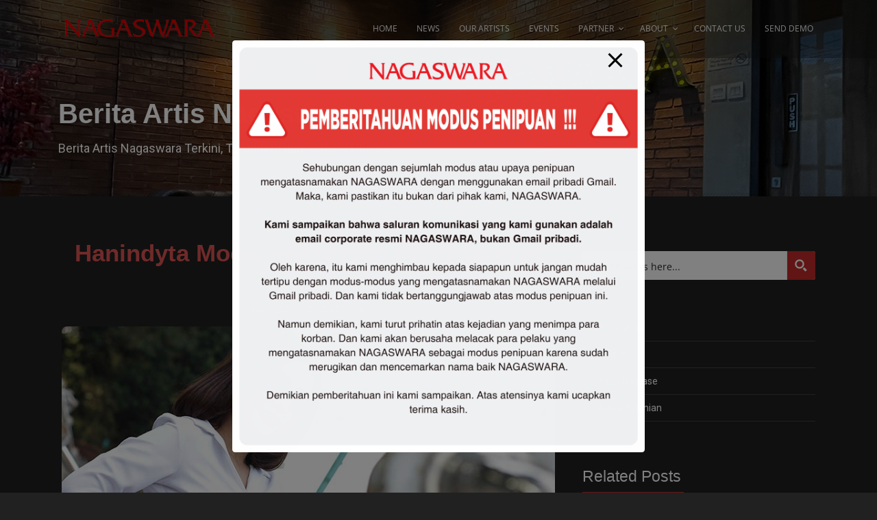

--- FILE ---
content_type: text/html; charset=utf-8
request_url: https://www.google.com/recaptcha/api2/anchor?ar=1&k=6Lcbx1QmAAAAADhNtAbBVMT4P_phxqXcrZ8sV0OR&co=aHR0cHM6Ly9uYWdhc3dhcmEuaWQ6NDQz&hl=en&v=PoyoqOPhxBO7pBk68S4YbpHZ&size=normal&anchor-ms=20000&execute-ms=30000&cb=der5t2y7mrgy
body_size: 49284
content:
<!DOCTYPE HTML><html dir="ltr" lang="en"><head><meta http-equiv="Content-Type" content="text/html; charset=UTF-8">
<meta http-equiv="X-UA-Compatible" content="IE=edge">
<title>reCAPTCHA</title>
<style type="text/css">
/* cyrillic-ext */
@font-face {
  font-family: 'Roboto';
  font-style: normal;
  font-weight: 400;
  font-stretch: 100%;
  src: url(//fonts.gstatic.com/s/roboto/v48/KFO7CnqEu92Fr1ME7kSn66aGLdTylUAMa3GUBHMdazTgWw.woff2) format('woff2');
  unicode-range: U+0460-052F, U+1C80-1C8A, U+20B4, U+2DE0-2DFF, U+A640-A69F, U+FE2E-FE2F;
}
/* cyrillic */
@font-face {
  font-family: 'Roboto';
  font-style: normal;
  font-weight: 400;
  font-stretch: 100%;
  src: url(//fonts.gstatic.com/s/roboto/v48/KFO7CnqEu92Fr1ME7kSn66aGLdTylUAMa3iUBHMdazTgWw.woff2) format('woff2');
  unicode-range: U+0301, U+0400-045F, U+0490-0491, U+04B0-04B1, U+2116;
}
/* greek-ext */
@font-face {
  font-family: 'Roboto';
  font-style: normal;
  font-weight: 400;
  font-stretch: 100%;
  src: url(//fonts.gstatic.com/s/roboto/v48/KFO7CnqEu92Fr1ME7kSn66aGLdTylUAMa3CUBHMdazTgWw.woff2) format('woff2');
  unicode-range: U+1F00-1FFF;
}
/* greek */
@font-face {
  font-family: 'Roboto';
  font-style: normal;
  font-weight: 400;
  font-stretch: 100%;
  src: url(//fonts.gstatic.com/s/roboto/v48/KFO7CnqEu92Fr1ME7kSn66aGLdTylUAMa3-UBHMdazTgWw.woff2) format('woff2');
  unicode-range: U+0370-0377, U+037A-037F, U+0384-038A, U+038C, U+038E-03A1, U+03A3-03FF;
}
/* math */
@font-face {
  font-family: 'Roboto';
  font-style: normal;
  font-weight: 400;
  font-stretch: 100%;
  src: url(//fonts.gstatic.com/s/roboto/v48/KFO7CnqEu92Fr1ME7kSn66aGLdTylUAMawCUBHMdazTgWw.woff2) format('woff2');
  unicode-range: U+0302-0303, U+0305, U+0307-0308, U+0310, U+0312, U+0315, U+031A, U+0326-0327, U+032C, U+032F-0330, U+0332-0333, U+0338, U+033A, U+0346, U+034D, U+0391-03A1, U+03A3-03A9, U+03B1-03C9, U+03D1, U+03D5-03D6, U+03F0-03F1, U+03F4-03F5, U+2016-2017, U+2034-2038, U+203C, U+2040, U+2043, U+2047, U+2050, U+2057, U+205F, U+2070-2071, U+2074-208E, U+2090-209C, U+20D0-20DC, U+20E1, U+20E5-20EF, U+2100-2112, U+2114-2115, U+2117-2121, U+2123-214F, U+2190, U+2192, U+2194-21AE, U+21B0-21E5, U+21F1-21F2, U+21F4-2211, U+2213-2214, U+2216-22FF, U+2308-230B, U+2310, U+2319, U+231C-2321, U+2336-237A, U+237C, U+2395, U+239B-23B7, U+23D0, U+23DC-23E1, U+2474-2475, U+25AF, U+25B3, U+25B7, U+25BD, U+25C1, U+25CA, U+25CC, U+25FB, U+266D-266F, U+27C0-27FF, U+2900-2AFF, U+2B0E-2B11, U+2B30-2B4C, U+2BFE, U+3030, U+FF5B, U+FF5D, U+1D400-1D7FF, U+1EE00-1EEFF;
}
/* symbols */
@font-face {
  font-family: 'Roboto';
  font-style: normal;
  font-weight: 400;
  font-stretch: 100%;
  src: url(//fonts.gstatic.com/s/roboto/v48/KFO7CnqEu92Fr1ME7kSn66aGLdTylUAMaxKUBHMdazTgWw.woff2) format('woff2');
  unicode-range: U+0001-000C, U+000E-001F, U+007F-009F, U+20DD-20E0, U+20E2-20E4, U+2150-218F, U+2190, U+2192, U+2194-2199, U+21AF, U+21E6-21F0, U+21F3, U+2218-2219, U+2299, U+22C4-22C6, U+2300-243F, U+2440-244A, U+2460-24FF, U+25A0-27BF, U+2800-28FF, U+2921-2922, U+2981, U+29BF, U+29EB, U+2B00-2BFF, U+4DC0-4DFF, U+FFF9-FFFB, U+10140-1018E, U+10190-1019C, U+101A0, U+101D0-101FD, U+102E0-102FB, U+10E60-10E7E, U+1D2C0-1D2D3, U+1D2E0-1D37F, U+1F000-1F0FF, U+1F100-1F1AD, U+1F1E6-1F1FF, U+1F30D-1F30F, U+1F315, U+1F31C, U+1F31E, U+1F320-1F32C, U+1F336, U+1F378, U+1F37D, U+1F382, U+1F393-1F39F, U+1F3A7-1F3A8, U+1F3AC-1F3AF, U+1F3C2, U+1F3C4-1F3C6, U+1F3CA-1F3CE, U+1F3D4-1F3E0, U+1F3ED, U+1F3F1-1F3F3, U+1F3F5-1F3F7, U+1F408, U+1F415, U+1F41F, U+1F426, U+1F43F, U+1F441-1F442, U+1F444, U+1F446-1F449, U+1F44C-1F44E, U+1F453, U+1F46A, U+1F47D, U+1F4A3, U+1F4B0, U+1F4B3, U+1F4B9, U+1F4BB, U+1F4BF, U+1F4C8-1F4CB, U+1F4D6, U+1F4DA, U+1F4DF, U+1F4E3-1F4E6, U+1F4EA-1F4ED, U+1F4F7, U+1F4F9-1F4FB, U+1F4FD-1F4FE, U+1F503, U+1F507-1F50B, U+1F50D, U+1F512-1F513, U+1F53E-1F54A, U+1F54F-1F5FA, U+1F610, U+1F650-1F67F, U+1F687, U+1F68D, U+1F691, U+1F694, U+1F698, U+1F6AD, U+1F6B2, U+1F6B9-1F6BA, U+1F6BC, U+1F6C6-1F6CF, U+1F6D3-1F6D7, U+1F6E0-1F6EA, U+1F6F0-1F6F3, U+1F6F7-1F6FC, U+1F700-1F7FF, U+1F800-1F80B, U+1F810-1F847, U+1F850-1F859, U+1F860-1F887, U+1F890-1F8AD, U+1F8B0-1F8BB, U+1F8C0-1F8C1, U+1F900-1F90B, U+1F93B, U+1F946, U+1F984, U+1F996, U+1F9E9, U+1FA00-1FA6F, U+1FA70-1FA7C, U+1FA80-1FA89, U+1FA8F-1FAC6, U+1FACE-1FADC, U+1FADF-1FAE9, U+1FAF0-1FAF8, U+1FB00-1FBFF;
}
/* vietnamese */
@font-face {
  font-family: 'Roboto';
  font-style: normal;
  font-weight: 400;
  font-stretch: 100%;
  src: url(//fonts.gstatic.com/s/roboto/v48/KFO7CnqEu92Fr1ME7kSn66aGLdTylUAMa3OUBHMdazTgWw.woff2) format('woff2');
  unicode-range: U+0102-0103, U+0110-0111, U+0128-0129, U+0168-0169, U+01A0-01A1, U+01AF-01B0, U+0300-0301, U+0303-0304, U+0308-0309, U+0323, U+0329, U+1EA0-1EF9, U+20AB;
}
/* latin-ext */
@font-face {
  font-family: 'Roboto';
  font-style: normal;
  font-weight: 400;
  font-stretch: 100%;
  src: url(//fonts.gstatic.com/s/roboto/v48/KFO7CnqEu92Fr1ME7kSn66aGLdTylUAMa3KUBHMdazTgWw.woff2) format('woff2');
  unicode-range: U+0100-02BA, U+02BD-02C5, U+02C7-02CC, U+02CE-02D7, U+02DD-02FF, U+0304, U+0308, U+0329, U+1D00-1DBF, U+1E00-1E9F, U+1EF2-1EFF, U+2020, U+20A0-20AB, U+20AD-20C0, U+2113, U+2C60-2C7F, U+A720-A7FF;
}
/* latin */
@font-face {
  font-family: 'Roboto';
  font-style: normal;
  font-weight: 400;
  font-stretch: 100%;
  src: url(//fonts.gstatic.com/s/roboto/v48/KFO7CnqEu92Fr1ME7kSn66aGLdTylUAMa3yUBHMdazQ.woff2) format('woff2');
  unicode-range: U+0000-00FF, U+0131, U+0152-0153, U+02BB-02BC, U+02C6, U+02DA, U+02DC, U+0304, U+0308, U+0329, U+2000-206F, U+20AC, U+2122, U+2191, U+2193, U+2212, U+2215, U+FEFF, U+FFFD;
}
/* cyrillic-ext */
@font-face {
  font-family: 'Roboto';
  font-style: normal;
  font-weight: 500;
  font-stretch: 100%;
  src: url(//fonts.gstatic.com/s/roboto/v48/KFO7CnqEu92Fr1ME7kSn66aGLdTylUAMa3GUBHMdazTgWw.woff2) format('woff2');
  unicode-range: U+0460-052F, U+1C80-1C8A, U+20B4, U+2DE0-2DFF, U+A640-A69F, U+FE2E-FE2F;
}
/* cyrillic */
@font-face {
  font-family: 'Roboto';
  font-style: normal;
  font-weight: 500;
  font-stretch: 100%;
  src: url(//fonts.gstatic.com/s/roboto/v48/KFO7CnqEu92Fr1ME7kSn66aGLdTylUAMa3iUBHMdazTgWw.woff2) format('woff2');
  unicode-range: U+0301, U+0400-045F, U+0490-0491, U+04B0-04B1, U+2116;
}
/* greek-ext */
@font-face {
  font-family: 'Roboto';
  font-style: normal;
  font-weight: 500;
  font-stretch: 100%;
  src: url(//fonts.gstatic.com/s/roboto/v48/KFO7CnqEu92Fr1ME7kSn66aGLdTylUAMa3CUBHMdazTgWw.woff2) format('woff2');
  unicode-range: U+1F00-1FFF;
}
/* greek */
@font-face {
  font-family: 'Roboto';
  font-style: normal;
  font-weight: 500;
  font-stretch: 100%;
  src: url(//fonts.gstatic.com/s/roboto/v48/KFO7CnqEu92Fr1ME7kSn66aGLdTylUAMa3-UBHMdazTgWw.woff2) format('woff2');
  unicode-range: U+0370-0377, U+037A-037F, U+0384-038A, U+038C, U+038E-03A1, U+03A3-03FF;
}
/* math */
@font-face {
  font-family: 'Roboto';
  font-style: normal;
  font-weight: 500;
  font-stretch: 100%;
  src: url(//fonts.gstatic.com/s/roboto/v48/KFO7CnqEu92Fr1ME7kSn66aGLdTylUAMawCUBHMdazTgWw.woff2) format('woff2');
  unicode-range: U+0302-0303, U+0305, U+0307-0308, U+0310, U+0312, U+0315, U+031A, U+0326-0327, U+032C, U+032F-0330, U+0332-0333, U+0338, U+033A, U+0346, U+034D, U+0391-03A1, U+03A3-03A9, U+03B1-03C9, U+03D1, U+03D5-03D6, U+03F0-03F1, U+03F4-03F5, U+2016-2017, U+2034-2038, U+203C, U+2040, U+2043, U+2047, U+2050, U+2057, U+205F, U+2070-2071, U+2074-208E, U+2090-209C, U+20D0-20DC, U+20E1, U+20E5-20EF, U+2100-2112, U+2114-2115, U+2117-2121, U+2123-214F, U+2190, U+2192, U+2194-21AE, U+21B0-21E5, U+21F1-21F2, U+21F4-2211, U+2213-2214, U+2216-22FF, U+2308-230B, U+2310, U+2319, U+231C-2321, U+2336-237A, U+237C, U+2395, U+239B-23B7, U+23D0, U+23DC-23E1, U+2474-2475, U+25AF, U+25B3, U+25B7, U+25BD, U+25C1, U+25CA, U+25CC, U+25FB, U+266D-266F, U+27C0-27FF, U+2900-2AFF, U+2B0E-2B11, U+2B30-2B4C, U+2BFE, U+3030, U+FF5B, U+FF5D, U+1D400-1D7FF, U+1EE00-1EEFF;
}
/* symbols */
@font-face {
  font-family: 'Roboto';
  font-style: normal;
  font-weight: 500;
  font-stretch: 100%;
  src: url(//fonts.gstatic.com/s/roboto/v48/KFO7CnqEu92Fr1ME7kSn66aGLdTylUAMaxKUBHMdazTgWw.woff2) format('woff2');
  unicode-range: U+0001-000C, U+000E-001F, U+007F-009F, U+20DD-20E0, U+20E2-20E4, U+2150-218F, U+2190, U+2192, U+2194-2199, U+21AF, U+21E6-21F0, U+21F3, U+2218-2219, U+2299, U+22C4-22C6, U+2300-243F, U+2440-244A, U+2460-24FF, U+25A0-27BF, U+2800-28FF, U+2921-2922, U+2981, U+29BF, U+29EB, U+2B00-2BFF, U+4DC0-4DFF, U+FFF9-FFFB, U+10140-1018E, U+10190-1019C, U+101A0, U+101D0-101FD, U+102E0-102FB, U+10E60-10E7E, U+1D2C0-1D2D3, U+1D2E0-1D37F, U+1F000-1F0FF, U+1F100-1F1AD, U+1F1E6-1F1FF, U+1F30D-1F30F, U+1F315, U+1F31C, U+1F31E, U+1F320-1F32C, U+1F336, U+1F378, U+1F37D, U+1F382, U+1F393-1F39F, U+1F3A7-1F3A8, U+1F3AC-1F3AF, U+1F3C2, U+1F3C4-1F3C6, U+1F3CA-1F3CE, U+1F3D4-1F3E0, U+1F3ED, U+1F3F1-1F3F3, U+1F3F5-1F3F7, U+1F408, U+1F415, U+1F41F, U+1F426, U+1F43F, U+1F441-1F442, U+1F444, U+1F446-1F449, U+1F44C-1F44E, U+1F453, U+1F46A, U+1F47D, U+1F4A3, U+1F4B0, U+1F4B3, U+1F4B9, U+1F4BB, U+1F4BF, U+1F4C8-1F4CB, U+1F4D6, U+1F4DA, U+1F4DF, U+1F4E3-1F4E6, U+1F4EA-1F4ED, U+1F4F7, U+1F4F9-1F4FB, U+1F4FD-1F4FE, U+1F503, U+1F507-1F50B, U+1F50D, U+1F512-1F513, U+1F53E-1F54A, U+1F54F-1F5FA, U+1F610, U+1F650-1F67F, U+1F687, U+1F68D, U+1F691, U+1F694, U+1F698, U+1F6AD, U+1F6B2, U+1F6B9-1F6BA, U+1F6BC, U+1F6C6-1F6CF, U+1F6D3-1F6D7, U+1F6E0-1F6EA, U+1F6F0-1F6F3, U+1F6F7-1F6FC, U+1F700-1F7FF, U+1F800-1F80B, U+1F810-1F847, U+1F850-1F859, U+1F860-1F887, U+1F890-1F8AD, U+1F8B0-1F8BB, U+1F8C0-1F8C1, U+1F900-1F90B, U+1F93B, U+1F946, U+1F984, U+1F996, U+1F9E9, U+1FA00-1FA6F, U+1FA70-1FA7C, U+1FA80-1FA89, U+1FA8F-1FAC6, U+1FACE-1FADC, U+1FADF-1FAE9, U+1FAF0-1FAF8, U+1FB00-1FBFF;
}
/* vietnamese */
@font-face {
  font-family: 'Roboto';
  font-style: normal;
  font-weight: 500;
  font-stretch: 100%;
  src: url(//fonts.gstatic.com/s/roboto/v48/KFO7CnqEu92Fr1ME7kSn66aGLdTylUAMa3OUBHMdazTgWw.woff2) format('woff2');
  unicode-range: U+0102-0103, U+0110-0111, U+0128-0129, U+0168-0169, U+01A0-01A1, U+01AF-01B0, U+0300-0301, U+0303-0304, U+0308-0309, U+0323, U+0329, U+1EA0-1EF9, U+20AB;
}
/* latin-ext */
@font-face {
  font-family: 'Roboto';
  font-style: normal;
  font-weight: 500;
  font-stretch: 100%;
  src: url(//fonts.gstatic.com/s/roboto/v48/KFO7CnqEu92Fr1ME7kSn66aGLdTylUAMa3KUBHMdazTgWw.woff2) format('woff2');
  unicode-range: U+0100-02BA, U+02BD-02C5, U+02C7-02CC, U+02CE-02D7, U+02DD-02FF, U+0304, U+0308, U+0329, U+1D00-1DBF, U+1E00-1E9F, U+1EF2-1EFF, U+2020, U+20A0-20AB, U+20AD-20C0, U+2113, U+2C60-2C7F, U+A720-A7FF;
}
/* latin */
@font-face {
  font-family: 'Roboto';
  font-style: normal;
  font-weight: 500;
  font-stretch: 100%;
  src: url(//fonts.gstatic.com/s/roboto/v48/KFO7CnqEu92Fr1ME7kSn66aGLdTylUAMa3yUBHMdazQ.woff2) format('woff2');
  unicode-range: U+0000-00FF, U+0131, U+0152-0153, U+02BB-02BC, U+02C6, U+02DA, U+02DC, U+0304, U+0308, U+0329, U+2000-206F, U+20AC, U+2122, U+2191, U+2193, U+2212, U+2215, U+FEFF, U+FFFD;
}
/* cyrillic-ext */
@font-face {
  font-family: 'Roboto';
  font-style: normal;
  font-weight: 900;
  font-stretch: 100%;
  src: url(//fonts.gstatic.com/s/roboto/v48/KFO7CnqEu92Fr1ME7kSn66aGLdTylUAMa3GUBHMdazTgWw.woff2) format('woff2');
  unicode-range: U+0460-052F, U+1C80-1C8A, U+20B4, U+2DE0-2DFF, U+A640-A69F, U+FE2E-FE2F;
}
/* cyrillic */
@font-face {
  font-family: 'Roboto';
  font-style: normal;
  font-weight: 900;
  font-stretch: 100%;
  src: url(//fonts.gstatic.com/s/roboto/v48/KFO7CnqEu92Fr1ME7kSn66aGLdTylUAMa3iUBHMdazTgWw.woff2) format('woff2');
  unicode-range: U+0301, U+0400-045F, U+0490-0491, U+04B0-04B1, U+2116;
}
/* greek-ext */
@font-face {
  font-family: 'Roboto';
  font-style: normal;
  font-weight: 900;
  font-stretch: 100%;
  src: url(//fonts.gstatic.com/s/roboto/v48/KFO7CnqEu92Fr1ME7kSn66aGLdTylUAMa3CUBHMdazTgWw.woff2) format('woff2');
  unicode-range: U+1F00-1FFF;
}
/* greek */
@font-face {
  font-family: 'Roboto';
  font-style: normal;
  font-weight: 900;
  font-stretch: 100%;
  src: url(//fonts.gstatic.com/s/roboto/v48/KFO7CnqEu92Fr1ME7kSn66aGLdTylUAMa3-UBHMdazTgWw.woff2) format('woff2');
  unicode-range: U+0370-0377, U+037A-037F, U+0384-038A, U+038C, U+038E-03A1, U+03A3-03FF;
}
/* math */
@font-face {
  font-family: 'Roboto';
  font-style: normal;
  font-weight: 900;
  font-stretch: 100%;
  src: url(//fonts.gstatic.com/s/roboto/v48/KFO7CnqEu92Fr1ME7kSn66aGLdTylUAMawCUBHMdazTgWw.woff2) format('woff2');
  unicode-range: U+0302-0303, U+0305, U+0307-0308, U+0310, U+0312, U+0315, U+031A, U+0326-0327, U+032C, U+032F-0330, U+0332-0333, U+0338, U+033A, U+0346, U+034D, U+0391-03A1, U+03A3-03A9, U+03B1-03C9, U+03D1, U+03D5-03D6, U+03F0-03F1, U+03F4-03F5, U+2016-2017, U+2034-2038, U+203C, U+2040, U+2043, U+2047, U+2050, U+2057, U+205F, U+2070-2071, U+2074-208E, U+2090-209C, U+20D0-20DC, U+20E1, U+20E5-20EF, U+2100-2112, U+2114-2115, U+2117-2121, U+2123-214F, U+2190, U+2192, U+2194-21AE, U+21B0-21E5, U+21F1-21F2, U+21F4-2211, U+2213-2214, U+2216-22FF, U+2308-230B, U+2310, U+2319, U+231C-2321, U+2336-237A, U+237C, U+2395, U+239B-23B7, U+23D0, U+23DC-23E1, U+2474-2475, U+25AF, U+25B3, U+25B7, U+25BD, U+25C1, U+25CA, U+25CC, U+25FB, U+266D-266F, U+27C0-27FF, U+2900-2AFF, U+2B0E-2B11, U+2B30-2B4C, U+2BFE, U+3030, U+FF5B, U+FF5D, U+1D400-1D7FF, U+1EE00-1EEFF;
}
/* symbols */
@font-face {
  font-family: 'Roboto';
  font-style: normal;
  font-weight: 900;
  font-stretch: 100%;
  src: url(//fonts.gstatic.com/s/roboto/v48/KFO7CnqEu92Fr1ME7kSn66aGLdTylUAMaxKUBHMdazTgWw.woff2) format('woff2');
  unicode-range: U+0001-000C, U+000E-001F, U+007F-009F, U+20DD-20E0, U+20E2-20E4, U+2150-218F, U+2190, U+2192, U+2194-2199, U+21AF, U+21E6-21F0, U+21F3, U+2218-2219, U+2299, U+22C4-22C6, U+2300-243F, U+2440-244A, U+2460-24FF, U+25A0-27BF, U+2800-28FF, U+2921-2922, U+2981, U+29BF, U+29EB, U+2B00-2BFF, U+4DC0-4DFF, U+FFF9-FFFB, U+10140-1018E, U+10190-1019C, U+101A0, U+101D0-101FD, U+102E0-102FB, U+10E60-10E7E, U+1D2C0-1D2D3, U+1D2E0-1D37F, U+1F000-1F0FF, U+1F100-1F1AD, U+1F1E6-1F1FF, U+1F30D-1F30F, U+1F315, U+1F31C, U+1F31E, U+1F320-1F32C, U+1F336, U+1F378, U+1F37D, U+1F382, U+1F393-1F39F, U+1F3A7-1F3A8, U+1F3AC-1F3AF, U+1F3C2, U+1F3C4-1F3C6, U+1F3CA-1F3CE, U+1F3D4-1F3E0, U+1F3ED, U+1F3F1-1F3F3, U+1F3F5-1F3F7, U+1F408, U+1F415, U+1F41F, U+1F426, U+1F43F, U+1F441-1F442, U+1F444, U+1F446-1F449, U+1F44C-1F44E, U+1F453, U+1F46A, U+1F47D, U+1F4A3, U+1F4B0, U+1F4B3, U+1F4B9, U+1F4BB, U+1F4BF, U+1F4C8-1F4CB, U+1F4D6, U+1F4DA, U+1F4DF, U+1F4E3-1F4E6, U+1F4EA-1F4ED, U+1F4F7, U+1F4F9-1F4FB, U+1F4FD-1F4FE, U+1F503, U+1F507-1F50B, U+1F50D, U+1F512-1F513, U+1F53E-1F54A, U+1F54F-1F5FA, U+1F610, U+1F650-1F67F, U+1F687, U+1F68D, U+1F691, U+1F694, U+1F698, U+1F6AD, U+1F6B2, U+1F6B9-1F6BA, U+1F6BC, U+1F6C6-1F6CF, U+1F6D3-1F6D7, U+1F6E0-1F6EA, U+1F6F0-1F6F3, U+1F6F7-1F6FC, U+1F700-1F7FF, U+1F800-1F80B, U+1F810-1F847, U+1F850-1F859, U+1F860-1F887, U+1F890-1F8AD, U+1F8B0-1F8BB, U+1F8C0-1F8C1, U+1F900-1F90B, U+1F93B, U+1F946, U+1F984, U+1F996, U+1F9E9, U+1FA00-1FA6F, U+1FA70-1FA7C, U+1FA80-1FA89, U+1FA8F-1FAC6, U+1FACE-1FADC, U+1FADF-1FAE9, U+1FAF0-1FAF8, U+1FB00-1FBFF;
}
/* vietnamese */
@font-face {
  font-family: 'Roboto';
  font-style: normal;
  font-weight: 900;
  font-stretch: 100%;
  src: url(//fonts.gstatic.com/s/roboto/v48/KFO7CnqEu92Fr1ME7kSn66aGLdTylUAMa3OUBHMdazTgWw.woff2) format('woff2');
  unicode-range: U+0102-0103, U+0110-0111, U+0128-0129, U+0168-0169, U+01A0-01A1, U+01AF-01B0, U+0300-0301, U+0303-0304, U+0308-0309, U+0323, U+0329, U+1EA0-1EF9, U+20AB;
}
/* latin-ext */
@font-face {
  font-family: 'Roboto';
  font-style: normal;
  font-weight: 900;
  font-stretch: 100%;
  src: url(//fonts.gstatic.com/s/roboto/v48/KFO7CnqEu92Fr1ME7kSn66aGLdTylUAMa3KUBHMdazTgWw.woff2) format('woff2');
  unicode-range: U+0100-02BA, U+02BD-02C5, U+02C7-02CC, U+02CE-02D7, U+02DD-02FF, U+0304, U+0308, U+0329, U+1D00-1DBF, U+1E00-1E9F, U+1EF2-1EFF, U+2020, U+20A0-20AB, U+20AD-20C0, U+2113, U+2C60-2C7F, U+A720-A7FF;
}
/* latin */
@font-face {
  font-family: 'Roboto';
  font-style: normal;
  font-weight: 900;
  font-stretch: 100%;
  src: url(//fonts.gstatic.com/s/roboto/v48/KFO7CnqEu92Fr1ME7kSn66aGLdTylUAMa3yUBHMdazQ.woff2) format('woff2');
  unicode-range: U+0000-00FF, U+0131, U+0152-0153, U+02BB-02BC, U+02C6, U+02DA, U+02DC, U+0304, U+0308, U+0329, U+2000-206F, U+20AC, U+2122, U+2191, U+2193, U+2212, U+2215, U+FEFF, U+FFFD;
}

</style>
<link rel="stylesheet" type="text/css" href="https://www.gstatic.com/recaptcha/releases/PoyoqOPhxBO7pBk68S4YbpHZ/styles__ltr.css">
<script nonce="sDH3j5R8l7HCHoasu1znyQ" type="text/javascript">window['__recaptcha_api'] = 'https://www.google.com/recaptcha/api2/';</script>
<script type="text/javascript" src="https://www.gstatic.com/recaptcha/releases/PoyoqOPhxBO7pBk68S4YbpHZ/recaptcha__en.js" nonce="sDH3j5R8l7HCHoasu1znyQ">
      
    </script></head>
<body><div id="rc-anchor-alert" class="rc-anchor-alert"></div>
<input type="hidden" id="recaptcha-token" value="[base64]">
<script type="text/javascript" nonce="sDH3j5R8l7HCHoasu1znyQ">
      recaptcha.anchor.Main.init("[\x22ainput\x22,[\x22bgdata\x22,\x22\x22,\[base64]/[base64]/[base64]/[base64]/[base64]/UltsKytdPUU6KEU8MjA0OD9SW2wrK109RT4+NnwxOTI6KChFJjY0NTEyKT09NTUyOTYmJk0rMTxjLmxlbmd0aCYmKGMuY2hhckNvZGVBdChNKzEpJjY0NTEyKT09NTYzMjA/[base64]/[base64]/[base64]/[base64]/[base64]/[base64]/[base64]\x22,\[base64]\\u003d\\u003d\x22,\x22wphhHQFjWUNGT31xMHDCl0/Cg8KSIi3DgAfDkQTCoznDkg/[base64]/CgD/[base64]/DkV/DnVgfP8OCw7lqRMKzNRbCkFHDoAdBw492MR3Dr8KVwqw6wqnDoV3DmlxbKQ1MNMOzVRs+w7ZrDsOYw5dswq1XSBsLw6gQw4rDu8OsLcOVw47CuDXDhmAIWlHDpcKuNDt5w6/CrTfCtMKlwoQBbDHDmMO8CmPCr8O1IWQ/fcK7S8Oiw6B7RUzDpMOZw4rDpSbCksO1fsKIWsKhYMOwXzk9BsKtwqrDr1shwoMICnXDswrDvw/[base64]/V8KPwpwpUMKpw70jwqfChx4FwpRmw7jDsTLDoik/B8OEMcOKTylUwrcaaMK4KMO5eSJfFn7DqRPDlkTCuBHDo8OsUMOswo3Dqi58wpMtSMKiEQfCqsOOw4RQXFVxw7I+w7xcYMO5wosIIkvDhyQ2wqdFwrQ0c0spw6nDsMOcR3/ClyLDvcKnUcKEOMK0FgljXcKLw6jCm8KCwr1QacKmw6pBKD81bSXDn8KgwoBJwqkZFsK2w4Y1B11qIlvDvEYvwrfCgcKpw6vCs1Fpw5YGQj3Cu8KjeHxawrvCkMKwYTwQPkfDjcOqw7UEw47DhMKfJHUnwqhGA8OPCMKRTijDggY0wq9/w5jDqcKaCcKeaSU5w5/ClU1Sw5LDncO8wrfCjkM0ZhXCqsKhwpRWOEB+CcKROCpFw71bwpwMTFXDisOTI8O+w74twrdAwpUTw69mwqp0w7fCo1/CuWQgE8OVJxUKTMOkB8OLIzbCqxEhIF1rYCcLDMKuwo1Sw7oswqTDtsKgDMKkIMOXw6rCpcOHeVvCkMKswrjDvDYSwrZew7/CmcKVGsKVJcOHHwZUwptycsO3D28Xwp7DnDTDj3VKwp5bNBDDusK7MG08Uh/Dt8OgwqEJCcKQw5/[base64]/CugbDpsKibxUvwr59ZSMGw7rDliQGFCvCp8KYVcKjZkrDmMOeGMKuWsKWdwbDt3/Cj8KgfncFPcOIccKQw6rDqE/[base64]/[base64]/DiRfCm8KYw63Di0scRhTDosO/wpwBw6bCiMOJw5rDjlXCkikfNEcGAcOgwqhfOMOHwo3ChMOdOcKRA8O5w7ElwqfDkAXCrcKlSywfPwvDvMKNNMOGwrPDjcK6Ug/DszHDu0Fww4LCm8Oyw4ArwoHClEbDmVfDsi8eZVQSMcKQeMKbZsK2w7gAwoMsBCrCr00Yw61RCXvDhsOJwolbSsKHwqcYRW9UwoZJw74PScOhYw3Cm3ccfcKUIUo7N8KrwoxPwobDssKYeHPDuQ7DvE/CucOZOC3CvMOcw53Dkm7ChsOiwr7DsE9Ww53CjcOJPBs+wqMLw6EdIR/DoEB/LsOYwrRMwp/DuBlFwrRBX8OhEMKywqTCqcK3wqPCn1cjwqtPwonCpcOYwr/Di0DDs8OoS8Krwo/Chw4QPkAaHVTCusK7wqJRwoR4wpI8GsKvCcKEwqvDni/CuwUBw7JyCUfDhsKJwo1kWlsnJ8K3w4gOfcOXE0dBw5ENwphgBCLDm8Oiw4HCrcOHOANCwqDDjMKBwo/DkTrDk3XDkXbCv8ODw4Z/[base64]/[base64]/CvC49VBrCj8OTw7IHw6dRwqopwqlXdD7CoCLDk8O4c8OLPcK/SRwiw53CjlkRwpPCtijDvcOYZcOlPiLDkcOkw63DiMKqw59Sw7/ClMOHwq/[base64]/GTLCtcK7agjCusOuaE4oFcOZw5AwaxlFBFDCs8OKbGALNjzCsUVyw6LDtg1Rw6nDmAXDnXsDw6fCgMOdayvChsOkc8Khw7F8eMOmwo95w48dwprCh8OcwromTSLDp8OqCF4wwo/CsSlrDcOOHh3DvE49ZHrDu8KZSVXCqcOAw6V0wq/CoMKENcOjfhDDjcOPO3lOOEYsacOLP2Uaw6pwVcOSw4LCoW5OF0/CiAHCvzQID8KrwqBycEQRSgDCi8Kxw7oPKsKzYsKkZR1vw49VwrDDhz/Co8Kaw7/DscKdwobDpxxBw6nCsUlow57CssKTYMOQw7LCusKdeEfDpsKDQMKVOcKCw5R3FsOsbHDDi8KtIwfDqcO4woHDmcO0N8KLwpLDo1zCncKBfMKwwrppIXPDm8OSGMONwrA/wqNUw6opPsKefU1wwrBaw6ouEMKRw5zDpTIGdsO0Q3ViwqPDscKZwoIlw55kw4cdwpDDg8KZY8OGCsOjwpZ+wpTCjFvCn8KCIG4pE8O4M8K0DVd+TzvCp8OhXMKlw78WN8KDw7t7wrVOw6ZBQcKNwrjClMO4wqwBHsKhYMO+RUzDgMK/wqPDgMKYwrXCulQeNsK1w7jDq3gnw47CvMKSJ8OMwrvCuMKLeS1Pw5LDi2Aqw7nChcOtWChKDMO7TDrCpMKCwrnDk1x/acKnV3PDgMK8dQ8fQcO5R2Juw6/CgUtQw4VgKl/CiMKtworDusOQwrrDosOjacOkw7nCt8KRbsO0w77DtsKZwprDrkRKAMO2wo/Dl8Onw6wOM2MrQMOfwprDlDA1w4RRw7zDkVNyw77DuGbCgcO4wqTDncO4wrTCr8KvRcOXG8K3VsOvw5JzwrV+w7Rrw7LCjcO/w6wOYMKOYTDCoirCvjDDmMKwwr3Cr1TChMKPdmhAXBHDoCrDrsO9WMKaTVzDpsKOQV9wbMObdF/DtMKoMcOVw7BgYmBBw5rDr8K0wo7DigUqwqfDp8KUL8OiHMOqQT/CqUZBZwzCmkXCrwPDmgMww7RUYsOow5NsUsOIYcK5WcOOwrZEGXfDl8K4w4hKEMKHwoFewr3Chw5/w7vCvi1YU1Z1KgjCo8KXw6pBwqfDhMKDw7xewp7DjHwtw4UuX8KjZ8OpVsKMworDj8KJCgfCqR0WwocUwq49wrAlw68BG8OAw6vCiBZ8EMOiWlHDmcOecV/[base64]/DogTCr8K3w6UMwojDuQLDgHBraBMEBWfCrMKHwqNfNMOFw4IKwqVSwrpYecKDw6TDgcOhUApdG8Oiwqxlw5PCixpiMcOOSnjCvcOyNsK1IMODw5RNw5ZLXcOEDcKcEsOTwpzDl8Ksw4nDnsOwDB/Ct8ODwrwNw6/DiXJ9wrV1wrTDrUE2wpLCpX1UwozDq8K2ZiEMI8KEw45AOwLDrXrDkMKtw68+wpvClnjDqsK3w7BQeSNSwqhdw4bDnMKcdMKdwqfDjMKXw5ohw5TCqsOgwpIfAcKuwrInw53CqxAIEiJCw5DDjiV5w7DCl8KyIcOIwpF0EcOadMK/wokrwqHCqMOmwrbClhbDiz/DvHbDpQ/[base64]/[base64]/[base64]/[base64]/Cs8O/GgzCjTdUw4J0bcKAWMKcw4LCnHPCqcK2w6DCh8KXwqBaXMOlwrzCkRESw6nDjMOhfAXCgTQfHT7CsHbDt8Okw5szL3zDpn3Dq8OPwrBGwpzDtFLClCE7wrnCjwzCtMKVF3MmOFfDgDHChsOQw6TDsMOoYSvCs1XDuMK/[base64]/[base64]/DjMO9wp3DicO4ZwnDq3zDkMODw4QVRS3CscOdw63CqMKyBMKQw7shB0HCuzlhDRvDocOgPBnDhnrDgRxAwrtiYH3CkH4zw5bDljovw67CvMOWw4DChjbDrsKIw5VmwqLDkcO3w6Yiw4oIwrLDgwrDncOpME8ZdsKTDkk5P8OawrfCvsOxw7/[base64]/ChsKUNsKawprCql9+w6/CncO7w4J2AsOXEEHCssKxSl13w5vCrTZaFsOCwoABecKzw7hSw4guw4YFwpIsdcKiwrrCjcKRwrDDucKEIFjDpV/DkE3DgxZPwrPCmzYffMKsw7k/fMKDDTJ6CQRiV8Khw5PDm8KQw4LCmcKWEMOjLWsZC8KmPCgKwpHDosKPw4XCtsOmwq8Mw5ZsdcKCw6LDjlrClSNSwqJSw7lKwrvDph8BDhVGwrNHw4jCgcKLa24EW8OjwocYRnZ/woEhw5xKJ205wqLCilXDsm4+f8KGLz3Ct8O1OH5xLwPDj8O2wrjCuyYhfMOFw7zCoR5qK1zCuDvCj0J4wplpCcOCw5HCjcOEWgNXw5zDsD7CsEUnwpctw5PDqVYYOkRBwrjCmcOrGcKKPBHCtXjDqMKQwoLDjmh0c8KdYC/DhATCmcKuwr9CRGzCkcKRU0c2JzHChMObwqhqwpHDgMO/wrrDrsO5wr/Cl3XCk0gyHSV9w77CvsOkDDLDgMOKwohiwoDDncOKwo/CgsOMw4fCs8Oww7bCqsKBDsOyfsK0wovCikRFw6nDnAlqZMOfLiM9NcOQwptIw5Bgwo3DuMKNEXp9w7UCN8OKwr56w5vCq0/CrX3CsD0cwqDCmXddwptUE2fCuV3Dt8OXCcOdZxYEZMKNR8OxLHXDhDrCi8KpVD/DncOLw7vCow4vfMOaasOhw4RpesKQw5/[base64]/CoXHCmXHCvBfCpMKgJcOAw5AlA8O4L1MRdMOkwqjDv8K4wqBSEVHCisOsw7/Cn37DiVnDoGEnJcOcR8OBw4rCmsOywofCsgvDk8KHScKOEUDCv8KwwotSTUTDvxrDtsK/SydVw7h8w4lWw7VOw4LCp8OSRMOrw7HDnsOXTlYZwos+w7MxNMOUG1t6wpUSwpPCvsOMVipzA8Ouwo/CgsOpwqnChhArIMOmCsKZGy8RV0PCpHsEwrfDicOQwr7DksKiw4vChsK8wp00w43DiUsnw74HCxsUQcKlw6rChznDmTnDsg1lwrTDkcOIS0fCsyx+Vk7DsmHCnk9Ewqliw4fCh8KpwpPDsV/[base64]/[base64]/CqsO2O8OfQ8Kpw6/DjcK2wq4dw7zCgcOodBfClz/CjGfCkVVow5vDhm0UTnASPsOPesOpw77DvcKbQsOxwpAeIsOCwo/DhsOMw6fDkcKhwofCghTCrjfDr2JPMFzDnx7ChijCh8O9CcKAVVAvB1rCtsO0H1jDhsOhw7XDksOUCTgRw6TDqUrDnMKNw7xFw6I6FMKzYcK6csKaGCjCmGnCo8OpJmI8w61fwolfwrfDhmkeTkgBHcOaw4lhRzPCj8K0Q8KnBcK7w45Zw4vDkADCnwPCpT/Dg8OaP8KtWm1hExp8V8KnDsOWRsO1YGQ/w4/Cu2/[base64]/DggLCpnciw5HCtjrDjBnDo8OgSFk/wrLDgBrDjCrCl8KCVHYZesKxwqNbFUjDosOqwofDmMKfNcOGw4M8cAljRTDDvX/CucKgF8OMVG7DtjFnKcK6wqgtw45awrjCmMOLw4rCn8OYLcOcYFPDm8OVwpTCg3dlwrFnQMO3wqUNeMKibA3Djm/DoQ1cFcOmbiPDo8Otw6nDpS7Coj/CqcKEHE9xwprCg3zCvF/Ctht5IsKMQMO3J1zDv8OcwqzDpcO7fCjCn2cWJcOTGcOlwoh4wrbCs8KNK8Kbw4jCiy7CoS/[base64]/Dp1LDmmnCiiLDvW/DpiDChQkHeHIQwprCpRfDlcKsFDgPLxzDp8K5QibDrSTDmx7DpcKsw7LDsMKPAk7DpjQIwoISw7kewqxBwq5rRsKMSGFWBnXDoMO7wrRywpwBUMOrwo9Gw7/CsHfCpsOwccOFwrnDgsK/E8O+w4nDocOaRsKLcMKmw7rDtsO5wrEEw4MawrnDsF8AwrLCulfDi8Kzw6cLw7/CoMOfDlTDvcOvSgXDj0TDuMKtUgHCpsOVw7nDiEcOwpp5w5JYEsKPU3BFfXY/wrN7w6DDsBk/EsKSAsKVXcONw4nCgsOKGl/CjsObd8KaJcOqwoxKw6dgw6/Ck8O7w7V0wqHDhMKNwoAQwpnDt2rCpzAYwrsrwoFFwrTClQFyfsK/wqrDn8OTRFUtQMKsw7Rjw4bCnHs/wrzDh8Ovwr/[base64]/wrbCtXLChcKAZUVpw7JgwptdfRLChB7CjsOSw6YCwrXCkw3Cg1tJw6bDvFpbOkdkwoJ1wpXDqcOtw6Yow50cYsOcbyMSCCRlRVrCncKUw7wtwqw6w5HDmMO0MMKxccKJMFTCpWzCt8OTYRhjGGJMw4lPG3zDscKodsKZwpbDinfCu8K+wp/DqcKtwpzDpiHCnsKIX1zDnMOfwpnDrsKwwqvDkcO7IjnDmVvDosOxw6bCtMO/[base64]/DjCZbwqLCsGICwqXDsyR5CMOXwq9Hw7/DlF7CuUEQwrLCuMOhw6rCucK7w7tZK3x4WB3Crx1VccKZZn/CgsK/OTVoScOuwos4PwwQdsOKw4DDnQTDnsK2TMO7UMO+PMO4w7JjaWMaZiZxWht0wrvDi3guEg95w45Jw5www67DlRldbjZgCWfCv8Knw6NbFxYhKcKIwpDDsznDq8OcLmLDqR9rEH1/[base64]/Cg3bDhU7DqjEmWz43ODcVUsO0wp5JwpUcDwsBw6TCjxRtw5TDlklHwo8tImXDj2Ylw5vChcKKw6tfVVvCtH3DocKpEsKnwrLDrHkgIMKUwpbDgMKNDUULwpLCpMOQYsOHwqLDpyrDgn0EUsKAwpHDk8O1WMK2w49Nwp8wCG7CpMKIYhJECj7CinLDvMKiw7jCocObw4/CncOtVsKbwo/CqAbDpVPDtWQHw7fDtsKBUcOmFsK6AB4mw7kxw7cBXDnCnwxYwp7DlyLChVAvw4TCmRzDumtdw6DDpmITw5AWw5bDjDrCqDYfw4TCgSBDTnc3XRjDiyMDNcOiTn3ChMOhfcO+wrdSNcOiwqHCoMOfw4bCmjjDhFgHPzA6Bmhlw4jDjyYBdC/CpGp4w7PCiMOUw4RBP8OYwr/Dn2guAsKyMWPCqH7DhlgNwqDDh8KTDQsaw6LDmRnDo8KOMcK1wocPwpEQwosYb8KhQMK5w4TDg8K6LAJPwobDjMKlw7AwX8OEw6HDjDPCvMOrwrkww6bCuMKBwrXCjcKiw4nDrsKMw4hQw4rDusOvdzszTsK7wonDhcOtw5ADBTo0woYmQ1rDoR/DpMOQw6bCkMKtU8KWegzDnHMzwr8Nw5Fzw5/CpQHDrsOAQTHDnm3Du8KywpPDhhjCiGfCm8O1w6Vmbw/[base64]/wok3S8KzwqFgw5gDwqhFecOHVzEwGA3CpGvCrTErdCAmbS3DpsK1wooDw4/DkMKRw6h+wq/CvMKyMgUmwqHCuwzDt2lobcORf8KKwpvDmMKRwq/CscKidlLDhMKhf1zDjgRxIUNVwq9/wqo7w7LChcKqwpvCpMKOwpAidjzDr14/[base64]/Di8ORwo/[base64]/WEQ8wpPCrcOSFX/CpW9Fwr0Uw4ZvEsKgJxEQZ8OpLT7Dj0dZwrQww5DDvcOrIsOGMMOqw78qw73CosK5PMKjdMKDZcKfGHwlwpLCp8KKChXCn0zCv8K3SXFecCgyXhnCmsOjZcONw5FlScKKw7FHBFzCoyPCr1DCpH/Cr8KwSRbDoMKYMsKBw6M/YcKFCCjCnMKqHiA/UcKCOilIw4x0csKcZ3vDtsOsw7fCkCM3BcKaWT5gwoINw6vDl8ODGsKlA8OMw6YBw4/DiMKDw4DDk0c3OcO2wpxkwrfDhGUKw7LCiAzCqMKpwpEKwqzDlQ/DqAphw4VyVcKsw7HClELDksKkwrzDvMOYw7sxBMOOwpEkOcKQeMKSYsKpwojDtCpnw49WR2sxLkwUEhHDv8K1cjbDvMO0OcOLw7TCnUHDksKtVUw8A8OsHGYbdMKbOh/DlRFYCsK7w5HDqcKmPE3DiV3DlcOxwrvCqcKNV8Ktw47CqyHCvcO/w6Bowrw5HRXDmxQawqJLwpJBJ2BvwpvCisK3NcOyTljDuHIqwqPDh8O3w53DhGFDw6rCk8KhfcKMSjh2RjnCsFMiYsKkwqPDkEIUHkc6eTDCmw7DkDoUwqY+NFXDuBrDiHcfHMOJw6LCg0HChMOHX1hrw4lEd0dqw7/[base64]/[base64]/w53Cs8KQQx/CpcOJXMOIacKmYsOvS8KxMMOjwr7ClxBAwpp9eMOGAMK/w6N/w7ZSecOeHsKjdcOpE8KAw6V6PFvCrh/Dk8K8wr/[base64]/OizDq07Ci8KhwpTDqMOTw7VaD2tywrfCu8KxSsK1w4RiwpvCuMOow57Ct8Oya8Owwr/Crx5/w5QHXVAJw6UwB8OiXiVbw7oFwqLClksdw77Dg8KoBylkdzPDmHvCucKPworCs8Ktw6kWJlRPw5PDmwfDkMOVUV9Mw57Dh8KPw65CKFInwrnCmV/Cu8Kew5cBQMK2BsKiwoPDrGnDmMO/[base64]/PQRNfcKzw5ldY8OjX8Klw45XMDQOPsKmEMKXwrhFOsOPUcORwq1ew7HDjjTDlcKYw6HCoWfCq8ONNVjDvcK6LMKkMsOBw7jDuQJsGsK/wrDDm8KhNcKxw7wTwoTDijRmw7dAT8OtwqHCusOJaMOfbmXCmWEydxFCQQHCr17CisO3SQsYwrXDunVtw7jDjcOWw6zCnMOdAErDogTDpw7Dl0prOcO/[base64]/DvCZZYgLCoDUqRkR/wpnCrsOaMMKZw7kyw6/DhlvCmsOREGbCs8OJw5/CmFV0w45bwrPDoU/CkcOfw7Ecw7l9UAvDnSnCkcKpw50dw4PCh8KrwovCp8KgICQWwpnDrhxCOEvCscKsD8OSJsKzw6gSbMOnF8KbwoNXP0BANjlSwrjDtnHCm3IvDcOfTDLDg8KEOhPCnsKaF8Kzw5R5ExzCnBAvXgDDrlZwwpVQwpHDjngsw7VHAcKXDA1vJcO/[base64]/DjTYoAcOCZFjCl8KTw608wqRnwrDDqjpHw4zDkcOnw6TDvEJxwrvDt8KHJjxDwp/Cm8KXXsKcwqtNVmZCw7VxwpTDlHMCwqnChCZfYB/CqxXCiWHDr8KJH8K2wrNnamLCqR3DtyfCoDfDv388wrkWwqhxw4PDkznDkADCpsOJUHXCgm3DpMKVOMOGEgFaM0LCnHM+wqfClcKWw4HCksOKwpTDqgHCgkDDkF7DvDjCiMKgWMKYw5ACwqFke0svwrLClENjw6NoJnpiw6RDLsKnNwjCj35Pwo8qScO7A8K2wqUTw4/Dp8O2PMOWdMOfD1s1w6nCjMKhRlxYccK1woMTw7zDiwDDq2XDv8K+woIyfx1dRVFqwqocw617w65Vw5RDNWIPPk/CniBgwoxNwooww7bChcKDwrPDpzHCpMK9JQXDhzPDkMKYwop8wqscYmHCjcKREV99C11INBLDvV5Cw5nDh8O1OcO6b8OnZAwnwpgWwrHDqcKPwodUHsKSwp9mYcKew6E4w5g0Ph0Sw7zCqsOMwpnClMKuZMOxw70fwq/Dj8Orw7NDwpsdwo7DhU8RRTTDpcK2e8KBw6ttSMOdVMKWfBHCmMOtFW05wpnDlsKDPsK/Nk/CmRLCscKrGsK/WMOlVMO0wrYqw63Digtaw6E/EsOYw73DgsK2VFU4w6jCosOJbcOUVWE9w4g3RcOowq9eOMK8GsO2wrYww47CindCE8K9YMO5LG/ClcKPaMO4w7nDsRU7ASwYJHh1CDc1wr7DtRF+ZsOSw6rDlsOGwpHDhMO9TcOZwqzDgMOBw5/DtTBAdsOcaQDDg8OOw5cRwr/[base64]/WcKmVcKxw7ZGZ0t2w4gLw6vCkxzCi8OkwrVUNjrDisKSCC3CsC0dw7NOPgZ4ICJXwoHDhcO7w4XDmcKxw5rDjQbCgX53RsOJw5lYFsOMdBvDom1NwrvDq8K0wo3DssOdw4LDlAfCvTrDmsOmwrMowqTCvMOVXH97c8Kcw6LDkW/CkxrClR/ClsKcEjp4NnsQTH1Mw40lw6Vdw7rCp8Kxwos0w5fDvELDlkrDkRxvJ8KRExBaOMKOHMOuwo7DuMKDLBddw77DrMKGwpNcw5rDhsKkVUTDpcKFaSLDhWY6w7s9RcKjXnFDw78owpgEwrbDkQzChQ5ow4/Dr8Kpwo9xWcOEwojChsKZwr3DoFrCriZyZRvCvcO9RwY0wplIwpBSwq/[base64]/CmcK/w7vCmhrDgAJ8LyfDrcKPw7Yjw4nDmALCosO2ecONO8Kow6DCq8ONw759wpDCkgvCsMOxw5DCsXXDm8OIJsO9CsOOfAvDrsKiVMKrNE5rwqpmw5HDkE/Cl8O2w6JXwqAiAXUww4PDv8O0w4fDssONwoXCgMKJwrdmwoBtJcOWRcOyw7PCrsKKw4LDu8KKwoMdw7HCnhpyPTIbeMKwwqRqwpXCnC/DmgzDqMKBwqDDoQ/[base64]/[base64]/DpsOtwrArwoJSw4wpw47CtkLDlFLCgznCo27Dg8OKdsOUwqfCrcOww73Dm8Obw6jDvkIiMsOXd2jCrQ83w57CgXBnw7wmE3rCvRnCtmjCvcOfVcKZDMOifMK+dAZ3HmsTwpp4EsK7w4vCt3wyw78Ew4/DvMK8NMKVw4R9wqrDgh/[base64]/Cl8ObJ8OywrkawrbChGzDvcKrQ8OXb8OlfyTDv1sSw5keVcKfwo3DiFUAwrxHRcOjLRzDuMK2w6VBwrzDn0s+w7rCkmVSw7jCsyI7wo8Sw6dAGjDChMOMP8Kyw5cUwqDDqMO/w5DDn3XDhcKYaMKZw53Dt8KYXsOdwrPCrGrDnsOWO3HDmVMGUcO8wp7CksKBLCN6w6Uew7MvGScXQcOMwrvDpcKAwqvDrEbCgcOEw5xVODDCkcKBZMKawrDDrQ05wpvCpMOpwq4qHcKzwqRMQ8KxIjvChcOcOkDDo0/CjGjDvHvDicONw6kywqzDj3w+ERt0w53Cm1fCjB5kM1gQEMOVY8KodVfDjMOkMmQVZmLDoUXDq8Kuw4Y7w47CjsKgwpstwqZqw6jCqF/[base64]/CtMO9ZsOUwojCgFfDksORw4sJwqLDpizClsOXw4l/[base64]/DokoIw6DCvMKra8KGw6h9w6oqG8ObZxHCtsKMfcOzQgbCu2duIVBqfnbDuVJGPWfDtMKHI2M/[base64]/CgsKbQzUqQjzDscOARjhNccORw4AZMMO0w7zCoBbDtXsjw4hCIhpQw6IaBHvDo3DDpwnCv8OAwrfCuQcxeFDCsyVowpTCscKdPjx2MWbDkjkxJMK4wpLCjWfCqiHCjcKgwpXCpmnDiUvCsMOCw53Dj8OvQ8Kgw7gtIzYYY1/[base64]/Ck0FQwqtQwqnCmsK1fMK3w6BLwo/Ch39gX8OWw4fDoFzDrxvDgcKdw5RVwrRtKgx0wqLDr8Omw6bCqBhEw4zDq8KKwq9Xbl91wpzDijfCngtIw4vDlSrDjxlDw6jCmx/[base64]/[base64]/[base64]/WGLDlmTClsKlU3hDwr1TG8OkcsKEwqAfTMKkw44Aw4FgRWkVw7Qvw7s2eMO+DW/CqC/Coi9Lw7jCjcK8w4DChMKdw5TCjzTCm1TChMKIbMONwpjCkMOXLMOjw5/CvRImwqMfAsOSw4kew64wwoLCrsK2bcKZw6NVwoQDSSrDq8OHwpvDkAYbwp/DmMK8TcKMwqI9wovDtG7Dq8KMw77CuMKBCTLCmyXCksOXw4Ihw6zDlsKhwrtCw70YFTvDhB/Clx3CmcOwOMKjw54wMzDDhsOlwqFLCkjDjMKWw4fDpiTCkMObw67Cn8KAa3soC8KyGVPCrsOuw59CK8Kpw6kWwpFHw7PDqcOYVVrDq8KsRDZOXMKcw7YveWJlDlbCqF/[base64]/[base64]/LMOQwq06WVzCnzYBdMK7ZhHCr8OOGsOvwoxeYcKIw6XDnzEgw6JYw6dIb8OTJSzCqsKZH8K7wp/CrsOXwowZGmnDgXvCrT4BwptQw5nCk8KdOGbCosOQbFPDpMOaGcO6dxzDjSVHw4wWwqnDvS1zJMOoEEQ3woMFN8OfwpPDgmvCqG7DijvCrMOowp/Dp8Kfe8O7LEcGwpoWW09kUMKhMX7CiMK+IsK3w6QOHy/Dsz4mQl/Dr8Kpw6k8FsK+RTUKw6AqwptQwr1pw6PDjnHCusK2eRg/csOHW8O3f8K5WWN/[base64]/aMKkLcKNGMKowpNLbMO6w7x+w7rDg152MTxwUsOuw4tZbMOLfTZmE34lFsKBb8O6wqM2wq08woF3JcO+csKsacOsSW/CpTdbw6JAw4/ClMK2chJFVMKswq8qBXfDqWzChhvDshhqNynCvz8HCMKPD8KhHk3ClMKSw5TCh3HDv8O1wqQ+dS5Jwq54w6TDvUFBw7/DukMIcWbDncKELRpNw5lBw6QBw4jChApEwq/DjMKvPj0CESAJw7hGwr3DugwvY8OASgYLw7vCp8Ouc8KMJlnCq8OyB8OWwrvDo8OYNhlAegRLw4bCiSs/wrLCtsOrwq7CkcOxDQLDmy5pTHNGw5bDu8KRLCpXwpTDo8KMGjgMecK0MRRCw48OwqQXKcOEw6cxwqXCnB7Cv8OMM8OQPwkVLXgBIMODw6EIScONwoInwpQDaWMbwoXDsEF4wovDo3jDu8OGFsKUwpxoP8KBEsO3eMO0wqnDhkVmwofCucOCw6M2w53CicOaw4/Cr33CkMOcw61+FTLDi8KSU0JoA8Kqw6gmw7UDCRYEwqhJwqFEcDXDhys5AcKXUcOXacKEwqc/w7oUwonDrEh3aEvDoVk3w4RjCDp9YcKdw7LDsAJKQQjCpxzCjsOUZ8K1w7bDssKgERwvCnxxfSPCl1jCkXfCmDRbw60Hw7spwocAdQIIfMKpdhwnw5lPCXPCkMKDCDXCicKVQ8KEdsO/wqnCv8Kww6kmw4wJwp8ze8KoUMKzw6DDssO3wq8jCsKNw7gTwr3CoMKwYsOYwr9Pw6gIDiwxNwUWw57Cs8KKSsO6woUIw5bCn8KzJMOOwonCo3/[base64]/CuMKnBl1VLhrCmsOHwpwxWywYUB3Cn8O3wrjDgsO4w7fCvw7DsMOvw4bChlhlw5jDhMOlwprCsMKRXmbCmcKjwoFrw7hjwpnDmMKnw4B1w7VXBAdeNMOgOTbCvCDCusKeW8OiBcKfw6zDtsOaMsOHw7ZKIcOeNV7DsyoxwpJ5f8O6RsO3Rnc8wrsTGsKsTDPDtMOUWg/DpcKZUsO0UX3DmwJjGinClz/Cp2FOPcOvY38lw5zDiSvCkMOrwrNcw4pSwojDmMO2w6NFSEbDocOQwpLDoUbDpsKIIMKsw5jDmR3CkmzClcOOw4vDtXxuAcKjYg/DshzDl8Odw6PClSwUT1vCokvDusOJCMKUw5LCoT3CgFDDhR5Jwo3DqMKpdijDmDYQfU7DtsOFR8O2OCzDgmLDpMKGXMOzE8OGw53DmGMEw7TDucKpNSEWw6TDnDXCpU53wpQUwp/Dl0ctJDjCkGvDgUZud3rDmQDDpG3CmhHDijMsET9/DxrCigcaITkgw4dQNsOldFVaZEvDoh57w6ZRAMOOZcOSAn1wZcKdwrzCkEczfcKLFsKISsOEw6lkw4ZFw77DnyUiw50/wpbDnRDCosOoKkXDtiFZw7rDg8OHw7pWwqlLw6lsTcK8w4oew7jClVzDm00gTTRfwo/CoMKATcOlZMOxaMOcw7PCqWvCnEbCgMKnIm8ldm7DlXRYJ8KrPj5AMcKGFsKfS3MJOCUYS8Kqw4kow4dTw7rDgsK1JcO/wrI2w7/[base64]/YQXDizzDghsnZxXCqMKeZ0JMw6TDs1XDhjDCoVNxw5LDicOawrbCgxN5w6o0bMOJLMKxw6nCh8OsV8KHSsOKwr3DocK+M8OvccOvWMOOw5rDmsKFw4sDwobDpS0bw5l9w7o4w6Uiw5TDqiDDpTnDpsOXwrPCgkMOwq7DqsOcAGl9wqnDm2TChQfDnn/[base64]/DiBjCmAvDplFQRld8AsKYZjTCsSrDoknDlcO5J8OTBsOfwpk+cgnDn8OUw4PDvcKAO8K5wpJTw5TDkWzCvx94MmEjwpTCqMOnwqrCpMK8wqw/w7xpEMKWREbCh8K6w7gWwqjCkHTCqXo4wpzDmG8YSMO6w5/DsllvwqUBHMKcw5BOACJ1dkdfaMKhP3AwRcO8wrMLV1dsw4tXw6jDkMKDbsKww6DDjR/DhMKxT8Kjw6s3QcKUw4xrwq0NP8OpWcOfC0/CrWrDmH3CucKMQMOwwr9dXcKowrVDVsOpBsKORQLDj8OqORLCuXXDocK7SwTCiAFRw7YhwozCvsKPPSTDosOfw7Vmw4HDgnvDhDPDmMKEEwMiVcOoR8KYwpbDi8KDdsO7chBJDDYSwq/Cj03CgMOmw6nDq8O/UsKGUwrCjRJjwpfCk8O6woTDj8KDCjLCrHk2wpvCg8KXw4FYcyDDmgZ2w6hcwr/CrXt9JsO1HRXDqcK/w5tYdVQtcMK5wqEjw6nCpcOtw6QRwrvDjwsPw4pxbsOWXcOzwpRWw7fDk8Kfw5jCpGtAez7Dg283GsKWw6rCp0sHL8O+NcKWwq3CjUtnLRjDhMKqKRzCrQZ6F8KTw4PDqMKOTWjDvXrDhcKsKsODXWHDp8OmIsO/wpvCuDRSwq3Ci8OoT8KiR8OxwpnCkCp1RT3DnyHCgQl5w4cJw4vCpsKMLMKOQ8K2wo9MYEx0wrfDrsKGw4LCucOpwo0cPAZkL8OSJcOOwoNAfStWwqo9w5/DmsOFw44cwrXDhC9cwqvCjUQtw4nDlcOVKUHDisOswr5Bw6XCuxzCknjDm8K9w6FNwp/ConPDkcK2w7QDScOmeVnDtsKzw5VlD8KHAMKNwqBfw4IJUMOIwqlow5kLDxPCoCIUwqdtYR7ChxNuAQnCnAzCmhdUw5IBw6bCgExSYcKvBMKeFwDDoMOYwqTChRRwwo/[base64]/Co1ReYcKQw4DCh8KgKsOEwpwzwqfDscOiSMK7wrTCrivCqMOaPmVgFAt9w4vCsBvCicKAw6B6w5nChsKPw6bCoMKqw6UmJSwYwr0MwqBdDh9OY8KKMVrCvzFISMOzw7oQw7Z3w4HCpCDCnsK/[base64]/DssO9cgHCg8O/RMOVwrfDqw7Cn8OyI1YLw5wiwrbDlMO/w6pwLcOvcGnDssKrw5PCslrDgcOucMOBwrNGLhguUAdLKhp/wpvDlsKucUV1wrvDpSgOwoZMYMKvwoLCqsKTw5PCmmo3UAIRVR9RCGp0w7zDviQSIcKpw6EOwrDDjgp+S8O6DMKJUcKxw6vCi8ODe0kHYEPDtDp2KsOzWGXCmx9CwpbDlMObUsKYw4DDrnHDp8KswqlVwpxYRcKKw5nDrsO2w6t6w7zDlsKzwoXCgCzClDnCq2/Cr8KLw7jDvQLCr8OZw5TDicKzAnJFw5ojw4McX8KaRFHDqcKsW3bDs8OXFTPCkhDDoMOsHsOgOHIxwrjCjBo6w7wIwp8OwqvCt3HDgcKgJ8O8w5w4e2EiI8O/GMKYAknDt1xFw4tHemNzwq/Cv8KuYQPChXTCusODCRHDgcKuYCtWQMKUw4fDmBJlw7TDuMOUw6jCklkKf8OIaU4GLQdaw7cvNwVEUsKdwpxOIWVwYn/[base64]/DrQs7ccKiwpzDnjVmH8OUwpl+F3HCqCwmfEkWw6rDjsKxwqvDoE7Duwt6OsOcfAsFwo7Dh0RhwrDDlC/CtjVAw4HCtws5NzvDnUZJwqDCmnjDjcO7wo0EfcOJwogAH37CuQHDoEMFMsK8w4g4fMO2BjU7PCklCxjCkTFXNMOwGMOawqESdlQLwr1hwoPCtWVSD8OOdcKaRT3DtCNgWcOFw4nCsMK8K8Ozw7phw7nCqQE/PFkWEsOVeXbCv8O8w5gnZMO9woMcU3gaw7DDucK3wofDj8KXTcKpw6YJDMObwoDDm0vCucKETcODw5lyw4XClQh+UkXCu8KLFhVPOcOlXxlmQE3CvQvDhMKCw67DtzRPHx9taj/CkMOzHcKofBFowpoGGcKawqtAC8O1AsOxwrdZFltWwp3CmsOoRzLCssK6w6lswo7Dl8KKw6TCuWjDlcO1w7xOGsOkZnHCssO/w57DtCV6DsOjw4V/[base64]/ChiLCkMKCw4EOZRHCksKEccKFC8K6RhhJIBZfDS/[base64]/DsMKzw5PCp8KhN2jCk8OKwqHCrWzCpi/DrgZGDHjCmsKTwogLPcOmw7p2EcKUGMKUw4hkVk/CoFnCkmfDhTzDnsOiBBLDvxcvw7PDqCfCvMOONF1Dw47Ct8O6w6I/wrJLBHJXSxlsNsKew6FFw7EJw7TDpnNhw68cw6xGwr4dw4nCpMK3EMOdNVNCIMKHwohJLMOuwrbDmcOGw7VnJMOmw5FYNlB2f8O9LmnCkcKswohBw4Bfw7rDgcOGGsOEREXDo8O/[base64]/DrMKEbm9Sw4LCiWAGw4vCiV7DusKQwo4yLMKMwqFmUsOsLg/DojNRwrl3w4EJwonCojXDkcO3CE3DhijDrQTDgzXCrFlcwqAdeFHCvUzDv0hLBsKgw67DuMKtJi/DnXZfw5TDl8K6wq15FVjDuMKsYsKkesOvwrFHWhbCu8KPKgfDuMKJKE5nbsO/w4HDgDvCtMKLw7XCuB3ClQYuw5TDnMKJasKXwqHChsK8w4zDpk7DpxBYHcKDBzrCq3jDqDA3DsKCBgkvw418Cj9dD8OLwqvCmMOndMKew4nCoEJBwrF/w7/Csic\\u003d\x22],null,[\x22conf\x22,null,\x226Lcbx1QmAAAAADhNtAbBVMT4P_phxqXcrZ8sV0OR\x22,0,null,null,null,1,[21,125,63,73,95,87,41,43,42,83,102,105,109,121],[1017145,855],0,null,null,null,null,0,null,0,1,700,1,null,0,\[base64]/76lBhnEnQkZnOKMAhnM8xEZ\x22,0,0,null,null,1,null,0,0,null,null,null,0],\x22https://nagaswara.id:443\x22,null,[1,1,1],null,null,null,0,3600,[\x22https://www.google.com/intl/en/policies/privacy/\x22,\x22https://www.google.com/intl/en/policies/terms/\x22],\x22MyaO9HLZb3FCqclJoC8Zi2XnLA6SgXaopWpFJ214+co\\u003d\x22,0,0,null,1,1769238147595,0,0,[33,91,41],null,[232,158,242,109],\x22RC-nfN0GjHUCRdarQ\x22,null,null,null,null,null,\x220dAFcWeA6k3wasM7FOdWImpXHuJlFbGSdhjIB5HBM2lDsvpvOriwxnh5IOsemnw3Csf50GxQ02pa4UVZ32mdEtLyOQQAuUgG9ljQ\x22,1769320947483]");
    </script></body></html>

--- FILE ---
content_type: application/javascript
request_url: https://nagaswara.id/wp-content/boost-cache/static/47c0d842af.min.js
body_size: 107684
content:
/*!
 * jQuery UI Effects 1.13.3
 * https://jqueryui.com
 *
 * Copyright OpenJS Foundation and other contributors
 * Released under the MIT license.
 * https://jquery.org/license
 */
!function(t){"use strict";"function"==typeof define&&define.amd?define(["jquery","./jquery-var-for-color","./vendor/jquery-color/jquery.color","./version"],t):t(jQuery)}(function(u){"use strict";var s,o,r,a,c,e,n,i,f,l,d="ui-effects-",h="ui-effects-style",p="ui-effects-animated";function m(t){var e,n,i=t.ownerDocument.defaultView?t.ownerDocument.defaultView.getComputedStyle(t,null):t.currentStyle,o={};if(i&&i.length&&i[0]&&i[i[0]])for(n=i.length;n--;)"string"==typeof i[e=i[n]]&&(o[e.replace(/-([\da-z])/gi,function(t,e){return e.toUpperCase()})]=i[e]);else for(e in i)"string"==typeof i[e]&&(o[e]=i[e]);return o}function g(t,e,n,i){return t={effect:t=u.isPlainObject(t)?(e=t).effect:t},"function"==typeof(e=null==e?{}:e)&&(i=e,n=null,e={}),"number"!=typeof e&&!u.fx.speeds[e]||(i=n,n=e,e={}),"function"==typeof n&&(i=n,n=null),e&&u.extend(t,e),n=n||e.duration,t.duration=u.fx.off?0:"number"==typeof n?n:n in u.fx.speeds?u.fx.speeds[n]:u.fx.speeds._default,t.complete=i||e.complete,t}function v(t){return!t||"number"==typeof t||u.fx.speeds[t]||"string"==typeof t&&!u.effects.effect[t]||"function"==typeof t||"object"==typeof t&&!t.effect}function y(t,e){var n=e.outerWidth(),e=e.outerHeight(),t=/^rect\((-?\d*\.?\d*px|-?\d+%|auto),?\s*(-?\d*\.?\d*px|-?\d+%|auto),?\s*(-?\d*\.?\d*px|-?\d+%|auto),?\s*(-?\d*\.?\d*px|-?\d+%|auto)\)$/.exec(t)||["",0,n,e,0];return{top:parseFloat(t[1])||0,right:"auto"===t[2]?n:parseFloat(t[2]),bottom:"auto"===t[3]?e:parseFloat(t[3]),left:parseFloat(t[4])||0}}return u.effects={effect:{}},a=["add","remove","toggle"],c={border:1,borderBottom:1,borderColor:1,borderLeft:1,borderRight:1,borderTop:1,borderWidth:1,margin:1,padding:1},u.each(["borderLeftStyle","borderRightStyle","borderBottomStyle","borderTopStyle"],function(t,e){u.fx.step[e]=function(t){("none"!==t.end&&!t.setAttr||1===t.pos&&!t.setAttr)&&(jQuery.style(t.elem,e,t.end),t.setAttr=!0)}}),u.fn.addBack||(u.fn.addBack=function(t){return this.add(null==t?this.prevObject:this.prevObject.filter(t))}),u.effects.animateClass=function(o,t,e,n){var s=u.speed(t,e,n);return this.queue(function(){var n=u(this),t=n.attr("class")||"",e=(e=s.children?n.find("*").addBack():n).map(function(){return{el:u(this),start:m(this)}}),i=function(){u.each(a,function(t,e){o[e]&&n[e+"Class"](o[e])})};i(),e=e.map(function(){return this.end=m(this.el[0]),this.diff=function(t,e){var n,i,o={};for(n in e)i=e[n],t[n]===i||c[n]||!u.fx.step[n]&&isNaN(parseFloat(i))||(o[n]=i);return o}(this.start,this.end),this}),n.attr("class",t),e=e.map(function(){var t=this,e=u.Deferred(),n=u.extend({},s,{queue:!1,complete:function(){e.resolve(t)}});return this.el.animate(this.diff,n),e.promise()}),u.when.apply(u,e.get()).done(function(){i(),u.each(arguments,function(){var e=this.el;u.each(this.diff,function(t){e.css(t,"")})}),s.complete.call(n[0])})})},u.fn.extend({addClass:(r=u.fn.addClass,function(t,e,n,i){return e?u.effects.animateClass.call(this,{add:t},e,n,i):r.apply(this,arguments)}),removeClass:(o=u.fn.removeClass,function(t,e,n,i){return 1<arguments.length?u.effects.animateClass.call(this,{remove:t},e,n,i):o.apply(this,arguments)}),toggleClass:(s=u.fn.toggleClass,function(t,e,n,i,o){return"boolean"==typeof e||void 0===e?n?u.effects.animateClass.call(this,e?{add:t}:{remove:t},n,i,o):s.apply(this,arguments):u.effects.animateClass.call(this,{toggle:t},e,n,i)}),switchClass:function(t,e,n,i,o){return u.effects.animateClass.call(this,{add:e,remove:t},n,i,o)}}),u.expr&&u.expr.pseudos&&u.expr.pseudos.animated&&(u.expr.pseudos.animated=(e=u.expr.pseudos.animated,function(t){return!!u(t).data(p)||e(t)})),!1!==u.uiBackCompat&&u.extend(u.effects,{save:function(t,e){for(var n=0,i=e.length;n<i;n++)null!==e[n]&&t.data(d+e[n],t[0].style[e[n]])},restore:function(t,e){for(var n,i=0,o=e.length;i<o;i++)null!==e[i]&&(n=t.data(d+e[i]),t.css(e[i],n))},setMode:function(t,e){return e="toggle"===e?t.is(":hidden")?"show":"hide":e},createWrapper:function(n){if(n.parent().is(".ui-effects-wrapper"))return n.parent();var i={width:n.outerWidth(!0),height:n.outerHeight(!0),float:n.css("float")},t=u("<div></div>").addClass("ui-effects-wrapper").css({fontSize:"100%",background:"transparent",border:"none",margin:0,padding:0}),e={width:n.width(),height:n.height()},o=document.activeElement;try{o.id}catch(t){o=document.body}return n.wrap(t),n[0]!==o&&!u.contains(n[0],o)||u(o).trigger("focus"),t=n.parent(),"static"===n.css("position")?(t.css({position:"relative"}),n.css({position:"relative"})):(u.extend(i,{position:n.css("position"),zIndex:n.css("z-index")}),u.each(["top","left","bottom","right"],function(t,e){i[e]=n.css(e),isNaN(parseInt(i[e],10))&&(i[e]="auto")}),n.css({position:"relative",top:0,left:0,right:"auto",bottom:"auto"})),n.css(e),t.css(i).show()},removeWrapper:function(t){var e=document.activeElement;return t.parent().is(".ui-effects-wrapper")&&(t.parent().replaceWith(t),t[0]!==e&&!u.contains(t[0],e)||u(e).trigger("focus")),t}}),u.extend(u.effects,{version:"1.13.3",define:function(t,e,n){return n||(n=e,e="effect"),u.effects.effect[t]=n,u.effects.effect[t].mode=e,n},scaledDimensions:function(t,e,n){var i;return 0===e?{height:0,width:0,outerHeight:0,outerWidth:0}:(i="horizontal"!==n?(e||100)/100:1,n="vertical"!==n?(e||100)/100:1,{height:t.height()*n,width:t.width()*i,outerHeight:t.outerHeight()*n,outerWidth:t.outerWidth()*i})},clipToBox:function(t){return{width:t.clip.right-t.clip.left,height:t.clip.bottom-t.clip.top,left:t.clip.left,top:t.clip.top}},unshift:function(t,e,n){var i=t.queue();1<e&&i.splice.apply(i,[1,0].concat(i.splice(e,n))),t.dequeue()},saveStyle:function(t){t.data(h,t[0].style.cssText)},restoreStyle:function(t){t[0].style.cssText=t.data(h)||"",t.removeData(h)},mode:function(t,e){t=t.is(":hidden");return"toggle"===e&&(e=t?"show":"hide"),e=(t?"hide"===e:"show"===e)?"none":e},getBaseline:function(t,e){var n,i;switch(t[0]){case"top":n=0;break;case"middle":n=.5;break;case"bottom":n=1;break;default:n=t[0]/e.height}switch(t[1]){case"left":i=0;break;case"center":i=.5;break;case"right":i=1;break;default:i=t[1]/e.width}return{x:i,y:n}},createPlaceholder:function(t){var e,n=t.css("position"),i=t.position();return t.css({marginTop:t.css("marginTop"),marginBottom:t.css("marginBottom"),marginLeft:t.css("marginLeft"),marginRight:t.css("marginRight")}).outerWidth(t.outerWidth()).outerHeight(t.outerHeight()),/^(static|relative)/.test(n)&&(n="absolute",e=u("<"+t[0].nodeName+">").insertAfter(t).css({display:/^(inline|ruby)/.test(t.css("display"))?"inline-block":"block",visibility:"hidden",marginTop:t.css("marginTop"),marginBottom:t.css("marginBottom"),marginLeft:t.css("marginLeft"),marginRight:t.css("marginRight"),float:t.css("float")}).outerWidth(t.outerWidth()).outerHeight(t.outerHeight()).addClass("ui-effects-placeholder"),t.data(d+"placeholder",e)),t.css({position:n,left:i.left,top:i.top}),e},removePlaceholder:function(t){var e=d+"placeholder",n=t.data(e);n&&(n.remove(),t.removeData(e))},cleanUp:function(t){u.effects.restoreStyle(t),u.effects.removePlaceholder(t)},setTransition:function(i,t,o,s){return s=s||{},u.each(t,function(t,e){var n=i.cssUnit(e);0<n[0]&&(s[e]=n[0]*o+n[1])}),s}}),u.fn.extend({effect:function(){function t(t){var e=u(this),n=u.effects.mode(e,a)||s;e.data(p,!0),c.push(n),s&&("show"===n||n===s&&"hide"===n)&&e.show(),s&&"none"===n||u.effects.saveStyle(e),"function"==typeof t&&t()}var i=g.apply(this,arguments),o=u.effects.effect[i.effect],s=o.mode,e=i.queue,n=e||"fx",r=i.complete,a=i.mode,c=[];return u.fx.off||!o?a?this[a](i.duration,r):this.each(function(){r&&r.call(this)}):!1===e?this.each(t).each(f):this.queue(n,t).queue(n,f);function f(t){var e=u(this);function n(){"function"==typeof r&&r.call(e[0]),"function"==typeof t&&t()}i.mode=c.shift(),!1===u.uiBackCompat||s?"none"===i.mode?(e[a](),n()):o.call(e[0],i,function(){e.removeData(p),u.effects.cleanUp(e),"hide"===i.mode&&e.hide(),n()}):(e.is(":hidden")?"hide"===a:"show"===a)?(e[a](),n()):o.call(e[0],i,n)}},show:(f=u.fn.show,function(t){return v(t)?f.apply(this,arguments):((t=g.apply(this,arguments)).mode="show",this.effect.call(this,t))}),hide:(i=u.fn.hide,function(t){return v(t)?i.apply(this,arguments):((t=g.apply(this,arguments)).mode="hide",this.effect.call(this,t))}),toggle:(n=u.fn.toggle,function(t){return v(t)||"boolean"==typeof t?n.apply(this,arguments):((t=g.apply(this,arguments)).mode="toggle",this.effect.call(this,t))}),cssUnit:function(t){var n=this.css(t),i=[];return u.each(["em","px","%","pt"],function(t,e){0<n.indexOf(e)&&(i=[parseFloat(n),e])}),i},cssClip:function(t){return t?this.css("clip","rect("+t.top+"px "+t.right+"px "+t.bottom+"px "+t.left+"px)"):y(this.css("clip"),this)},transfer:function(t,e){var n=u(this),i=u(t.to),o="fixed"===i.css("position"),s=u("body"),r=o?s.scrollTop():0,s=o?s.scrollLeft():0,a=i.offset(),a={top:a.top-r,left:a.left-s,height:i.innerHeight(),width:i.innerWidth()},i=n.offset(),c=u("<div class='ui-effects-transfer'></div>");c.appendTo("body").addClass(t.className).css({top:i.top-r,left:i.left-s,height:n.innerHeight(),width:n.innerWidth(),position:o?"fixed":"absolute"}).animate(a,t.duration,t.easing,function(){c.remove(),"function"==typeof e&&e()})}}),u.fx.step.clip=function(t){t.clipInit||(t.start=u(t.elem).cssClip(),"string"==typeof t.end&&(t.end=y(t.end,t.elem)),t.clipInit=!0),u(t.elem).cssClip({top:t.pos*(t.end.top-t.start.top)+t.start.top,right:t.pos*(t.end.right-t.start.right)+t.start.right,bottom:t.pos*(t.end.bottom-t.start.bottom)+t.start.bottom,left:t.pos*(t.end.left-t.start.left)+t.start.left})},l={},u.each(["Quad","Cubic","Quart","Quint","Expo"],function(e,t){l[t]=function(t){return Math.pow(t,e+2)}}),u.extend(l,{Sine:function(t){return 1-Math.cos(t*Math.PI/2)},Circ:function(t){return 1-Math.sqrt(1-t*t)},Elastic:function(t){return 0===t||1===t?t:-Math.pow(2,8*(t-1))*Math.sin((80*(t-1)-7.5)*Math.PI/15)},Back:function(t){return t*t*(3*t-2)},Bounce:function(t){for(var e,n=4;t<((e=Math.pow(2,--n))-1)/11;);return 1/Math.pow(4,3-n)-7.5625*Math.pow((3*e-2)/22-t,2)}}),u.each(l,function(t,e){u.easing["easeIn"+t]=e,u.easing["easeOut"+t]=function(t){return 1-e(1-t)},u.easing["easeInOut"+t]=function(t){return t<.5?e(2*t)/2:1-e(-2*t+2)/2}}),u.effects});;
/*!
 * The Grid – Responsive Grid Plugin
 * Copyright © 2015 All Rights Reserved.
 * @author Themeone [http://theme-one.com/the-grid/]
 */
!function(t){var d=Array.prototype.slice;function e(u){if(u){return u.bridget=function(t,e){var i,s,l;(i=e).prototype.option||(i.prototype.option=function(t){u.isPlainObject(t)&&(this.options=u.extend(!0,this.options,t))}),s=t,l=e,u.fn[s]=function(e){if("string"!=typeof e)return this.each(function(){var t=u.data(this,s);t?(t.option(e),t._init()):(t=new l(this,e),u.data(this,s,t))});for(var t=d.call(arguments,1),i=0,o=this.length;i<o;i++){var n=this[i],r=u.data(n,s);if(r&&typeof r[e] === 'function'&&"_"!==e.charAt(0)){var a=r[e].apply(r,t);if(void 0!==a)return a}}return this}},u.bridget}}"function"==typeof define&&define.amd?define("jquery-bridget/jquery.bridget",["jquery"],e):"object"==typeof exports?e(require("jquery")):e(t.jQuery)}(window),function(i){var t=document.documentElement,e=function(){};function o(t){var e=i.event;return e.target=e.target||e.srcElement||t,e}t.addEventListener?e=function(t,e,i){t.addEventListener(e,i,!1)}:t.attachEvent&&(e=function(e,t,i){e[t+i]=i.handleEvent?function(){var t=o(e);i.handleEvent.call(i,t)}:function(){var t=o(e);i.call(e,t)},e.attachEvent("on"+t,e[t+i])});var n=function(){};t.removeEventListener?n=function(t,e,i){t.removeEventListener(e,i,!1)}:t.detachEvent&&(n=function(e,i,o){e.detachEvent("on"+i,e[i+o]);try{delete e[i+o]}catch(t){e[i+o]=void 0}});var r={bind:e,unbind:n};"function"==typeof define&&define.amd?define("eventie/eventie",r):"object"==typeof exports?module.exports=r:i.eventie=r}(window),function(){"use strict";function t(){}var e=t.prototype,i=this,o=i.EventEmitter;function r(t,e){for(var i=t.length;i--;)if(t[i].listener===e)return i;return-1}function n(t){return function(){return this[t].apply(this,arguments)}}e.getListeners=function(t){var e,i,o=this._getEvents();if(t instanceof RegExp)for(i in e={},o)o.hasOwnProperty(i)&&t.test(i)&&(e[i]=o[i]);else e=o[t]||(o[t]=[]);return e},e.flattenListeners=function(t){var e,i=[];for(e=0;e<t.length;e+=1)i.push(t[e].listener);return i},e.getListenersAsObject=function(t){var e,i=this.getListeners(t);return i instanceof Array&&((e={})[t]=i),e||i},e.addListener=function(t,e){var i,o=this.getListenersAsObject(t),n="object"==typeof e;for(i in o)o.hasOwnProperty(i)&&-1===r(o[i],e)&&o[i].push(n?e:{listener:e,once:!1});return this},e.on=n("addListener"),e.addOnceListener=function(t,e){return this.addListener(t,{listener:e,once:!0})},e.once=n("addOnceListener"),e.defineEvent=function(t){return this.getListeners(t),this},e.defineEvents=function(t){for(var e=0;e<t.length;e+=1)this.defineEvent(t[e]);return this},e.removeListener=function(t,e){var i,o,n=this.getListenersAsObject(t);for(o in n)n.hasOwnProperty(o)&&-1!==(i=r(n[o],e))&&n[o].splice(i,1);return this},e.off=n("removeListener"),e.addListeners=function(t,e){return this.manipulateListeners(!1,t,e)},e.removeListeners=function(t,e){return this.manipulateListeners(!0,t,e)},e.manipulateListeners=function(t,e,i){var o,n,r=t?this.removeListener:this.addListener,a=t?this.removeListeners:this.addListeners;if("object"!=typeof e||e instanceof RegExp)for(o=i.length;o--;)r.call(this,e,i[o]);else for(o in e)e.hasOwnProperty(o)&&(n=e[o])&&("function"==typeof n?r.call(this,o,n):a.call(this,o,n));return this},e.removeEvent=function(t){var e,i=typeof t,o=this._getEvents();if("string"===i)delete o[t];else if(t instanceof RegExp)for(e in o)o.hasOwnProperty(e)&&t.test(e)&&delete o[e];else delete this._events;return this},e.removeAllListeners=n("removeEvent"),e.emitEvent=function(t,e){var i,o,n,r=this.getListenersAsObject(t);for(n in r)if(r.hasOwnProperty(n))for(o=r[n].length;o--;)!0===(i=r[n][o]).once&&this.removeListener(t,i.listener),i.listener.apply(this,e||[])===this._getOnceReturnValue()&&this.removeListener(t,i.listener);return this},e.trigger=n("emitEvent"),e.emit=function(t){var e=Array.prototype.slice.call(arguments,1);return this.emitEvent(t,e)},e.setOnceReturnValue=function(t){return this._onceReturnValue=t,this},e._getOnceReturnValue=function(){return!this.hasOwnProperty("_onceReturnValue")||this._onceReturnValue},e._getEvents=function(){return this._events||(this._events={})},t.noConflict=function(){return i.EventEmitter=o,t},"function"==typeof define&&define.amd?define("eventEmitter/EventEmitter",[],function(){return t}):"object"==typeof module&&module.exports?module.exports=t:i.EventEmitter=t}.call(this),function(t){var n="Webkit Moz ms Ms O".split(" "),r=document.documentElement.style;function e(t){if(t){if("string"==typeof r[t])return t;var e;t=t.charAt(0).toUpperCase()+t.slice(1);for(var i=0,o=n.length;i<o;i++)if(e=n[i]+t,"string"==typeof r[e])return e}}"function"==typeof define&&define.amd?define("get-style-property/get-style-property",[],function(){return e}):"object"==typeof exports?module.exports=e:t.getStyleProperty=e}(window),function(z,t){function L(t){var e=parseFloat(t);return-1===t.indexOf("%")&&!isNaN(e)&&e}var C="undefined"==typeof console?function(){}:function(t){console.error(t)},I=["paddingLeft","paddingRight","paddingTop","paddingBottom","marginLeft","marginRight","marginTop","marginBottom","borderLeftWidth","borderRightWidth","borderTopWidth","borderBottomWidth"];function e(v){var _,w,b,T=!1;function x(t,e){if(z.getComputedStyle||-1===e.indexOf("%"))return e;var i=t.style,o=i.left,n=t.runtimeStyle,r=n&&n.left;return r&&(n.left=t.currentStyle.left),i.left=e,e=i.pixelLeft,i.left=o,r&&(n.left=r),e}return function(t){if(function(){if(!T){T=!0;var i,e=z.getComputedStyle;if(i=e?function(t){return e(t,null)}:function(t){return t.currentStyle},_=function(t){var e=i(t);return e||C("Style returned "+e+". Are you running this code in a hidden iframe on Firefox? See http://bit.ly/getsizebug1"),e},w=v("boxSizing")){var t=document.createElement("div");t.style.width="200px",t.style.padding="1px 2px 3px 4px",t.style.borderStyle="solid",t.style.borderWidth="1px 2px 3px 4px",t.style[w]="border-box";var o=document.body||document.documentElement;o.appendChild(t);var n=_(t);b=200===L(n.width),o.removeChild(t)}}}(),"string"==typeof t&&(t=document.querySelector(t)),t&&"object"==typeof t&&t.nodeType){var e=_(t);if("none"===e.display)return function(){for(var t={width:0,height:0,innerWidth:0,innerHeight:0,outerWidth:0,outerHeight:0},e=0,i=I.length;e<i;e++)t[I[e]]=0;return t}();var i={};i.width=t.offsetWidth,i.height=t.offsetHeight;for(var o=i.isBorderBox=!(!w||!e[w]||"border-box"!==e[w]),n=0,r=I.length;n<r;n++){var a=I[n],s=e[a];s=x(t,s);var l=parseFloat(s);i[a]=isNaN(l)?0:l}var u=i.paddingLeft+i.paddingRight,d=i.paddingTop+i.paddingBottom,c=i.marginLeft+i.marginRight,h=i.marginTop+i.marginBottom,p=i.borderLeftWidth+i.borderRightWidth,f=i.borderTopWidth+i.borderBottomWidth,m=o&&b,g=L(e.width);!1!==g&&(i.width=g+(m?0:u+p));var y=L(e.height);return!1!==y&&(i.height=y+(m?0:d+f)),i.innerWidth=i.width-(u+p),i.innerHeight=i.height-(d+f),i.outerWidth=i.width+c,i.outerHeight=i.height+h,i}}}"function"==typeof define&&define.amd?define("get-size/get-size",["get-style-property/get-style-property"],e):"object"==typeof exports?module.exports=e(require("desandro-get-style-property")):z.getSize=e(z.getStyleProperty)}(window),function(e){var i=e.document,o=[];function n(t){"function"==typeof t&&(n.isReady?t():o.push(t))}function r(t){var e="readystatechange"===t.type&&"complete"!==i.readyState;n.isReady||e||a()}function a(){n.isReady=!0;for(var t=0,e=o.length;t<e;t++){(0,o[t])()}}function t(t){return"complete"===i.readyState?a():(t.bind(i,"DOMContentLoaded",r),t.bind(i,"readystatechange",r),t.bind(e,"load",r)),n}n.isReady=!1,"function"==typeof define&&define.amd?define("doc-ready/doc-ready",["eventie/eventie"],t):"object"==typeof exports?module.exports=t(require("eventie")):e.docReady=t(e.eventie)}(window),function(n){"use strict";var t,i=function(){if(n.matches)return"matches";if(n.matchesSelector)return"matchesSelector";for(var t=["webkit","moz","ms","o"],e=0,i=t.length;e<i;e++){var o=t[e]+"MatchesSelector";if(n[o])return o}}();function o(t,e){return t[i](e)}function r(t){t.parentNode||document.createDocumentFragment().appendChild(t)}if(i){var e=o(document.createElement("div"),"div");t=e?o:function(t,e){return r(t),o(t,e)}}else t=function(t,e){r(t);for(var i=t.parentNode.querySelectorAll(e),o=0,n=i.length;o<n;o++)if(i[o]===t)return!0;return!1};"function"==typeof define&&define.amd?define("matches-selector/matches-selector",[],function(){return t}):"object"==typeof exports?module.exports=t:window.matchesSelector=t}(Element.prototype),function(i,o){"use strict";"function"==typeof define&&define.amd?define("fizzy-ui-utils/utils",["doc-ready/doc-ready","matches-selector/matches-selector"],function(t,e){return o(i,t,e)}):"object"==typeof exports?module.exports=o(i,require("doc-ready"),require("desandro-matches-selector")):i.fizzyUIUtils=o(i,i.docReady,i.matchesSelector)}(window,function(h,t,u){var i,p={extend:function(t,e){for(var i in e)t[i]=e[i];return t},modulo:function(t,e){return(t%e+e)%e}},e=Object.prototype.toString;p.isArray=function(t){return"[object Array]"==e.call(t)},p.makeArray=function(t){var e=[];if(p.isArray(t))e=t;else if(t&&"number"==typeof t.length)for(var i=0,o=t.length;i<o;i++)e.push(t[i]);else e.push(t);return e},p.indexOf=Array.prototype.indexOf?function(t,e){return t.indexOf(e)}:function(t,e){for(var i=0,o=t.length;i<o;i++)if(t[i]===e)return i;return-1},p.removeFrom=function(t,e){var i=p.indexOf(t,e);-1!=i&&t.splice(i,1)},p.isElement="function"==typeof HTMLElement||"object"==typeof HTMLElement?function(t){return t instanceof HTMLElement}:function(t){return t&&"object"==typeof t&&1==t.nodeType&&"string"==typeof t.nodeName},p.setText=function(t,e){t[i=i||(void 0!==document.documentElement.textContent?"textContent":"innerText")]=e},p.getParent=function(t,e){for(;t!=document.body;)if(t=t.parentNode,u(t,e))return t},p.getQueryElement=function(t){return"string"==typeof t?document.querySelector(t):t},p.handleEvent=function(t){var e="on"+t.type;this[e]&&this[e](t)},p.filterFindElements=function(t,e){for(var i=[],o=0,n=(t=p.makeArray(t)).length;o<n;o++){var r=t[o];if(p.isElement(r))if(e){u(r,e)&&i.push(r);for(var a=r.querySelectorAll(e),s=0,l=a.length;s<l;s++)i.push(a[s])}else i.push(r)}return i},p.debounceMethod=function(t,e,o){var n=t.prototype[e],r=e+"Timeout";t.prototype[e]=function(){var t=this[r];t&&clearTimeout(t);var e=arguments,i=this;this[r]=setTimeout(function(){n.apply(i,e),delete i[r]},o||100)}},p.toDashed=function(t){return t.replace(/(.)([A-Z])/g,function(t,e,i){return e+"-"+i}).toLowerCase()};var f=h.console;return p.htmlInit=function(d,c){t(function(){for(var t=p.toDashed(c),e=document.querySelectorAll(".js-"+t),i="data-"+t+"-options",o=0,n=e.length;o<n;o++){var r,a=e[o],s=a.getAttribute(i);try{r=s&&JSON.parse(s)}catch(t){f&&f.error("Error parsing "+i+" on "+a.nodeName.toLowerCase()+(a.id?"#"+a.id:"")+": "+t);continue}var l=new d(a,r),u=h.jQuery;u&&u.data(a,c,l)}})},p}),function(n,r){"use strict";"function"==typeof define&&define.amd?define("outlayer/item",["eventEmitter/EventEmitter","get-size/get-size","get-style-property/get-style-property","fizzy-ui-utils/utils"],function(t,e,i,o){return r(n,t,e,i,o)}):"object"==typeof exports?module.exports=r(n,require("wolfy87-eventemitter"),require("get-size"),require("desandro-get-style-property"),require("fizzy-ui-utils")):(n.Outlayer={},n.Outlayer.Item=r(n,n.EventEmitter,n.getSize,n.getStyleProperty,n.fizzyUIUtils))}(window,function(t,e,i,r,o){"use strict";var n=t.getComputedStyle,u=n?function(t){return n(t,null)}:function(t){return t.currentStyle};var a=r("transition"),s=r("transform"),l=a&&s,d=!!r("perspective"),c={WebkitTransition:"webkitTransitionEnd",MozTransition:"transitionend",OTransition:"otransitionend",transition:"transitionend"}[a],h=["transform","transition","transitionDuration","transitionProperty"],p=function(){for(var t={},e=0,i=h.length;e<i;e++){var o=h[e],n=r(o);n&&n!==o&&(t[o]=n)}return t}();function f(t,e){t&&(this.element=t,this.layout=e,this.position={x:0,y:0},this._create())}o.extend(f.prototype,e.prototype),f.prototype._create=function(){this._transn={ingProperties:{},clean:{},onEnd:{}},this.css({position:"absolute"})},f.prototype.handleEvent=function(t){var e="on"+t.type;this[e]&&this[e](t)},f.prototype.getSize=function(){this.size=i(this.element)},f.prototype.css=function(t){var e=this.element.style;for(var i in t){e[p[i]||i]=t[i]}},f.prototype.getPosition=function(){var t=u(this.element),e=this.layout.options,i=e.isOriginLeft,o=e.isOriginTop,n=t[i?"left":"right"],r=t[o?"top":"bottom"],a=this.layout.size,s=-1!=n.indexOf("%")?parseFloat(n)/100*a.width:parseInt(n,10),l=-1!=r.indexOf("%")?parseFloat(r)/100*a.height:parseInt(r,10);s=isNaN(s)?0:s,l=isNaN(l)?0:l,s-=i?a.paddingLeft:a.paddingRight,l-=o?a.paddingTop:a.paddingBottom,this.position.x=s,this.position.y=l},f.prototype.layoutPosition=function(){var t=this.layout.size,e=this.layout.options,i={},o=e.isOriginLeft?"paddingLeft":"paddingRight",n=e.isOriginLeft?"left":"right",r=e.isOriginLeft?"right":"left",a=this.position.x+t[o];i[n]=this.getXValue(a),i[r]="";var s=e.isOriginTop?"paddingTop":"paddingBottom",l=e.isOriginTop?"top":"bottom",u=e.isOriginTop?"bottom":"top",d=this.position.y+t[s];i[l]=this.getYValue(d),i[u]="",this.css(i),this.emitEvent("layout",[this])},f.prototype.getXValue=function(t){var e=this.layout.options;return e.percentPosition&&!e.isHorizontal?t/this.layout.size.width*100+"%":t+"px"},f.prototype.getYValue=function(t){var e=this.layout.options;return e.percentPosition&&e.isHorizontal?t/this.layout.size.height*100+"%":t+"px"},f.prototype._transitionTo=function(t,e){this.getPosition();var i=this.position.x,o=this.position.y,n=parseInt(t,10),r=parseInt(e,10),a=n===this.position.x&&r===this.position.y;if(this.setPosition(t,e),!a||this.isTransitioning){var s=t-i,l=e-o,u={};u.transform=this.getTranslate(s,l),this.transition({to:u,onTransitionEnd:{transform:this.layoutPosition},isCleaning:!0})}else this.layoutPosition()},f.prototype.getTranslate=function(t,e){var i=this.layout.options;return t=i.isOriginLeft?t:-t,e=i.isOriginTop?e:-e,d?"translate3d("+t+"px, "+e+"px, 0)":"translate("+t+"px, "+e+"px)"},f.prototype.goTo=function(t,e){this.setPosition(t,e),this.layoutPosition()},f.prototype.moveTo=l?f.prototype._transitionTo:f.prototype.goTo,f.prototype.setPosition=function(t,e){this.position.x=parseInt(t,10),this.position.y=parseInt(e,10)},f.prototype._nonTransition=function(t){for(var e in this.css(t.to),t.isCleaning&&this._removeStyles(t.to),t.onTransitionEnd)t.onTransitionEnd[e].call(this)},f.prototype._transition=function(t){if(parseFloat(this.layout.options.transitionDuration)){var e=this._transn;for(var i in t.onTransitionEnd)e.onEnd[i]=t.onTransitionEnd[i];for(i in t.to)e.ingProperties[i]=!0,t.isCleaning&&(e.clean[i]=!0);if(t.from){this.css(t.from);this.element.offsetHeight;null}this.enableTransition(t.to),this.css(t.to),this.isTransitioning=!0}else this._nonTransition(t)};var m="opacity,"+(p.transform||"transform").replace(/([A-Z])/g,function(t){return"-"+t.toLowerCase()});f.prototype.enableTransition=function(){this.isTransitioning||(this.css({transitionProperty:m,transitionDuration:this.layout.options.transitionDuration}),this.element.addEventListener(c,this,!1))},f.prototype.transition=f.prototype[a?"_transition":"_nonTransition"],f.prototype.onwebkitTransitionEnd=function(t){this.ontransitionend(t)},f.prototype.onotransitionend=function(t){this.ontransitionend(t)};var g={"-webkit-transform":"transform","-moz-transform":"transform","-o-transform":"transform"};f.prototype.ontransitionend=function(t){if(t.target===this.element){var e=this._transn,i=g[t.propertyName]||t.propertyName;if(delete e.ingProperties[i],function(t){for(var e in t)return!1;return!0}(e.ingProperties)&&this.disableTransition(),i in e.clean&&(this.element.style[t.propertyName]="",delete e.clean[i]),i in e.onEnd)e.onEnd[i].call(this),delete e.onEnd[i];this.emitEvent("transitionEnd",[this])}},f.prototype.disableTransition=function(){this.removeTransitionStyles(),this.element.removeEventListener(c,this,!1),this.isTransitioning=!1},f.prototype._removeStyles=function(t){var e={};for(var i in t)e[i]="";this.css(e)};var y={transitionProperty:"",transitionDuration:""};return f.prototype.removeTransitionStyles=function(){this.css(y)},f.prototype.removeElem=function(){this.element.parentNode.removeChild(this.element),this.css({display:""}),this.emitEvent("remove",[this])},f.prototype.remove=function(){if(a&&parseFloat(this.layout.options.transitionDuration)){var t=this;this.once("transitionEnd",function(){t.removeElem()}),this.hide()}else this.removeElem()},f.prototype.reveal=function(){delete this.isHidden,this.css({display:""});var t=this.layout.options,e={};e[this.getHideRevealTransitionEndProperty("visibleStyle")]=this.onRevealTransitionEnd,this.transition({from:t.hiddenStyle,to:t.visibleStyle,isCleaning:!0,onTransitionEnd:e})},f.prototype.onRevealTransitionEnd=function(){this.isHidden||this.emitEvent("reveal")},f.prototype.getHideRevealTransitionEndProperty=function(t){var e=this.layout.options[t];if(e.opacity)return"opacity";for(var i in e)return i},f.prototype.hide=function(){this.isHidden=!0,this.css({display:""});var t=this.layout.options,e={};e[this.getHideRevealTransitionEndProperty("hiddenStyle")]=this.onHideTransitionEnd,this.transition({from:t.visibleStyle,to:t.hiddenStyle,isCleaning:!0,onTransitionEnd:e})},f.prototype.onHideTransitionEnd=function(){this.isHidden&&(this.css({display:"none"}),this.emitEvent("hide"))},f.prototype.destroy=function(){this.css({position:"",left:"",right:"",top:"",bottom:"",transition:"",transform:""})},f}),function(r,a){"use strict";"function"==typeof define&&define.amd?define("outlayer/outlayer",["eventie/eventie","eventEmitter/EventEmitter","get-size/get-size","fizzy-ui-utils/utils","./item"],function(t,e,i,o,n){return a(r,t,e,i,o,n)}):"object"==typeof exports?module.exports=a(r,require("eventie"),require("wolfy87-eventemitter"),require("get-size"),require("fizzy-ui-utils"),require("./item")):r.Outlayer=a(r,r.eventie,r.EventEmitter,r.getSize,r.fizzyUIUtils,r.Outlayer.Item)}(window,function(t,e,i,n,a,o){"use strict";var r=t.console,s=t.jQuery,l=0,u={};function d(t,e){var i=a.getQueryElement(t);if(i){this.element=i,s&&(this.$element=s(this.element)),this.options=a.extend({},this.constructor.defaults),this.option(e);var o=++l;this.element.outlayerGUID=o,(u[o]=this)._create(),this.options.isInitLayout&&this.layout()}else r&&r.error("Bad element for "+this.constructor.namespace+": "+(i||t))}return d.namespace="outlayer",d.Item=o,d.defaults={containerStyle:{position:"relative"},isInitLayout:!0,isOriginLeft:!0,isOriginTop:!0,isResizeBound:!0,isResizingContainer:!0,transitionDuration:"0.4s",hiddenStyle:{opacity:0,transform:"scale(0.001)"},visibleStyle:{opacity:1,transform:"scale(1)"}},a.extend(d.prototype,i.prototype),d.prototype.option=function(t){a.extend(this.options,t)},d.prototype._create=function(){this.reloadItems(),a.extend(this.element.style,this.options.containerStyle),this.options.isResizeBound&&this.bindResize()},d.prototype.reloadItems=function(){this.items=this._itemize(this.element.children)},d.prototype._itemize=function(t){for(var e=this._filterFindItemElements(t),i=this.constructor.Item,o=[],n=0,r=e.length;n<r;n++){var a=new i(e[n],this);o.push(a)}return o},d.prototype._filterFindItemElements=function(t){return a.filterFindElements(t,this.options.itemSelector)},d.prototype.getItemElements=function(){for(var t=[],e=0,i=this.items.length;e<i;e++)t.push(this.items[e].element);return t},d.prototype._init=d.prototype.layout=function(){this._resetLayout();var t=void 0!==this.options.isLayoutInstant?this.options.isLayoutInstant:!this._isLayoutInited;this.layoutItems(this.items,t),this._isLayoutInited=!0},d.prototype._resetLayout=function(){this.getSize()},d.prototype.getSize=function(){this.size=n(this.element)},d.prototype._getMeasurement=function(t,e){var i,o=this.options[t];this[t]=o?("string"==typeof o?i=this.element.querySelector(o):a.isElement(o)&&(i=o),i?n(i)[e]:o):0},d.prototype.layoutItems=function(t,e){t=this._getItemsForLayout(t),this._layoutItems(t,e),this._postLayout()},d.prototype._getItemsForLayout=function(t){for(var e=[],i=0,o=t.length;i<o;i++){var n=t[i];n.isIgnored||e.push(n)}return e},d.prototype._layoutItems=function(t,e){if(this._emitCompleteOnItems("layout",t),t&&t.length){for(var i=[],o=0,n=t.length;o<n;o++){var r=t[o],a=this._getItemLayoutPosition(r);a.item=r,a.isInstant=e||r.isLayoutInstant,i.push(a)}this._processLayoutQueue(i)}},d.prototype._getItemLayoutPosition=function(){return{x:0,y:0}},d.prototype._processLayoutQueue=function(t){for(var e=0,i=t.length;e<i;e++){var o=t[e];this._positionItem(o.item,o.x,o.y,o.isInstant)}},d.prototype._positionItem=function(t,e,i,o){o?t.goTo(e,i):t.moveTo(e,i)},d.prototype._postLayout=function(){this.resizeContainer()},d.prototype.resizeContainer=function(){if(this.options.isResizingContainer){var t=this._getContainerSize();t&&(this._setContainerMeasure(t.width,!0),this._setContainerMeasure(t.height,!1))}},d.prototype._getContainerSize=function(){},d.prototype._setContainerMeasure=function(t,e){if(void 0!==t){var i=this.size;i.isBorderBox&&(t+=e?i.paddingLeft+i.paddingRight+i.borderLeftWidth+i.borderRightWidth:i.paddingBottom+i.paddingTop+i.borderTopWidth+i.borderBottomWidth),t=Math.max(t,0),this.element.style[e?"width":"height"]=t+"px"}},d.prototype._emitCompleteOnItems=function(t,e){var i=this;function o(){i.dispatchEvent(t+"Complete",null,[e])}var n=e.length;if(e&&n)for(var r=0,a=0,s=e.length;a<s;a++){e[a].once(t,l)}else o();function l(){++r===n&&o()}},d.prototype.dispatchEvent=function(t,e,i){var o=e?[e].concat(i):i;if(this.emitEvent(t,o),s)if(this.$element=this.$element||s(this.element),e){var n=s.Event(e);n.type=t,this.$element.trigger(n,i)}else this.$element.trigger(t,i)},d.prototype.ignore=function(t){var e=this.getItem(t);e&&(e.isIgnored=!0)},d.prototype.unignore=function(t){var e=this.getItem(t);e&&delete e.isIgnored},d.prototype._find=function(t){if(t)return"string"==typeof t&&(t=this.element.querySelectorAll(t)),t=a.makeArray(t)},d.prototype._getBoundingRect=function(){var t=this.element.getBoundingClientRect(),e=this.size;this._boundingRect={left:t.left+e.paddingLeft+e.borderLeftWidth,top:t.top+e.paddingTop+e.borderTopWidth,right:t.right-(e.paddingRight+e.borderRightWidth),bottom:t.bottom-(e.paddingBottom+e.borderBottomWidth)}},d.prototype._getElementOffset=function(t){var e=t.getBoundingClientRect(),i=this._boundingRect,o=n(t);return{left:e.left-i.left-o.marginLeft,top:e.top-i.top-o.marginTop,right:i.right-e.right-o.marginRight,bottom:i.bottom-e.bottom-o.marginBottom}},d.prototype.handleEvent=function(t){var e="on"+t.type;this[e]&&this[e](t)},d.prototype.bindResize=function(){this.isResizeBound||(e.bind(t,"resize",this),this.isResizeBound=!0)},d.prototype.unbindResize=function(){this.isResizeBound&&e.unbind(t,"resize",this),this.isResizeBound=!1},d.prototype.onresize=function(){this.resizeTimeout&&clearTimeout(this.resizeTimeout);var t=this;this.resizeTimeout=setTimeout(function(){t.resize(),delete t.resizeTimeout},100)},d.prototype.resize=function(){this.isResizeBound&&this.needsResizeLayout()&&this.layout()},d.prototype.needsResizeLayout=function(){var t=n(this.element);return this.size&&t&&t.innerWidth!==this.size.innerWidth},d.prototype.addItems=function(t){var e=this._itemize(t);return e.length&&(this.items=this.items.concat(e)),e},d.prototype.appended=function(t){var e=this.addItems(t);e.length&&(this.layoutItems(e,!0),this.reveal(e))},d.prototype.reveal=function(t){this._emitCompleteOnItems("reveal",t);for(var e=t&&t.length,i=0;e&&i<e;i++){t[i].reveal()}},d.prototype.hide=function(t){this._emitCompleteOnItems("hide",t);for(var e=t&&t.length,i=0;e&&i<e;i++){t[i].hide()}},d.prototype.revealItemElements=function(t){var e=this.getItems(t);this.reveal(e)},d.prototype.hideItemElements=function(t){var e=this.getItems(t);this.hide(e)},d.prototype.getItem=function(t){for(var e=0,i=this.items.length;e<i;e++){var o=this.items[e];if(o.element===t)return o}},d.prototype.getItems=function(t){for(var e=[],i=0,o=(t=a.makeArray(t)).length;i<o;i++){var n=t[i],r=this.getItem(n);r&&e.push(r)}return e},d.prototype.remove=function(t){var e=this.getItems(t);if(this._emitCompleteOnItems("remove",e),e&&e.length)for(var i=0,o=e.length;i<o;i++){var n=e[i];n.remove(),a.removeFrom(this.items,n)}},d.prototype.destroy=function(){var t=this.element.style;t.height="",t.position="",t.width="";for(var e=0,i=this.items.length;e<i;e++){this.items[e].destroy()}this.unbindResize();var o=this.element.outlayerGUID;delete u[o],delete this.element.outlayerGUID,s&&s.removeData(this.element,this.constructor.namespace)},d.data=function(t){var e=(t=a.getQueryElement(t))&&t.outlayerGUID;return e&&u[e]},d.create=function(t,e){function i(){d.apply(this,arguments)}return Object.create?i.prototype=Object.create(d.prototype):a.extend(i.prototype,d.prototype),(i.prototype.constructor=i).defaults=a.extend({},d.defaults),a.extend(i.defaults,e),i.prototype.settings={},i.namespace=t,i.data=d.data,(i.Item=function(){o.apply(this,arguments)}).prototype=new o,a.htmlInit(i,t),s&&s.bridget&&s.bridget(t,i),i},d.Item=o,d}),function(t,e){"use strict";"function"==typeof define&&define.amd?define("TG_Layout/js/item",["outlayer/outlayer"],e):"object"==typeof exports?module.exports=e(require("outlayer")):(t.TG_Layout=t.TG_Layout||{},t.TG_Layout.Item=e(t.Outlayer))}(window,function(t){"use strict";function e(){t.Item.apply(this,arguments)}(e.prototype=new t.Item)._create=function(){this.id=this.layout.itemGUID++,t.Item.prototype._create.call(this),this.sortData={}},e.prototype.updateSortData=function(){if(!this.isIgnored){this.sortData.id=this.id,this.sortData["original-order"]=this.id,this.sortData.random=Math.random();var t=this.layout.options.getSortData,e=this.layout._sorters;for(var i in t){var o=e[i];this.sortData[i]=o(this.element,this)}}};var i=e.prototype.destroy;return e.prototype.destroy=function(){i.apply(this,arguments),this.css({display:""})},e}),function(t,e){"use strict";"function"==typeof define&&define.amd?define("TG_Layout/js/layout-mode",["get-size/get-size","outlayer/outlayer"],e):"object"==typeof exports?module.exports=e(require("get-size"),require("outlayer")):(t.TG_Layout=t.TG_Layout||{},t.TG_Layout.LayoutMode=e(t.getSize,t.Outlayer))}(window,function(e,r){"use strict";function a(t){(this.TG_Layout=t)&&(this.options=t.options[this.namespace],this.element=t.element,this.items=t.filteredItems,this.size=t.size)}return function(){for(var t=["_resetLayout","_getItemLayoutPosition","_getContainerSize","_getElementOffset","needsResizeLayout"],e=0,i=t.length;e<i;e++){var o=t[e];a.prototype[o]=n(o)}function n(t){return function(){return r.prototype[t].apply(this.TG_Layout,arguments)}}}(),a.prototype.needsVerticalResizeLayout=function(){var t=e(this.TG_Layout.element);return this.TG_Layout.size&&t&&t.innerHeight!=this.TG_Layout.size.innerHeight},a.prototype._getMeasurement=function(){this.TG_Layout._getMeasurement.apply(this,arguments)},a.prototype.getColumnWidth=function(){this.getSegmentSize("column","Width")},a.prototype.getRowHeight=function(){this.getSegmentSize("row","Height")},a.prototype.getSegmentSize=function(t,e){var i=t+e,o="outer"+e;if(this._getMeasurement(i,o),!this[i]){var n=this.getFirstItemSize();this[i]=n&&n[o]||this.TG_Layout.size["inner"+e]}},a.prototype.getFirstItemSize=function(){var t=this.TG_Layout.filteredItems[0];return t&&t.element&&e(t.element)},a.prototype.layout=function(){this.TG_Layout.layout.apply(this.TG_Layout,arguments)},a.prototype.getSize=function(){this.TG_Layout.getSize(),this.size=this.TG_Layout.size},a.modes={},a.create=function(t,e){function i(){a.apply(this,arguments)}return i.prototype=new a,e&&(i.options=e),a.modes[i.prototype.namespace=t]=i},a}),function(t,e){"use strict";"function"==typeof define&&define.amd?define("masonry/masonry",["outlayer/outlayer","get-size/get-size","fizzy-ui-utils/utils"],e):"object"==typeof exports?module.exports=e(require("outlayer"),require("get-size"),require("fizzy-ui-utils")):t.Masonry=e(t.Outlayer,t.getSize,t.fizzyUIUtils)}(window,function(t,a,h){var e=t.create("masonry");return e.prototype._resetLayout=function(){this.getSize(),this._getMeasurement("columnWidth","outerWidth"),this._getMeasurement("gutter","outerWidth"),this.measureColumns();var t=this.cols;for(this.colYs=[];t--;)this.colYs.push(0);this.x=0,this.y=0,this.maxY=0},e.prototype.measureColumns=function(){if(this.getContainerWidth(),!this.columnWidth){var t=this.items[0],e=t&&t.element;this.columnWidth=e&&a(e).outerWidth||this.containerWidth}var i=this.columnWidth+=this.gutter,o=this.containerWidth+this.gutter,n=o/i,r=i-o%i;n=Math[r&&r<1?"round":"floor"](n),this.cols=Math.max(n,1)},e.prototype.getContainerWidth=function(){var t=this.options.isFitWidth?this.element.parentNode:this.element,e=a(t);this.containerWidth=e&&e.innerWidth},e.prototype._getItemLayoutPosition=function(t){t.getSize();var e=t.size.outerWidth%this.columnWidth,i=Math[e&&e<1?"round":"ceil"](t.size.outerWidth/this.columnWidth);i=Math.min(i,this.cols);var o=this._getColGroup(i),n=Math.min.apply(Math,o),r=h.indexOf(o,n);if(this.options.isFitRows){var a=t.size.outerWidth+this.gutter,s=this.TG_Layout.size.innerWidth+this.gutter;0!==this.x&&a+this.x>s&&(this.x=0,this.y=this.maxY)}else this.x=this.columnWidth*r,this.y=n;var l={x:this.x,y:this.y};this.options.isFitRows&&(this.maxY=Math.max(this.maxY,this.y+t.size.outerHeight+this.gutter),this.x+=a);for(var u=n+t.size.outerHeight+this.gutter,d=this.cols+1-o.length,c=0;c<d;c++)this.colYs[r+c]=u;return l},e.prototype._getColGroup=function(t){if(t<2)return this.colYs;for(var e=[],i=this.cols+1-t,o=0;o<i;o++){var n=this.colYs.slice(o,o+t);e[o]=Math.max.apply(Math,n)}return e},e.prototype._getContainerSize=function(){this.maxY=this.options.isFitRows?this.maxY:Math.max.apply(Math,this.colYs);var t={height:this.maxY-this.gutter};return this.options.isFitWidth&&(t.width=this._getContainerFitWidth()),t},e.prototype._getContainerFitWidth=function(){for(var t=0,e=this.cols;--e&&0===this.colYs[e];)t++;return(this.cols-t)*this.columnWidth-this.gutter},e.prototype.needsResizeLayout=function(){var t=this.containerWidth;return this.getContainerWidth(),t!==this.containerWidth},e}),function(t,e){"use strict";"function"==typeof define&&define.amd?define("TG_Layout/js/layout-modes/masonry",["../layout-mode","masonry/masonry"],e):"object"==typeof exports?module.exports=e(require("../layout-mode"),require("masonry-layout")):e(t.TG_Layout.LayoutMode,t.Masonry)}(window,function(t,e){"use strict";var i=t.create("masonry"),o=i.prototype._getElementOffset,n=i.prototype.layout,r=i.prototype._getMeasurement;!function(t,e){for(var i in e)t[i]=e[i]}(i.prototype,e.prototype),i.prototype._getElementOffset=o,i.prototype.layout=n,i.prototype._getMeasurement=r;var a=i.prototype.measureColumns;return i.prototype.measureColumns=function(){this.items=this.TG_Layout.filteredItems,a.call(this)},i}),function(a,s){"use strict";"function"==typeof define&&define.amd?define(["outlayer/outlayer","get-size/get-size","matches-selector/matches-selector","fizzy-ui-utils/utils","TG_Layout/js/item","TG_Layout/js/layout-mode","TG_Layout/js/layout-modes/masonry"],function(t,e,i,o,n,r){return s(a,t,e,i,o,n,r)}):"object"==typeof exports?module.exports=s(a,require("outlayer"),require("get-size"),require("desandro-matches-selector"),require("fizzy-ui-utils"),require("./item"),require("./layout-mode"),require("./layout-modes/masonry")):a.TG_Layout=s(a,a.Outlayer,a.getSize,a.matchesSelector,a.fizzyUIUtils,a.TG_Layout.Item,a.TG_Layout.LayoutMode)}(window,function(t,o,e,i,n,r,a){var s=t.jQuery,l=String.prototype.trim?function(t){return t.trim()}:function(t){return t.replace(/^\s+|\s+$/g,"")},u=document.documentElement.textContent?function(t){return t.textContent}:function(t){return t.innerText},d=o.create("TG_Layout",{layoutMode:"masonry",isJQueryFiltering:!0,sortAscending:!0});d.Item=r,d.LayoutMode=a,d.prototype._create=function(){for(var t in this.itemGUID=0,this._sorters={},this._getSorters(),o.prototype._create.call(this),this.modes={},this.filteredItems=this.items,this.sortHistory=["original-order"],a.modes)this._initLayoutMode(t)},d.prototype.reloadItems=function(){this.itemGUID=0,o.prototype.reloadItems.call(this)},d.prototype._itemize=function(){for(var t=o.prototype._itemize.apply(this,arguments),e=0,i=t.length;e<i;e++){t[e].id=this.itemGUID++}return this._updateItemsSortData(t),t},d.prototype._initLayoutMode=function(t){var e=a.modes[t],i=this.options[t]||{};this.options[t]=e.options?n.extend(e.options,i):i,this.modes[t]=new e(this)},d.prototype.layout=function(){this._isLayoutInited||!this.options.isInitLayout?this._layout():this.arrange()},d.prototype._layout=function(){var t=this._getIsInstant();this._resetLayout(),this.layoutItems(this.filteredItems,t),this._isLayoutInited=!0},d.prototype.arrange=function(t){this.option(t),this._getIsInstant();var e=this._filter(this.items);this.filteredItems=e.matches;var i=this;function o(){i.reveal(e.needReveal),i.hide(e.needHide)}this._bindArrangeComplete(),this._isInstant?this._noTransition(o):o(),this._sort(),this._layout()},d.prototype._init=d.prototype.arrange,d.prototype._getIsInstant=function(){var t=void 0!==this.options.isLayoutInstant?this.options.isLayoutInstant:!this._isLayoutInited;return this._isInstant=t},d.prototype._bindArrangeComplete=function(){var t,e,i,o=this;function n(){t&&e&&i&&o.dispatchEvent("arrangeComplete",null,[o.filteredItems])}this.once("layoutComplete",function(){t=!0,n()}),this.once("hideComplete",function(){e=!0,n()}),this.once("revealComplete",function(){i=!0,n()})},d.prototype._filter=function(t){var e=this.options.filter;e=e||"*";for(var i=[],o=[],n=[],r=this._getFilterTest(e),a=0,s=t.length;a<s;a++){var l=t[a];if(!l.isIgnored){var u=r(l);u&&i.push(l),u&&l.isHidden?o.push(l):u||l.isHidden||n.push(l)}}return{matches:i,needReveal:o,needHide:n}},d.prototype._getFilterTest=function(e){return s&&this.options.isJQueryFiltering?function(t){return s(t.element).is(e)}:"function"==typeof e?function(t){return e(t.element)}:function(t){return i(t.element,e)}},d.prototype.updateSortData=function(t){var e;e=t?(t=n.makeArray(t),this.getItems(t)):this.items,this._getSorters(),this._updateItemsSortData(e)},d.prototype._getSorters=function(){var t=this.options.getSortData;for(var e in t){var i=t[e];this._sorters[e]=c(i)}},d.prototype._updateItemsSortData=function(t){for(var e=t&&t.length,i=0;e&&i<e;i++){t[i].updateSortData()}};var c=function(t){if("string"!=typeof t)return t;var e,i,o=l(t).split(" "),n=o[0],r=n.match(/^\[(.+)\]$/),a=(e=r&&r[1],i=n,e?function(t){return t.getAttribute(e)}:function(t){var e=t.querySelector(i);return e&&u(e)}),s=d.sortDataParsers[o[1]];return t=s?function(t){return t&&s(a(t))}:function(t){return t&&a(t)}};return d.sortDataParsers={parseInt:function(t){return parseInt(t,10)},parseFloat:function(t){return parseFloat(t)}},d.prototype._sort=function(){var t=this.options.sortBy;if(t){var u,d,e=[].concat.apply(t,this.sortHistory),i=(u=e,d=this.options.sortAscending,function(t,e){for(var i=0,o=u.length;i<o;i++){var n=u[i],r=t.sortData[n],a=e.sortData[n];if(a<r||r<a){var s=void 0!==d[n]?d[n]:d,l=s?1:-1;return(a<r?1:-1)*l}}return 0});this.filteredItems.sort(i),t!=this.sortHistory[0]&&this.sortHistory.unshift(t)}},d.prototype._mode=function(){var t=this.options.layoutMode,e=this.modes[t];if(!e)throw new Error("No layout mode: "+t);return e.options=this.options[t],e},d.prototype._resetLayout=function(){o.prototype._resetLayout.call(this),this._mode()._resetLayout()},d.prototype._getItemLayoutPosition=function(t){return this._mode()._getItemLayoutPosition(t)},d.prototype._getContainerSize=function(){return this._mode()._getContainerSize()},d.prototype.needsResizeLayout=function(){return this._mode().needsResizeLayout()},d.prototype.appended=function(t){var e=this.addItems(t);if(e.length)if("justified"==this.options.layoutMode){var i=this._filter(e);this.hide(i.needHide),this.reveal(i.matches),this.filteredItems=this.filteredItems.concat(i.matches),this.layoutItems(i.matches,!0)}else{var o=this._filterRevealAdded(e);this.filteredItems=this.filteredItems.concat(o)}},d.prototype._filterRevealAdded=function(t){var e=this._filter(t);return this.hide(e.needHide),this.reveal(e.matches),this.layoutItems(e.matches,!0),e.matches},d.prototype._noTransition=function(t){var e=this.options.transitionDuration;this.options.transitionDuration=0;var i=t.call(this);return this.options.transitionDuration=e,i},d.prototype.getFilteredItemElements=function(){for(var t=[],e=0,i=this.filteredItems.length;e<i;e++)t.push(this.filteredItems[e].element);return t},d}),function(t){function i(t){return new RegExp("(^|\\s+)"+t+"(\\s+|$)")}var o,n,r;function e(t,e){(o(t,e)?r:n)(t,e)}r="classList"in document.documentElement?(o=function(t,e){return t.classList.contains(e)},n=function(t,e){t.classList.add(e)},function(t,e){t.classList.remove(e)}):(o=function(t,e){return i(e).test(t.className)},n=function(t,e){o(t,e)||(t.className=t.className+" "+e)},function(t,e){t.className=t.className.replace(i(e)," ")});var a={hasClass:o,addClass:n,removeClass:r,toggleClass:e,has:o,add:n,remove:r,toggle:e};"function"==typeof define&&define.amd?define("classie/classie",a):"object"==typeof exports?module.exports=a:t.classie=a}(window),function(t,e){"function"==typeof define&&define.amd?define("packery/js/rect",e):"object"==typeof exports?module.exports=e():(t.Packery=t.Packery||{},t.Packery.Rect=e())}(window,function(){function s(t){for(var e in s.defaults)this[e]=s.defaults[e];for(e in t)this[e]=t[e]}return((window.Packery=function(){}).Rect=s).defaults={x:0,y:0,width:0,height:0},s.prototype.contains=function(t){var e=t.width||0,i=t.height||0;return this.x<=t.x&&this.y<=t.y&&this.x+this.width>=t.x+e&&this.y+this.height>=t.y+i},s.prototype.overlaps=function(t){var e=this.x+this.width,i=this.y+this.height,o=t.x+t.width,n=t.y+t.height;return this.x<o&&e>t.x&&this.y<n&&i>t.y},s.prototype.getMaximalFreeRects=function(t){if(!this.overlaps(t))return!1;var e,i=[],o=this.x+this.width,n=this.y+this.height,r=t.x+t.width,a=t.y+t.height;return this.y<t.y&&(e=new s({x:this.x,y:this.y,width:this.width,height:t.y-this.y}),i.push(e)),r<o&&(e=new s({x:r,y:this.y,width:o-r,height:this.height}),i.push(e)),a<n&&(e=new s({x:this.x,y:a,width:this.width,height:n-a}),i.push(e)),this.x<t.x&&(e=new s({x:this.x,y:this.y,width:t.x-this.x,height:this.height}),i.push(e)),i},s.prototype.canFit=function(t){return this.width>=t.width&&this.height>=t.height},s}),function(t,e){if("function"==typeof define&&define.amd)define("packery/js/packer",["./rect"],e);else if("object"==typeof exports)module.exports=e(require("./rect"));else{var i=t.Packery=t.Packery||{};i.Packer=e(i.Rect)}}(window,function(e){function t(t,e,i){this.width=t||0,this.height=e||0,this.sortDirection=i||"downwardLeftToRight",this.reset()}t.prototype.reset=function(){this.spaces=[],this.newSpaces=[];var t=new e({x:0,y:0,width:this.width,height:this.height});this.spaces.push(t),this.sorter=i[this.sortDirection]||i.downwardLeftToRight},t.prototype.pack=function(t){for(var e=0,i=this.spaces.length;e<i;e++){var o=this.spaces[e];if(o.canFit(t)){this.placeInSpace(t,o);break}}},t.prototype.placeInSpace=function(t,e){t.x=e.x,t.y=e.y,this.placed(t)},t.prototype.placed=function(t){for(var e=[],i=0,o=this.spaces.length;i<o;i++){var n=this.spaces[i],r=n.getMaximalFreeRects(t);r?e.push.apply(e,r):e.push(n)}this.spaces=e,this.mergeSortSpaces()},t.prototype.mergeSortSpaces=function(){t.mergeRects(this.spaces),this.spaces.sort(this.sorter)},t.prototype.addSpace=function(t){this.spaces.push(t),this.mergeSortSpaces()},t.mergeRects=function(t){for(var e=0,i=t.length;e<i;e++){var o=t[e];if(o){var n=t.slice(0);n.splice(e,1);for(var r=0,a=0,s=n.length;a<s;a++){var l=n[a],u=a<e?0:1;o.contains(l)&&(t.splice(a+u-r,1),r++)}}}return t};var i={downwardLeftToRight:function(t,e){return t.y-e.y||t.x-e.x},rightwardTopToBottom:function(t,e){return t.x-e.x||t.y-e.y}};return t}),function(t,e){"function"==typeof define&&define.amd?define("packery/js/item",["get-style-property/get-style-property","outlayer/outlayer","./rect"],e):"object"==typeof exports?module.exports=e(require("desandro-get-style-property"),require("outlayer"),require("./rect")):t.Packery.Item=e(t.getStyleProperty,t.Outlayer,t.Packery.Rect)}(window,function(t,e,i){t("transform");var o=function(){e.Item.apply(this,arguments)},n=(o.prototype=new e.Item)._create;return o.prototype._create=function(){n.call(this),this.rect=new i,this.placeRect=new i},o.prototype.positionPlaceRect=function(t,e,i){this.placeRect.x=this.getPlaceRectCoord(t,!0),this.placeRect.y=this.getPlaceRectCoord(e,!1,i)},o.prototype.getPlaceRectCoord=function(t,e,i){var o,n=e?"Width":"Height",r=this.size["outer"+n],a=this.layout[e?"columnWidth":"rowHeight"],s=this.layout.size["inner"+n];if(e||(s=Math.max(s,this.layout.maxY),this.layout.rowHeight||(s-=this.layout.gutter)),a){var l;a+=this.layout.gutter,s+=e?this.layout.gutter:0,t=Math.round(t/a),l=this.layout.options.isHorizontal?e?"ceil":"floor":e?"floor":"ceil";var u=Math[l](s/a);o=u-=Math.ceil(r/a)}else o=s-r;return t=i?t:Math.min(t,o),t*=a||1,Math.max(0,t)},o.prototype.copyPlaceRectPosition=function(){this.rect.x=this.placeRect.x,this.rect.y=this.placeRect.y},o.prototype.removeElem=function(){this.element.parentNode.removeChild(this.element),this.layout.packer.addSpace(this.rect),this.emitEvent("remove",[this])},o}),function(t,e){"function"==typeof define&&define.amd?define("packery/js/packery",["classie/classie","get-size/get-size","outlayer/outlayer","./rect","./packer","./item"],e):"object"==typeof exports?module.exports=e(require("desandro-classie"),require("get-size"),require("outlayer"),require("./rect"),require("./packer"),require("./item")):t.Packery=e(t.classie,t.getSize,t.Outlayer,t.Packery.Rect,t.Packery.Packer,t.Packery.Item)}(window,function(t,r,e,i,o,n){i.prototype.canFit=function(t){return this.width>=t.width-1&&this.height>=t.height-1};var a=e.create("packery");function s(t,e){return t.position.y-e.position.y||t.position.x-e.position.x}function l(t,e){return t.position.x-e.position.x||t.position.y-e.position.y}return a.Item=n,a.prototype._create=function(){e.prototype._create.call(this),this.packer=new o},a.prototype._resetLayout=function(){this.getSize(),this._getMeasurements();var t=this.packer;this.options.isHorizontal?(t.width=Number.POSITIVE_INFINITY,t.height=this.size.innerHeight+this.gutter,t.sortDirection="rightwardTopToBottom"):(t.width=this.size.innerWidth+this.gutter,t.height=Number.POSITIVE_INFINITY,t.sortDirection="downwardLeftToRight"),t.reset(),this.maxY=0,this.maxX=0},a.prototype._getMeasurements=function(){this._getMeasurement("columnWidth","width"),this._getMeasurement("rowHeight","height"),this._getMeasurement("gutter","width")},a.prototype._getItemLayoutPosition=function(t){return this._packItem(t),t.rect},a.prototype._packItem=function(t){this._setRectSize(t.element,t.rect),this.packer.pack(t.rect),this._setMaxXY(t.rect)},a.prototype._setMaxXY=function(t){this.maxX=Math.max(t.x+t.width,this.maxX),this.maxY=Math.max(t.y+t.height,this.maxY)},a.prototype._setRectSize=function(t,e){var i=r(t),o=i.outerWidth,n=i.outerHeight;(o||n)&&(o=this._applyGridGutter(o,this.columnWidth),n=this._applyGridGutter(n,this.rowHeight)),e.width=Math.min(o,this.packer.width),e.height=Math.min(n,this.packer.height)},a.prototype._applyGridGutter=function(t,e){if(!e)return t+this.gutter;var i=t%(e+=this.gutter);return t=Math[i&&i<1?"round":"ceil"](t/e)*e},a.prototype._getContainerSize=function(){return this.options.isHorizontal?{width:this.maxX-this.gutter}:{height:this.maxY-this.gutter}},a.prototype.sortItemsByPosition=function(){var t=this.options.isHorizontal?l:s;this.items.sort(t)},a.prototype.fit=function(t,e,i){var o=this.getItem(t);o&&(this._getMeasurements(),o.getSize(),o.isPlacing=!0,e=void 0===e?o.rect.x:e,i=void 0===i?o.rect.y:i,o.positionPlaceRect(e,i,!0),this._bindFitEvents(o),o.moveTo(o.placeRect.x,o.placeRect.y),this.layout(),this.unstamp(o.element),this.sortItemsByPosition(),o.isPlacing=!1,o.copyPlaceRectPosition())},a.prototype._bindFitEvents=function(t){var e=this,i=0;function o(){2==++i&&e.emitEvent("fitComplete",[t])}t.on("layout",function(){return o(),!0}),this.on("layoutComplete",function(){return o(),!0})},a.prototype.resize=function(){var t=r(this.element),e=this.size&&t,i=this.options.isHorizontal?"innerHeight":"innerWidth";e&&t[i]==this.size[i]||this.layout()},a.Rect=i,a.Packer=o,a}),function(t,e){"function"==typeof define&&define.amd?define(["TG_Layout/js/layout-mode","packery/js/packery","get-size/get-size"],e):"object"==typeof exports?module.exports=e(require("TG_Layout-layout/js/layout-mode"),require("packery"),require("get-size")):e(t.TG_Layout.LayoutMode,t.Packery,t.getSize)}(window,function(t,e,o){var i=t.create("packery"),n=i.prototype._getElementOffset,r=i.prototype._getMeasurement;!function(t,e){for(var i in e)t[i]=e[i]}(i.prototype,e.prototype),i.prototype._getElementOffset=n,i.prototype._getMeasurement=r;var a=i.prototype._resetLayout;i.prototype._resetLayout=function(){this.packer=this.packer||new e.Packer,a.apply(this,arguments)};var s=i.prototype._getItemLayoutPosition;return i.prototype._getItemLayoutPosition=function(t){return t.rect=t.rect||new e.Rect,s.call(this,t)},i.prototype.needsResizeLayout=function(){var t=o(this.element),e=this.size&&t,i=this.options.isHorizontal?"innerHeight":"innerWidth";return e&&t[i]!=this.size[i]},i}),function(t){"use strict";function e(t){var e=t.create("horizontal");return e.prototype._resetLayout=function(){this.x=0},e.prototype._getItemLayoutPosition=function(t){t.getSize(),this._getMeasurement("gutter","width");var e=this.x;return this.x+=t.size.outerWidth+this.gutter,{x:e,y:0}},e.prototype._getContainerSize=function(){return{width:this.x-this.gutter}},e.prototype.needsResizeLayout=function(){return this.needsVerticalResizeLayout()},e}"function"==typeof define&&define.amd?define(["TG_Layout/js/layout-mode"],e):"object"==typeof exports?module.exports=e(require("TG_Layout-layout/js/layout-mode")):e(t.TG_Layout.LayoutMode)}(window),function(t){"use strict";function e(t){var e=t.create("justified");return e.prototype._resetLayout=function(){this.justified_data=[],this.prev_width=0,this.prev_top=0,this.max_width=0,this.count=0,this._getMeasurement("gutter","width"),this._getMeasurement("rowHeight","height");var t=this.TG_Layout.size.innerWidth+this.gutter,e=this.TG_Layout.filteredItems;if(this.options.isHorizontal)this.row(e);else{t:for(;0<e.length;){for(var i=1;i<e.length+1;++i){var o=e.slice(0,i),n=this.getHeight(o,t);if(n<this.rowHeight){this.setHeight(o,n),0,e=e.slice(i);continue t}}this.setHeight(o,Math.min(this.rowHeight,n)),0;break}this.checkWidth()}},e.prototype.row=function(t){for(var e=this.options.row,i=this.rowHeight,o=0;o<t.length;++o){var n=jQuery(t[o].element).find(this.options.image),r=n[0]?this.getSize(n):[],a=r.width?Math.round(i*r.width/r.height):16*i/9,s=this.justified_data[o-e],l=s?s.x+s.width+this.gutter:0,u=s?s.y:o*(i+this.gutter);this.justified_data.push({width:a,height:i,x:l,y:u})}},e.prototype.getHeight=function(t,e){e-=t.length*this.gutter;for(var i=0,o=0;o<t.length;++o){var n=jQuery(t[o].element).find(this.options.image),r=n[0]?this.getSize(n):[];i+=(r.width?r.width:16*this.rowHeight/9)/(r.height?r.height:this.rowHeight)}return e/i},e.prototype.setHeight=function(t,e){for(var i=this.prev_width=0;i<t.length;++i){var o=jQuery(t[i].element).find(this.options.image),n=(e=Math.round(e),o[0]?this.getSize(o):[]),r=n.width?Math.round(e*n.width/n.height):16*e/9;this.justified_data.push({width:r,height:e,x:this.prev_width,y:this.prev_top}),this.prev_width+=r+this.gutter}this.prev_top+=e+this.gutter},e.prototype.getSize=function(t){if(t[0].naturalWidth)var e=t[0]?t[0].naturalWidth:null,i=t[0]?t[0].naturalHeight:null;else{var o=new Image;o.src=t[0]?t.attr("src"):null;e=o?o.width:null,i=o?o.height:null}return{width:e,height:i}},e.prototype.checkWidth=function(){for(var t=0,e=this.justified_data.length,i=0;i<this.justified_data.length;++i)this.justified_data[i].y!=t&&this.adjustWidth(i-1),t=this.justified_data[i].y;var o=this.justified_data[e-1];o&&o.x+o.width>this.TG_Layout.size.innerWidth&&this.adjustWidth(e-1)},e.prototype.adjustWidth=function(t){var e=this.justified_data[t].x,i=this.justified_data[t].width,o=this.TG_Layout.size.innerWidth-(e+i);this.justified_data[t].width=i+o},e.prototype._getItemLayoutPosition=function(t){if(!this.justified_data[this.count]){this.pcount=this.count,this._resetLayout();for(var e=0;e<this.pcount;++e){jQuery(this.TG_Layout.filteredItems[e].element).width(this.justified_data[e].width).height(this.justified_data[e].height).css("top",this.justified_data[e].y).css("left",this.justified_data[e].x);var i=this.justified_data[e].x+this.justified_data[e].width;this.max_width=i>this.max_width?i:this.max_width}this.count=this.pcount}t.element.style.width=this.justified_data[this.count].width+"px",t.element.style.height=this.justified_data[this.count].height+"px";var o={x:this.justified_data[this.count].x,y:this.justified_data[this.count].y};i=o.x+this.justified_data[this.count].width;return this.max_width=i>this.max_width?i:this.max_width,++this.count,o},e.prototype._getContainerSize=function(){return this.options.isHorizontal?{width:this.max_width,height:(this.rowHeight+this.gutter)*this.options.row-this.gutter}:{height:this.prev_top-this.gutter}},e.prototype.needsResizeLayout=function(){return this.max_width},e}"function"==typeof define&&define.amd?define(["TG_Layout/js/layout-mode"],e):"object"==typeof exports?module.exports=e(require("TG_Layout-layout/js/layout-mode")):e(t.TG_Layout.LayoutMode)}(window),function(t){var e=TG_Layout.Item.prototype.reveal;TG_Layout.Item.prototype.reveal=function(){e.apply(this,arguments),t(this.element).removeClass("tg-item-hidden")};var i=TG_Layout.Item.prototype.hide;TG_Layout.Item.prototype.hide=function(){i.apply(this,arguments),t(this.element).addClass("tg-item-hidden")}}(jQuery),function(ft,t,mt){"use strict";var gt,yt,e="TG_Slider",vt=e,_t=t.cancelAnimationFrame||t.cancelRequestAnimationFrame,wt=t.requestAnimationFrame,bt=ft(document),Tt="touchstart."+vt+" mousedown."+vt,xt="mousemove."+vt+" mouseup."+vt,zt="touchmove."+vt+" touchend."+vt,i=(document.implementation.hasFeature("Event.wheel","3.0")?"wheel.":"mousewheel.")+vt,Lt="click."+vt,Ct="mousedown."+vt,It=["INPUT","SELECT","BUTTON","TEXTAREA"],St=[],Gt=Math.abs,Pt=Math.sqrt,jt=Math.pow,Et=Math.round,kt=Math.max,Mt=Math.min,o=0;function Rt(t,e,o){var i,n,_=ft.extend({},Rt.defaults,e),w=this,b=At(t),T=ft(t),x=_.slidee?ft(_.slidee).eq(0):T.children().eq(0),z=0,L=0,C={start:0,center:0,end:0,cur:0,dest:0},I=ft(_.scrollBar).eq(0),r=I.children().eq(0),S=0,G=0,a={start:0,end:0,cur:0},P=ft(_.pagesBar),j=0,E=[],k=0,M=[],R={firstItem:0,lastItem:0,centerItem:0,activeItem:null,activePage:0},s=new Ft(T[0]),l=new Ft(x[0]),u=new Ft(I[0]),d=new Ft(r[0]),c="basic"===_.itemNav,D="forceCentered"===_.itemNav,O="centered"===_.itemNav||D,W=!b&&(c||O||D),h=(_.scrollSource&&ft(_.scrollSource),_.dragSource?ft(_.dragSource):T),p=ft(_.forward),f=ft(_.backward),m=ft(_.prev),g=ft(_.next),y=ft(_.prevPage),v=ft(_.nextPage),q={},A={},H={},B={},F={released:1},N=0,Y=0,Q=0,V=0;function X(t){var e=E.length,i=x.data("TG_Layout"),r=i?i.options[i.options.layoutMode].gutter.offsetWidth:0;if(!i)return!1;if(z=T.width(),S=I.width(),L=x.outerWidth(),E.length=0,C.start=0,C.end=kt(L-z,0),W){M.length,k=x.children(_.itemSelector),M.length=0;for(var a,s=Ht(x,_.horizontal?"paddingLeft":"paddingTop"),l=Ht(x,_.horizontal?"paddingRight":"paddingBottom"),o="border-box"===ft(k).css("boxSizing"),n=i.filteredItems,u=0,d=0,c=[],h=[],p=0;p<n.length;p++){var f=parseFloat(getComputedStyle(n[p].element).width)+r,m=n[p].position.x;d=d<m+f?m+f:d,c.push(m)}c.push(d),c.sort(function(t,e){return t-e});for(p=1;p<c.length;p++)h.push(c[p]-c[p-1]);L=0,ft(n).each(function(t,e){var i=r/2,o=r/2,n={};n.el=e,n.size=h[t],n.half=n.size/2,n.start=L-i,n.center=n.start-Et(z/2-n.size/2),n.end=n.start-z+n.size,t||(L+=s),L+=n.size,_.horizontal||o&&i&&0<t&&(L-=Mt(i,o)),0===t&&(n.end+=l,L+=l,u=o),n.size&&(M.push(n),a=n)}),x[0].style[_.horizontal?"width":"height"]=(o?L:L-s-l)+"px",L-=u,M.length?(C.start=M[0][D?"center":"start"],C.end=D?a.center:z<L?a.end:C.start):C.start=C.end=0}if(C.center=Et(C.end/2+C.start/2),et(),!b&&0<z){var g=C.start,y="";if(W)ft.each(M,function(t,e){D?E.push(e.center):e.start+e.size>g&&g<=C.end&&(g=e.start,E.push(e.size<z&&"justified"===i.options.layoutMode?e.start+(e.size-z)/2:e.start),(g+=z)>C.end&&g<C.end+z&&E.push(C.end))});else for(;g-z<C.end;)E.push(g),g+=z;if(P[0]&&e!==E.length){for(p=0;p<E.length;p++)y+=_.pageBuilder.call(w,p);1===E.length&&(y=null),(j=P.html(y).children()).eq(R.activePage).addClass(_.activeClass)}}if(R.slideeSize=L,R.frameSize=z,R.sbSize=S,R.handleSize=G,W){t&&null!=_.startAt&&w[O?"toCenter":"toStart"](_.startAt);var v=M[R.activeItem];U(O&&v?v.center:Bt(C.dest,C.start,C.end))}else t?null!=_.startAt&&U(_.startAt,1):U(Bt(C.dest,C.start,C.end));pt("load")}function U(t,e,i){if(W&&F.released&&!i){var o=tt(t),n=t>C.start&&t<C.end;O?(n&&(t=M[o.centerItem].center),D&&_.activateMiddle&&activate(o.centerItem)):n&&(t=M[o.firstItem].start)}F.init&&F.slidee&&_.elasticBounds?t>C.end?t=C.end+(t-C.end)/6:t<C.start&&(t=C.start+(t-C.start)/6):t=Bt(t,C.start,C.end),H.start=+new Date,H.time=0,H.from=C.cur,H.to=t,H.delta=t-C.cur,H.tweesing=F.tweese||F.init&&!F.slidee,H.immediate=!H.tweesing&&(e||F.init&&F.slidee||!_.speed),F.tweese=0,t!==C.dest&&(C.dest=t,pt("change"),N||$()),F.released&&!w.isPaused&&w.resume(),et(),function(){var t=C.dest<=C.start,e=C.dest>=C.end,i=(t?1:0)|(e?2:0);A.slideePosState!==i&&(A.slideePosState=i,y.is("button,input")&&y.prop("disabled",t),v.is("button,input")&&v.prop("disabled",e),y.add(f)[t?"addClass":"removeClass"](_.disabledClass),v.add(p)[e?"addClass":"removeClass"](_.disabledClass));A.fwdbwdState!==i&&F.released&&(A.fwdbwdState=i,f.is("button,input")&&f.prop("disabled",t),p.is("button,input")&&p.prop("disabled",e));if(W&&null!=R.activeItem){var o=0===R.activeItem,n=R.activeItem>=M.length-1,r=(o?1:0)|(n?2:0);A.itemsButtonState!==r&&(A.itemsButtonState=r,m.is("button,input")&&m.prop("disabled",o),g.is("button,input")&&g.prop("disabled",n),m[o?"addClass":"removeClass"](_.disabledClass),g[n?"addClass":"removeClass"](_.disabledClass))}}(),j[0]&&A.page!==R.activePage&&(A.page=R.activePage,j.removeClass(_.activeClass).eq(R.activePage).addClass(_.activeClass),pt("activePage",A.page))}function $(){if(w.initialized){if(!N)return N=wt($),void(F.released&&pt("moveStart"));H.immediate?C.cur=H.to:H.tweesing?(H.tweeseDelta=H.to-C.cur,Gt(H.tweeseDelta)<.1?C.cur=H.to:C.cur+=H.tweeseDelta*(F.released?_.swingSpeed:_.syncSpeed)):(H.time=Mt(+new Date-H.start,_.speed),C.cur=H.from+H.delta*ft.easing[_.easing](H.time/_.speed,H.time,0,1,_.speed)),H.to===C.cur?(C.cur=H.to,F.tweese=N=0):N=wt($),pt("move"),b||(gt?x[0].style[gt]=yt+(_.horizontal?"translateX":"translateY")+"("+-C.cur+"px)":x[0].style[_.horizontal?"left":"top"]=-Et(C.cur)+"px"),!N&&F.released&&pt("moveEnd")}}function Z(){B.speed&&C.cur!==(0<B.speed?C.end:C.start)||w.stop(),V=F.init?wt(Z):0,B.now=+new Date,B.pos=C.cur+(B.now-B.lastTime)/1e3*B.speed,U(F.init?B.pos:Et(B.pos)),F.init||C.cur!==C.dest||pt("moveEnd"),B.lastTime=B.now}function J(t,e,i){if("boolean"===Dt(e)&&(i=e,e=mt),e===mt)U(C[t],i);else{if(O&&"center"!==t)return;var o=w.getPos(e);o&&U(o[t],i,!O)}}function K(t){return null!=t?At(t)?0<=t&&t<M.length?t:-1:k.index(t):-1}function tt(t){t=Bt(At(t)?t:C.dest,C.start,C.end);var e={},i=D?0:z/2;if(!b)for(var o=0,n=E.length;o<n;o++){if(t>=C.end||o===E.length-1){e.activePage=E.length-1;break}if(t<=E[o]+i){e.activePage=o;break}}if(W){for(var r=!1,a=!1,s=!1,l=0,u=M.length;l<u;l++)if(!1===r&&t<=M[l].start+M[l].half&&(r=l),!1===s&&t<=M[l].center+M[l].half&&(s=l),l===u-1||t<=M[l].end+M[l].half){a=l;break}e.firstItem=At(r)?r:0,e.centerItem=At(s)?s:e.firstItem,e.lastItem=At(a)?a:e.centerItem}return e}function et(t){ft.extend(R,tt(t))}function it(t,e){for(var i=0,o=q[t].length;i<o;i++)if(q[t][i]===e)return i;return-1}function ot(){F.history[0]=F.history[1],F.history[1]=F.history[2],F.history[2]=F.history[3],F.history[3]=F.delta}function nt(t){F.released=0,F.source=t,F.slidee="slidee"===t}function rt(t){var e,i="touchstart"===t.type,o=t.data.source,n="slidee"===o;F.init||!i&&(e=t.target,~ft.inArray(e.nodeName,It)||ft(e).is(_.interactive))||("handle"!==o||_.dragHandle&&a.start!==a.end)&&(n&&!(i?_.touchDragging:_.mouseDragging&&t.which<2)||(i||Ot(t),nt(o),F.init=0,F.$source=ft(t.target),F.touch=i,F.pointer=i?t.originalEvent.touches[0]:t,F.initX=F.pointer.pageX,F.initY=F.pointer.pageY,F.initPos=n?C.cur:a.cur,F.start=+new Date,F.time=0,F.path=0,F.delta=0,F.locked=0,F.history=[0,0,0,0],F.pathToLock=n?i?30:10:0,bt.on(i?zt:xt,at),w.pause(1),(n?x:r).addClass(_.draggedClass),pt("moveStart"),n&&(Y=setInterval(ot,10))))}function at(t){if(F.released="mouseup"===t.type||"touchend"===t.type,F.pointer=F.touch?t.originalEvent[F.released?"changedTouches":"touches"][0]:t,F.pathX=F.pointer.pageX-F.initX,F.pathY=F.pointer.pageY-F.initY,F.path=Pt(jt(F.pathX,2)+jt(F.pathY,2)),F.delta=_.horizontal?F.pathX:F.pathY,F.released||!(F.path<1)){if(!F.init){if(!(_.horizontal?Gt(F.pathX)>Gt(F.pathY):Gt(F.pathX)<Gt(F.pathY)))return st();F.init=1}var e;Ot(t),!F.locked&&F.path>F.pathToLock&&F.slidee&&(F.locked=1,F.$source.on(Lt,Wt)),F.released&&(st(),_.releaseSwing&&F.slidee&&(F.swing=(F.delta-F.history[0])/40*300,F.delta+=F.swing,F.tweese=10<Gt(F.swing))),U(F.slidee?Et(F.initPos-F.delta):(e=F.initPos+F.delta,Et(Bt(e,a.start,a.end)/a.end*(C.end-C.start))+C.start))}}function st(){clearInterval(Y),F.released=!0,bt.off(F.touch?zt:xt,at),(F.slidee?x:r).removeClass(_.draggedClass),setTimeout(function(){F.$source.off(Lt,Wt)}),C.cur===C.dest&&F.init&&pt("moveEnd"),w.resume(1),F.init=0}function lt(){w.stop(),bt.off("mouseup",lt)}function ut(t){switch(Ot(t),this){case p[0]:case f[0]:w.moveBy(p.is(this)?_.moveBy:-_.moveBy),bt.on("mouseup",lt);break;case m[0]:w.prev();break;case g[0]:w.next();break;case y[0]:w.prevPage();break;case v[0]:w.nextPage()}}function dt(t){if(_.keyboardNavBy)switch(t.which){case _.horizontal?37:38:Ot(t),w["pages"===_.keyboardNavBy?"prevPage":"prev"]();break;case _.horizontal?39:40:Ot(t),w["pages"===_.keyboardNavBy?"nextPage":"next"]()}}function ct(){this.parentNode===P[0]&&w.activatePage(j.index(this))}function ht(t){_.pauseOnHover&&w["mouseenter"===t.type?"pause":"resume"](2)}function pt(t,e){if(q[t]){for(n=q[t].length,St.length=0,i=0;i<n;i++)St.push(q[t][i]);for(i=0;i<n;i++)St[i].call(w,t,e)}}b||(t=T[0]),w.initialized=0,w.frame=t,w.slidee=x[0],w.pos=C,w.rel=R,w.items=M,w.pages=E,w.isPaused=0,w.options=_,w.dragging=F,w.reload=function(){X()},w.getPos=function(t){if(W){var e=K(t);return-1!==e&&M[e]}var i=x.find(t).eq(0);if(i[0]){var o=_.horizontal?i.offset().left-x.offset().left:i.offset().top-x.offset().top,n=i[_.horizontal?"outerWidth":"outerHeight"]();return{start:o,center:o-z/2+n/2,end:o-z+n,size:n}}return!1},w.moveBy=function(t){B.speed=t,!F.init&&B.speed&&C.cur!==(0<B.speed?C.end:C.start)&&(B.lastTime=+new Date,B.startPos=C.cur,nt("button"),F.init=1,pt("moveStart"),_t(V),Z())},w.stop=function(){"button"===F.source&&(F.init=0,F.released=1)},w.prev=function(){w.activate(null==R.activeItem?0:R.activeItem-1)},w.next=function(){w.activate(null==R.activeItem?0:R.activeItem+1)},w.prevPage=function(){w.activatePage(R.activePage-1)},w.nextPage=function(){w.activatePage(R.activePage+1)},w.slideBy=function(t,e){t&&(W?w[O?"toCenter":"toStart"](Bt((O?R.centerItem:R.firstItem)+_.scrollBy*t,0,M.length)):U(C.dest+t,e))},w.slideTo=function(t,e){U(t,e)},w.toStart=function(t,e){J("start",t,e)},w.toEnd=function(t,e){J("end",t,e)},w.toCenter=function(t,e){J("center",t,e)},w.getIndex=K,w.activatePage=function(t,e){At(t)&&U(E[Bt(t,0,E.length-1)],e)},w.resume=function(t){_.cycleBy&&_.cycleInterval&&("items"!==_.cycleBy||M[0]&&null!=R.activeItem)&&!(t<w.isPaused)&&(w.isPaused=0,Q?Q=clearTimeout(Q):pt("resume"),Q=setTimeout(function(){switch(pt("cycle"),_.cycleBy){case"items":w.activate(R.activeItem>=M.length-1?0:R.activeItem+1);break;case"pages":w.activatePage(R.activePage>=E.length-1?0:R.activePage+1)}},_.cycleInterval))},w.pause=function(t){t<w.isPaused||(w.isPaused=t||100,Q&&(Q=clearTimeout(Q),pt("pause")))},w.toggle=function(){w[Q?"pause":"resume"]()},w.on=function(t,e){if("object"===Dt(t))for(var i in t)t.hasOwnProperty(i)&&w.on(i,t[i]);else if("function"===Dt(e))for(var o=t.split(" "),n=0,r=o.length;n<r;n++)q[o[n]]=q[o[n]]||[],-1===it(o[n],e)&&q[o[n]].push(e);else if("array"===Dt(e))for(var a=0,s=e.length;a<s;a++)w.on(t,e[a])},w.init=function(){if(!w.initialized){w.on(o);var t=["overflow","position"],e=["position","webkitTransform","msTransform","transform","left","top","width","height"];s.save.apply(s,t),u.save.apply(u,t),l.save.apply(l,e),d.save.apply(d,e);var i=r;return b||(i=i.add(x),T.css("overflow","hidden"),gt||"static"!==T.css("position")||T.css("position","relative")),gt?yt&&i.css(gt,yt):("static"===I.css("position")&&I.css("position","relative"),i.css({position:"absolute"})),_.forward&&p.on(Ct,ut),_.backward&&f.on(Ct,ut),_.prev&&m.on(Lt,ut),_.next&&g.on(Lt,ut),_.prevPage&&y.on(Lt,ut),_.nextPage&&v.on(Lt,ut),P[0]&&_.activatePageOn&&P.on(_.activatePageOn+"."+vt,"*",ct),h.on(Tt,{source:"slidee"},rt),r&&r.on(Tt,{source:"handle"},rt),bt.on("keydown",dt),b||(T.on("mouseenter."+vt+" mouseleave."+vt,ht),T.on("scroll."+vt,qt)),w.initialized=1,X(!0),_.cycleBy&&!b&&w[_.startPaused?"pause":"resume"](),w}}}function Dt(t){return null==t?String(t):"object"==typeof t||"function"==typeof t?Object.prototype.toString.call(t).match(/\s([a-z]+)/i)[1].toLowerCase()||"object":typeof t}function Ot(t,e){t.preventDefault(),e&&t.stopPropagation()}function Wt(t){Ot(t,1),ft(this).off(t.type,Wt)}function qt(){this.scrollLeft=0,this.scrollTop=0}function At(t){return!isNaN(parseFloat(t))&&isFinite(t)}function Ht(t,e){return 0|Et(String(t.css(e)).replace(/[^\-0-9.]/g,""))}function Bt(t,e,i){return t<e?e:i<t?i:t}function Ft(e){var i={style:{},save:function(){if(e&&e.nodeType){for(var t=0;t<arguments.length;t++)i.style[arguments[t]]=e.style[arguments[t]];return i}},restore:function(){if(e&&e.nodeType){for(var t in i.style)i.style.hasOwnProperty(t)&&(e.style[t]=i.style[t]);return i}}};return i}bt.on(i,function(t){var e=t.originalEvent[vt],i=+new Date;(!e||e.options.scrollHijack<i-o)&&(o=i)}),function(e){wt=e.requestAnimationFrame||e.webkitRequestAnimationFrame||function(t){var e=(new Date).getTime(),i=Math.max(0,16-(e-n)),o=setTimeout(t,i);return n=e,o};var n=(new Date).getTime();var i=e.cancelAnimationFrame||e.webkitCancelAnimationFrame||e.clearTimeout;_t=function(t){i.call(e,t)}}(window),function(){var n=["","Webkit","Moz","ms","O"],r=document.createElement("div");function t(t){for(var e=0,i=n.length;e<i;e++){var o=n[e]?n[e]+t.charAt(0).toUpperCase()+t.slice(1):t;if(null!=r.style[o])return o}}gt=t("transform"),yt=t("perspective")?"translateZ(0) ":""}(),t.TG_Slider=Rt,ft.fn[e]=function(o,n){var r,a;return ft.isPlainObject(o)||("string"!==Dt(o)&&!1!==o||(r=!1===o?"destroy":o,a=Array.prototype.slice.call(arguments,1)),o={}),this.each(function(t,e){var i=ft.data(e,vt);i||r?i&&r&&i[r]&&i[r].apply(i,a):i=ft.data(e,vt,new Rt(e,o,n).init())})}}(jQuery,window);var The_Grid={preview:"#tg-grid-preview-inner",wrapper:".tg-grid-wrapper",slider:".tg-grid-slider",grid:".tg-grid-holder",loader:".tg-grid-preloader",ajax:".tg-ajax-button",ajaxMsg:".tg-ajax-scroll-holder",sizer:".tg-grid-sizer",gutter:".tg-gutter-sizer",item:".tg-item",itemImg:".tg-item-image",gallery:".tg-item-gallery-holder",tooltip:".tg-filter-count",filterH:".tg-filters-holder",filter:".tg-filter, .tg-filters-holder select",search:".tg-search",clear:".tg-search-clear",sorter:".tg-sorters-holder",sorterBy:".tg-sorter li, select.tg-sorter",sortASC:".tg-sorter-order",arrLeft:".tg-left-arrow",arrRight:".tg-right-arrow",bullets:".tg-slider-bullets",pages:".tg-page-ajax",sortData:{excerpt:"p",title:function(t){return jQuery(t).data("title")},id:function(t){return jQuery(t).data("id")},date:function(t){return jQuery(t).data("date")},author:function(t){return jQuery(t).data("author")},comment:function(t){return jQuery(t).data("comment")},popular_post:function(t){return jQuery(t).data("popular-post")},total_sales:function(t){return jQuery(t).data("total-sales")},regular_price:function(t){return jQuery(t).data("regular-price")},sale_price:function(t){return jQuery(t).data("sale-price")},featured:function(t){return jQuery(t).data("featured")},stock:function(t){return jQuery(t).data("stock")},sku:function(t){return jQuery(t).data("sku")}},defaults:{style:"grid",layout:"vertical",fitrows:!1,fullWidth:null,fullHeight:null,rtl:!0,filterComb:!1,filterLogic:"AND",filterLoad:"",sortByLoad:"",orderLoad:!1,row:1,ratio:1,gutters:[[9999,0],[1200,0],[980,0],[768,0],[480,0],[320,0]],cols:[[9999,4],[1200,3],[980,3],[768,2],[480,1],[320,1]],rows:[[9999,240],[1200,240],[980,220],[768,220],[480,200],[320,200]],animation:[{name:"None"},{visible:""},{hidden:""}],transition:0,itemNav:null,swingSpeed:500,cycleBy:null,cycle:5e3,startAt:0,ajaxMethod:null,ajaxDelay:0,preloader:0,itemDelay:0,gallery:!1}},tg_meta_data=tg_global_var.meta_data,tg_custom_sorter={};if(tg_meta_data)for(var i=0;i<tg_meta_data.length;i++){var tg_cmk=tg_meta_data[i].key,tg_cma=(tg_cmk=tg_cmk.length&&"_"==tg_cmk[0]?tg_cmk.slice(1):tg_cmk).replace(/\_/g,"-");!function(e){tg_custom_sorter[tg_cmk]=function(t){return jQuery(t).data(e)}}(tg_cma)}The_Grid.sortData=jQuery.extend({},The_Grid.sortData,tg_custom_sorter);var tg_debounce_resize=tg_global_var.debounce?"debouncedresize":"resize",tg_is_mobile=tg_global_var.is_mobile;function throttle(e,i){var o=0;return function(){var t=Date.now();if(o+i<t)return o=t,e.apply(this,arguments)}}function debounce(t,e){"use strict";var i;return function(){i&&clearTimeout(i),setTimeout(function(){t(),i=null},e||100)}}!function(ft){"use strict";ft.fn.The_Grid=function(t){return this.each(function(){var o,e,i,n,r,a,s,l,u,d,c,h,p,f,m,g,y=ft(this),v=[],_=!0,w=!0,b=!1,T=!1,x=1,z=null,L=[],t=y.closest(The_Grid.wrapper).attr("id"),C=1<ft('[id="'+t+'"]').length?y.closest(The_Grid.wrapper):ft("#"+t),I=C.closest(The_Grid.preview),S=C.find(The_Grid.slider),G=C.find(The_Grid.loader),P=C.find(The_Grid.ajax),j=C.find(The_Grid.ajaxMsg),E=C.find(The_Grid.sizer),k=C.find(The_Grid.gutter),M=C.find(The_Grid.item),R=C.find(The_Grid.filterH),D=C.find(The_Grid.filter),O=C.find(The_Grid.search),W=C.find(The_Grid.clear),q=C.find(The_Grid.sorter),A=C.find(The_Grid.sorterBy),H=C.find(The_Grid.sortASC),B=C.find(The_Grid.arrLeft),F=C.find(The_Grid.arrRight),N=C.find(The_Grid.bullets),Y=C.find(The_Grid.pages),Q=y.data(),V={style:Q.style&&Q.style,layout:Q.layout&&Q.layout,fitrows:Q.fitrows&&Q.fitrows,fullWidth:Q.fullwidth&&Q.fullwidth,fullHeight:Q.fullheight&&Q.fullheight,rtl:Q.rtl&&Q.rtl,filterComb:Q.filtercomb&&Q.filtercomb,filterLogic:Q.filterlogic&&Q.filterlogic,filterLoad:Q.filterload&&Q.filterload,sortByLoad:Q.sortbyload&&Q.sortbyload,orderLoad:Q.orderload&&Q.orderload,row:Q.row&&Q.row,ratio:Q.ratio&&Q.ratio,gutters:Q.gutters&&Q.gutters,cols:Q.cols&&Q.cols,rows:Q.rows&&Q.rows,animation:Q.animation&&Q.animation,transition:Q.transition&&Q.transition,itemNav:Q.slider&&Q.slider.itemNav,swingSpeed:Q.slider&&Q.slider.swingSpeed,cycleBy:Q.slider&&Q.slider.cycleBy,cycle:Q.slider&&Q.slider.cycle,startAt:Q.slider&&Q.slider.startAt,ajaxMethod:Q.ajaxmethod&&Q.ajaxmethod,ajaxDelay:Q.ajaxdelay&&Q.ajaxdelay,preloader:Q.preloader&&Q.preloader,itemDelay:Q.itemdelay&&Q.itemdelay,gallery:Q.gallery&&Q.gallery},X=ft.extend({},The_Grid.defaults,V);X.cols.sort(function(t,e){return e[0]-t[0]}),X.gutters.sort(function(t,e){return e[0]-t[0]}),X.rows.sort(function(t,e){return e[0]-t[0]}),X.rtl=!X.rtl,X.ajaxDelay=0<Y.length?X.itemDelay:X.ajaxDelay;for(var U=ft.map(Q,function(t,e){return e}),$=0;$<U.length;$++)y.removeAttr("data-"+U[$]);function Z(t){var e=M.not(".tg-item-hidden").length;t.length===e&&s.reload()}function J(t){for(var e=0;e<ft(t).length;e++)for(var i,o,n=ft(t).eq(e),r=n.get(0).attributes,a=0;a<r.length;a++)i=r[a].name,o=r[a].value,0===i.indexOf("data-")&&"data-row"!==i&&"data-col"!==i&&(n.removeAttr(i),n.data(i.replace("data-",""),o),a--)}function K(t){if(!b)return!1;var e;M.removeClass("tg-item-index"),O.val(""),X.filterComb?(e=[],"*"===t.data("filter")?t.nextAll("[data-filter]").removeClass("tg-filter-active"):t.prevAll('[data-filter="*"]').removeClass("tg-filter-active"),"*"===t.data("filter")?t.closest("select").find("option").prop("selected",!1):t.closest("select").find('[data-filter="*"]').prop("selected",!0),t.toggleClass("tg-filter-active"),C.find(".tg-filter-active").each(function(){"*"!=ft(this).data("filter")&&e.push(ft(this).data("filter"))}),e="AND"===X.filterLogic?function(t){var e="";for(var i in t)t.hasOwnProperty(i)&&(e+=t[i]);return e}(e):e.join(", ")):(e=t.data("filter"),D.removeClass("tg-filter-active"),t.addClass("tg-filter-active")),!e&&C.find('[data-filter="*"]').addClass("tg-filter-active"),R.each(function(t,e){var i=ft(this).find(The_Grid.filter+".tg-filter-active").length;0===i&&ft(this).find('[data-filter="*"]').addClass("tg-filter-active")}),y.TG_Layout({filter:e}),ft.TG_Pause_Players()}function tt(t){if(!b)return!1;e="none"===t.data("value")?"":t.data("value"),i=t.text(),_=H.data("asc"),M.removeClass("tg-item-index"),q.find(".tg-dropdown-value").text(i),y.TG_Layout({sortAscending:_,sortBy:e})}it(),lt(),ut(),ot(),at(),"masonry"===X.style||"justified"===X.style||X.preloader||"horizontal"===X.layout?M.the_grid_images_loaded({complete:function(){var t,e,i;dt(),ct(),ht(),X.preloader&&(e=0,i=y.data("TG_Layout"),0===Y.length?G.remove():G.hide(),C.removeClass("tg-grid-loading"),void(0<(o=i.filteredItems).length?t=window.tgInterval(function(){0<y.closest("body").length&&(ft(o[e].element).removeClass("tg-item-reveal"),X.itemDelay&&y.TG_Layout("reveal",[o[e]]),e!==o.length-1&&X.itemDelay||(b=!0,M.removeClass("tg-item-reveal"),C.addClass("tg-grid-loaded"),!X.itemDelay&&y.TG_Layout("reveal",o),t.clear()),e++)},X.itemDelay):(b=!0,M.removeClass("tg-item-reveal"),C.addClass("tg-grid-loaded")))),"horizontal"===X.layout&&y.TG_Layout("on","arrangeComplete",function(t){Z(t)})}}):(ct(),ht(),"horizontal"===X.layout&&y.TG_Layout("on","arrangeComplete",function(t){Z(t)})),b=!X.preloader&&!0,b&&C.addClass("tg-grid-loaded"),D.on("click",function(t){var e=ft(this);e.is("select")?D.one("change",function(){K(e.find("option:selected"))}):K(e)}),tg_is_mobile?A.on("change",function(){tt(ft(this).find("option:selected"))}):A.on("click",function(){tt(ft(this))}),H.on("click",function(){if(!b)return!1;var t=ft(this);_=!0!==t.data("asc"),t.data("asc",_).attr("data-asc",_),M.removeClass("tg-item-index"),y.TG_Layout({sortAscending:_})});var et=O.on('keyup',debounce(function(){if(!b)return!1;var i=new RegExp(et.val(),"gi");M.removeClass("tg-item-index"),D.removeClass("tg-filter-active"),y.TG_Layout({filter:function(){var t=ft(this),e=!i||t.text().match(i);return ft('.tg-filter[data-filter="*"]').addClass("tg-filter-active"),e&&!0}}),ft.TG_Pause_Players()},200));function it(){if(X.fullWidth&&0===I.length){C.css("left",0);var t=parseInt(C.css("margin-left")),e=parseInt(C.css("margin-right")),i=C.offset().left-t;C.width(ft(window).width()-(t+e)),C.css("left",-i)}}function ot(){var t;X.gallery&&(rt(),!The_Grid.galleryInt&&0<ft(The_Grid.gallery).length&&(The_Grid.galleryInt=setInterval(function(){n=Math.floor(Math.random()*v.length),r=r===n&&0<v.length?nt(v,n+1):n,t=ft(The_Grid.gallery).eq(r),a=0<v.length?nt(v[r],t.find(".show").index()-1+2):0,t.find(The_Grid.itemImg).removeClass("show"),t.find(The_Grid.itemImg).eq(a).addClass("show")},3500)))}function nt(t,e){return(t.length+e%t.length)%t.length}function rt(){v=[];for(var t=ft(The_Grid.gallery),e=0;e<t.length;e++){var i=ft(t[e]).find(The_Grid.itemImg);v[e]=[];for(var o=0;o<i.length;o++)v[e][o]=ft(i[o])}}function at(){for(var t=0;t<D.length;t++){var e=D.eq(t).data("filter"),i=0<Y.length?".tg-item-hidden":null,o="*"!==e?y.find(e).not(i).length:M.not(i).length;D.eq(t).find(The_Grid.tooltip).html(o),D.eq(t).find("span:first-child").data("count")&&D.eq(t).find("span:first-child").data("tooltip",o),0===o?D.eq(t).removeClass("tg-show-filter"):D.eq(t).addClass("tg-show-filter")}}function st(){if(0<P.length)if((w=P.data("item-tt")?P.data("item-tt")-M.length:99999)<=0)P.addClass("tg-no-more"),P.find("span").html(P.data("no-more")),setTimeout(function(){P.fadeOut(500)},3e3);else{var t=P.data("button");P.data("remain")?P.find("span").html(t+" ("+w+")"):P.find("span").html(t)}}function lt(){for(var t="justified"!==X.style?X.cols:X.rows,e=function(){{if(0!==I.length)return{width:I.width()};var t=window,e="inner";return"innerWidth"in window||(e="client",t=document.documentElement||document.body),{width:t[e+"Width"]}}}().width,i=0,o=t.length;i<o&&t[i][0]>=e;i++)h=t[i][1],l=X.gutters[i][1];if(k.width(l),"justified"!==X.style){var n=C.width();if(p=n/h-l,"vertical"===X.layout&&(y.width(""),p=(p=(n-(m=(h-1)*l))/h)%1!=0?Math.ceil(p):p,g=h*p+m,y.css("left",-(g-y.width())/2+"px"),y.width(g)),X.fullHeight&&"horizontal"===X.layout){var r=ft("#wpadminbar").height();f=0===I.length?(ft(window).height()-r-l*(X.row-1))/X.row:I.height()/X.row}else f=Math.round(p/X.ratio)}else f=h,E.height(f);"null"===X.itemNav&&S.css("padding","0 "+l/2+"px")}function ut(){if("justified"!==X.style){E.width(p);for(var t=0;t<M.length;t++){var e=M.eq(t).data("col"),i=M.eq(t).data("row");i="horizontal"===X.layout&&i>X.row?X.row:i,d=1===h?(u=p,f):h<e?(c=Math.round(h/(e/i)),u=h*p+(h-1)*l,1===(c=c<=1?1:c)?f:c*f+(c-1)*l):(u=e*p+(e-1)*l,i*f+(i-1)*l),M.eq(t).width(u),"grid"===X.style?M.eq(t).height(d):null}}}function dt(){var t;"horizontal"===X.layout&&(t="masonry"===X.style?(C.removeClass("tg-grid-loading"),Math.max.apply(null,M.map(function(){return ft(this).height()}).get())):f*X.row+l*(X.row-1),y.add(S).height(t))}function ct(){var t,e,i=!1;t=e="horizontal"===X.layout?(i=!0,"grid"===X.style?"packery":"justified"===X.style?"justified":"horizontal"):"grid"===X.style?"packery":X.style;var o={};o[e]={},o.hiddenStyle={},o.visibleStyle={},o.layoutMode=t,o.filter=X.filterLoad,"none"!==X.sortByLoad&&(o.sortBy=X.sortByLoad),o.sortAscending=X.orderLoad,o.isOriginLeft=X.rtl,o.itemSelector=The_Grid.item,o[e].gutter=k[0],o[e].rowHeight=E[0],o[e].columnWidth=E[0],o[e].isHorizontal=i,o[e].isFitRows=X.fitrows,o[e].image=The_Grid.itemImg,o[e].row=X.row,o[e].previewMode=I,o.hiddenStyle.opacity=0,o.visibleStyle.opacity=1,o.hiddenStyle.transform=X.animation.hidden,o.visibleStyle.transform=X.animation.visible,o.transitionDuration=X.transition,o.getSortData=The_Grid.sortData,y.TG_Layout(o),J(M)}function ht(){if("horizontal"===X.layout){var e=y.data("TG_Layout"),i=e.filteredItems,t=X.startAt=X.startAt-1>i.length?i.length:X.startAt;"forceCentered"===X.itemNav&&0===N.length&&(N=ft(ft('<div class="tg-slider-bullets"></div>')).appendTo(C).hide()),s=new TG_Slider(S,{itemSelector:".tg-item:not(.tg-item-hidden)",cycleBy:X.cycleBy,cycleInterval:X.cycle,pauseOnHover:1,itemNav:X.itemNav,startAt:X.startAt-1,smart:1,horizontal:1,easing:"easeOutExpo",speed:1e3,swingSpeed:X.swingSpeed,releaseSwing:1,mouseDragging:1,touchDragging:1,elasticBounds:1,moveBy:u,syncSpeed:.8,keyboardNavBy:"pages",activeClass:"tg-active-item",disabledClass:"tg-disabled",draggedClass:"tg-slider-dragged",pageBuilder:function(){return"<li><span></span></li>"},pagesBar:N,prevPage:B,nextPage:F,activatePageOn:"click"}).init(),S.data("slider",s).trigger("tg-slider-init"),"forceCentered"===X.itemNav&&(ft(i[t-1].element).addClass("tg-active-item"),s.on("load activePage",function(t){t=this.rel.activePage,e=y.data("TG_Layout"),i=e.filteredItems,M.removeClass("tg-active-item"),i[t]&&ft(i[t].element).addClass("tg-active-item")}))}}function pt(a){if(z&&(3==z.readyState||2==z.readyState||1==z.readyState))return!1;var t={action:"the_grid_load_more",grid_nonce:tg_global_var.nonce,grid_name:a.data("name"),grid_page:x,grid_data:function(){if(0<I.length)return new TG_metaData(ft("#the_grid_metabox .tomb-row"))}(),grid_ajax:a.data("ajax"),main_query:tg_global_var.main_query};z=ft.ajax({url:tg_global_var.url,type:"post",datatype:"json",data:t,beforeSend:function(){T=!0,x+=1,P.data("loading")&&!P.hasClass("tg-no-more")&&P.find("span").html(P.data("loading")),0<ft(j).length&&0===P.length&&ft(j).addClass("tg-loading")},success:function(t){var e=t.success,i=t.message,o=t.content,n=t.ajax_data;try{n=JSON.parse(n)}catch(t){!1}if(a.data("ajax",n),!e)return P.add(ft(j)).add(Y).removeClass("tg-loading"),G.find("> div").html(i),P.find("span").html(i),ft(j).children("div").html(i),x-=1,!1;if(!o)return P.data("item-tt",-1),st(),ft(j).children("div").html(ft(j).children("div").data("no-more")),setTimeout(function(){ft(j).fadeOut(400)},1e3),x-=1,!1;var r=ft(o);0===Y.length&&r.addClass("tg-item-index"),0<r.find(The_Grid.grid).length&&(r=r.find(The_Grid.item).removeClass("tg-item-reveal")),a.append(r),M=a.find(The_Grid.item),r.hide(),ut(),ft.TG_media_init(),at(),rt(),ot(),0<I.length&&TG_excludeItem(),r=ft(ft.grep(r,function(t){return void 0!==t.id})),L.push(r),L.length<2&&function i(o){var n=o.length-1;o.the_grid_images_loaded({complete:function(){var t,e=0;G.hide(),Q&&ft(j).removeClass("tg-loading"),"horizontal"===X.layout&&y.css("min-height",""),"masonry"===X.style&&"horizontal"===X.layout&&dt(),t=window.tgInterval(function(){if(0<y.closest("body").length){if(y.TG_Layout("reLayout"),X.ajaxDelay&&y.TG_Layout("appended",o.eq(e)),"horizontal"===X.layout&&s.reload(),n===e||!X.ajaxDelay)return at(),st(),!X.ajaxDelay&&y.TG_Layout("appended",o),"horizontal"===X.layout&&s.reload(),Y.removeClass("tg-loading"),T=!1,t.clear(),"undefined"!=typeof FOOBOX&&typeof FOOBOX.init === 'function'&&FOOBOX.init(),ft().fancybox&&ft(".tg-item a.fancybox").fancybox(),ft().prettyPhoto&&ft('.tg-item  a[rel^="prettyPhoto"]').prettyPhoto(),J(M),0<L.length&&(L.splice(0,1),L[0]&&i(L[0])),!1;e++}},X.ajaxDelay)}})}(r)},error:function(t,e,i){x-=1,console.error(t),console.error(e+" :: "+i)}})}W.on("click",function(){O.val("").trigger("keyup")}),ft(window).on(tg_debounce_resize,function(){it(),lt(),ut(),dt(),b&&0<y.closest("body").length&&y.TG_Layout("layout"),"horizontal"===X.layout&&y.TG_Layout("once","layoutComplete",function(t){Z(t)})}),Y.on("click",function(t){t.preventDefault();var e=ft(this);x=e.data("page"),e.is(".tg-page-current")||z&&(!z||4!=z.readyState)||T||!b||(q.find(".tg-dropdown-value").text(""),O.val(""),D.removeClass("tg-filter-active"),ft('.tg-filter[data-filter="*"]').addClass("tg-filter-active"),Y.removeClass("tg-page-current").addClass("tg-loading"),e.addClass("tg-page-current"),ft(".tg-item-hidden").addClass("tg-item-removed"),ft.TG_media_destroy(y),y.css("min-height",250).TG_Layout("remove",M).TG_Layout({filter:"*"}),y.contents().each(function(){8==this.nodeType?ft(this).remove():null}),G.show(),pt(y))}),P.on("click",function(t){w&&(t.preventDefault(),pt(y))}),"on_scroll"==X.ajaxMethod&&ft(window).on("mousewheel resize scroll",function(){w&&C.length&&C[0].getBoundingClientRect().bottom<ft(this).height()&&!0===b&&pt(y)})})};var l=[];ft.fn.the_grid_images_loaded=function(){var t,e=ft(this),i=ft.extend({complete:function(){}},arguments[0]||{}),o=0,n=[];e.find("*").filter(function(){t=ft(this).css("background-image"),(t=(t=!(t=(t=/^url\((['"]?)(.*)\1\)$/.exec(t))?t[2]:null)&&ft(this).is("img")?ft(this).attr("src"):t)&&(t.match(/\.(jpg|jpeg|png|bmp|gif|tif|tiff|jif|jfif)/g)||0<=t.indexOf("external.xx.fbcdn")||0<=t.indexOf("drscdn.500px.org"))?t:null)&&-1==ft.inArray(t,l)&&(n.push(t),l.push(t))});for(var r=[],a=0;a<n.length;a++)r[a]=new Image,r[a].onload=s,r[a].onerror=s,r[a].onabort=s,r[a].src=n[a];if(!n.length)return i.complete.call(e),!1;function s(){if(++o>=n.length)return i.complete.call(e),!1}},ft(document).ready(function(){var r,a="tg-dropdown-holder-animation";function e(t){if(t.data("list-DOM")){var e=t.data("list-DOM").removeClass(a),i=setTimeout(function(){e.remove(),e=null,t.data("list-DOM",e)},400);ft(t.data("list-DOM")).data("list-timer",i)}return!1}function s(t){var e=t.parent().offset(),i=t.parent().height(),o="relative"===ft("body").css("position")?ft(window).scrollTop()+ft("body")[0].getBoundingClientRect().top:null,n=parseInt(t.css("margin-bottom")),r=t.outerWidth(),a=e.left,s=e.top+i-o-n,l=[];return l.top=s,l.left=a,l.width=r,l}tg_is_mobile||(ft(document).on("mouseenter",".tg-dropdown-holder",function(t){t.preventDefault(),t.stopPropagation();var e=ft(this),i=ft(e.data("list-DOM")).data("list-timer");if(i)return clearTimeout(i),e.data("list-DOM").addClass(a),!1;var o=(r=e.find("ul")).clone(!0).addClass("tg-list-appended").attr("style","").appendTo("body");e.add(o).data("list-DOM",o),o.data("filter-DOM",e);var n=s(e);r.hide(),o.css({position:"absolute","z-index":99999,width:n.width,top:n.top,left:n.left}).addClass(a)}).on("mouseleave",".tg-dropdown-holder",function(t){e(ft(this))}),ft(document).on("mouseenter touchstart",".tg-list-appended",function(t){var e=ft(this);if(e.data("list-DOM"))return clearTimeout(e.data("list-timer")),e.data("list-DOM").addClass(a),!1}).on("mouseleave touchend",".tg-list-appended",function(t){e(ft(this))}),ft(document).on("click touchstart",".tg-list-appended li",function(){var e=ft(this).closest("ul"),t=e.data("filter-DOM");t.find('[data-filter="'+ft(this).data("filter")+'"]').trigger("click"),t.find('[data-value="'+ft(this).data("value")+'"]').trigger("click"),e.width(t.outerWidth()),e.css("left",t.offset().left);var i=s(t);i.top!==e.position().top?e.css("top",i.top):(e.find("li").removeClass("tg-filter-active"),t.find(".tg-filter-active").each(function(t){e.find("li").eq(ft(this).index()).addClass("tg-filter-active")}))}))}),ft.fn.TG_ToolTip=function(l){var u="tooltip-DOM",d="tooltip-timer";ft(document).on("mouseenter",ft(this).selector,function(){var t=ft(this);if(!t.data(l.data))return!1;if(t.data(u))return clearTimeout(t.data(d)),t.data(u).addClass(l.hoverClass.split(".").join("")),!1;var e=ft('<div class="'+l.appendClass.split(".").join("")+'"></div>').appendTo("body");t.data(u,e);var i=t.data(l.data),o=t.offset(),n="relative"===ft("body").css("position")?ft(window).scrollTop()+ft("body")[0].getBoundingClientRect().top:null,r=o.top-n,a=o.left,s=t.outerWidth(!0);e.html(i).css({position:"absolute","z-index":l.zindex,width:s,top:r+l.spacing-e.outerHeight(!0),left:a+s/2}).addClass(l.hoverClass.split(".").join(""))}).on("mouseleave",ft(this).selector,function(){var t=ft(this);if(!t.data(l.data)||!t.data(u))return!1;var e=t.data(u).removeClass(l.hoverClass.split(".").join("")),i=setTimeout(function(){e.remove(),e=null,t.data(u,e)},400);t.data(d,i)})},ft(document).ready(function(){ft(".tg-filter-name").TG_ToolTip({data:"tooltip",zindex:99999,place:"top",appendClass:".tg-filter-tooltip",hoverClass:".tg-tooltip-hover",spacing:-2})});var r="tg-media-init",a=".tg-item",n=function(){for(var t=3,e=document.createElement("div"),i=e.getElementsByTagName("i");e.innerHTML="\x3c!--[if gt IE "+ ++t+"]><i></i><![endif]--\x3e",i[0];);return 4<t?t:document.documentMode}();n&&ft("body").addClass("is-ie"),ft.fn.TG_SoundCloud=function(){return this.each(function(){var t=ft(this).closest(a),e=ft(this).attr("src");if(!t.hasClass(r)&&"about:blank"!==e){var i=SC.Widget(ft(this).attr("id"));i.bind(SC.Widget.Events.READY,function(){i.getCurrentSound,ft.TG_Media_Ready(t,i,"STD"),i.bind(SC.Widget.Events.PAUSE,function(){ft.TG_Media_Pause(t)}),i.bind(SC.Widget.Events.FINISH,function(){ft.TG_Media_Pause(t)})})}})};var o,s,u,d,c,h,t,e,p,f,m,y,v,_,g,w,b={};ft.fn.TG_Youtube=function(){return this.each(function(){var e=ft(this).closest(a),t=ft(this).attr("src");if(!e.hasClass(r)&&"about:blank"!==t){var i=this.id;b[i]=new YT.Player(i,{events:{onReady:function(t){tg_is_mobile||t.target.playVideo(),ft.TG_Media_Ready(e,t.target,"YT")},onStateChange:function(t){1===t.data&&ft.TG_Media_Play(e),2!==t.data&&0!==t.data||ft.TG_Media_Pause(e)}}})}})},ft.fn.TG_Vimeo=function(){return this.each(function(){var t=ft(this).closest(a),e=ft(this).attr("src"),i=!1;if(n<=9&&(ft(this).remove(),t.find(".tg-media-button").remove()),!t.hasClass(r)&&"about:blank"!==e){ft(this).attr("src",ft(this).attr("src"));var o=new Vimeo.Player(this);tg_is_mobile||o.play(),ft.TG_Media_Ready(t,o,"VM"),o.on("play",function(){i||ft.TG_Media_Play(t),i=!0}),o.on("pause",function(){ft.TG_Media_Pause(t),play=!1}),o.on("ended",function(){ft.TG_Media_Pause(t),play=!1})}})},ft.fn.TG_Wistia=function(){return this.each(function(){var n=ft(this).closest(a),t=ft(this).attr("src");n.hasClass(r)||"about:blank"===t||ft(this).load(function(){var t=ft(this)[0].wistiaApi,e=!1,i=!1,o=!1;ft.TG_Media_Ready(n,t,"STD"),t&&(t.play(),t.bind("seek",function(){i=!0}),t.bind("heightchange",function(){o=!0}),t.bind("play",function(){!1===i&&!1===o&&e&&ft.TG_Media_Play(n),i=o=!1}),t.bind("pause",function(){!1===i&&!1===o&&ft.TG_Media_Pause(n),o=e=!0}),t.bind("finish",function(){ft.TG_Media_Pause(n)}))})})},ft.fn.TG_HTML_Player=function(){return this.each(function(){var t=ft(this).closest(a);if(!t.hasClass(r)){var e=ft(this)[0];e.addEventListener&&(ft.TG_Media_Ready(t,e,"STD"),e.addEventListener("play",function(){ft.TG_Media_Play(t)}),e.addEventListener("pause",function(){ft.TG_Media_Pause(t)}),e.addEventListener("ended",function(){ft.TG_Media_Pause(t)}))}})},ft.TG_Media_Ready=function(t,e,i){t.data("pause-method",i).data("media-player",e).addClass(r)},ft.TG_Media_Play=function(t){t.hasClass("tg-force-play")||ft.TG_Pause_Players(),t.addClass("tg-is-playing"),ft(a).removeClass("tg-force-play")},ft.TG_Media_Pause=function(t){t.removeClass("tg-is-playing tg-force-play")},ft(document).on("webkitfullscreenchange mozfullscreenchange fullscreenchange",function(t){var e=ft(t.target);ft(".tg-item-media").removeClass("tg-item-media-fullscreen"),e&&e.hasClass("tg-item-media")&&e.addClass("tg-item-media-fullscreen")}),ft(document).on("click",".tg-item:not(.tg-media-init) .tg-item-button-play",function(t){t.preventDefault();var e=ft(this).closest(".tg-item"),i=e.find("iframe");i.attr("src",i.data("src")),ft.TG_Pause_Players(),ft.TG_media_init(),e.addClass("tg-force-play")}),ft(document).on("click",".tg-item.tg-media-init .tg-item-button-play",function(t){t.preventDefault();var e=ft(this).closest(".tg-item"),i=e.data("pause-method"),o=e.data("media-player");if(e.is(".tg-force-play, .tg-is-playing"))return ft.TG_Pause_Players(),!1;if(o&&e.hasClass(r))switch(e.find(".tg-item-media").show(),ft.TG_Pause_Players(),ft(a).removeClass("tg-force-play tg-play-error"),e.addClass("tg-force-play"),i){case"STD":(!o.getCurrentSound&&tg_is_mobile||!tg_is_mobile)&&o.play();break;case"YT":o.playVideo();break;case"VM":o.play()}}),ft.TG_Pause_Players=function(){ft(".tg-item.tg-is-playing, .tg-item.tg-force-play").each(function(){var t=ft(this),e=t.data("pause-method"),i=t.data("media-player");if(i&&t.hasClass(r)){switch(e){case"STD":case"VM":i.pause();break;case"YT":i.pauseVideo()}t.closest(a).removeClass("tg-is-playing tg-force-play")}})},ft.TG_media_init=function(){var i,o,t,e,n=[{ID:"youtube",url:"//www.youtube.com/iframe_api"},{ID:"vimeo",url:"//player.vimeo.com/api/player.js"},{ID:"soundcloud",url:"//w.soundcloud.com/player/api.js"},{ID:"wistia",url:"//fast.wistia.com/assets/external/E-v1.js"}];if(ft(".g-ytsubscribe").length&&((i=document.createElement("script")).src="https://apis.google.com/js/platform.js",i.id="tg-youtube-subscribe-api",(e=document.getElementsByTagName("script")[0]).parentNode.insertBefore(i,e)),0===ft(".tg-item-media").length)return!1;o={youtube:function(){"undefined"==typeof YT||0===YT.loaded?window.onYouTubeIframeAPIReady=function(){ft('[data-api="1"].tg-item-youtube').TG_Youtube()}:ft('[data-api="1"].tg-item-youtube').TG_Youtube()},vimeo:function(){ft('[data-api="1"].tg-item-vimeo').TG_Vimeo()},soundcloud:function(){ft('[data-api="1"].tg-item-soundcloud').TG_SoundCloud()},wistia:function(){ft('[data-api="1"].tg-item-wistia').TG_Wistia()}};for(var r=0;r<n.length;r++)t=n[r].ID,0<ft('[data-api="1"].tg-item-'+t).length&&(n[r].url,0===ft("#tg-"+t+"-api").length?((i=document.createElement("script")).src=n[r].url,i.id="tg-"+t+"-api",(e=document.getElementsByTagName("script")[0]).parentNode.insertBefore(i,e),function(t,e){i.onload=function(){o[e]()}}(0,t)):o[t]());ft(document).ready(function(){ft(".tg-item .tg-item-audio-player").attr("width","100%"),ft(".tg-item-video-player,.tg-item-audio-player").TG_HTML_Player(),tg_global_var.mediaelement&&(ft(".tg-item-video-player:not(.tg-mediaelement-init), .tg-item-audio-player:not(.tg-mediaelement-init)").mediaelementplayer({audioVolume:"vertical",videoVolume:"vertical",features:["playpause","current","progress","duration","volume","fullscreen"],startVolume:.8}),ft(".tg-item-video-player, .tg-item-audio-player").addClass("tg-mediaelement-init"))})},ft.TG_media_destroy=function(t){(t||ft(".tg-item")).find(".tg-item-vimeo").each(function(){var t=ft(this),e=t.closest(a).data("media-player");e&&(e.api("pause"),t.attr("src","about:blank"))}),(t=t?t.find(".tg-item video, .tg-item audio"):ft(".tg-item video, .tg-item audio")).each(function(){var t=ft(this),e=t.data("mediaelementplayer");t.closest(a).removeClass("tg-force-play tg-is-playing"),t.length&&(e?((e=t.data("mediaelementplayer")).pause(),e.setSrc("about:blank"),t.children("source").prop("src",""),e.remove()):(t[0].pause(),t[0].src="about:blank",t.children("source").prop("src",""),t.remove().length=0))}),tg_global_var.mediaelement&&(mejs.players=[])},ft.TO_Lightbox=function(){var o,n,r,a,s,l,u,d,c,h=[],p="[data-tolb-src]:not(.tolb-disabled)",f=".tolb-holder",e=".tolb-inner",t=".tolb-content",m=".tolb-img",g=".tolb-title",y=".tolb-counter",v=".tolb-next",_=".tolb-prev",w=".tolb-close",b="tolb-index",T="tolb-open",x="tolb-ready",z="tolb-loading",L="tolb-iframe",C=tg_global_var.lightbox_autoplay;function I(t){switch(ft(f).addClass(T+" "+z),n=t.data(b),u=h[n].type,a=h[n].src,s=h[n].alt,ft(_).data(b,M(n-1)),ft(v).data(b,M(n+1)),u){case"image":l=ft('<img class="tolb-img" src="'+a+'" alt="'+s+'"></img>'),(r=new Image).onload=P,r.onerror=P,r.src=a;break;case"youtube":l=ft('<iframe class="tolb-video" src="'+(a="//www.youtube.com/embed/"+a+"?html5=1&controls=1&autohide=1&rel=0&showinfo=0&autoplay="+C)+'" allowfullscreen></iframe>'),j();break;case"vimeo":l=ft('<iframe class="tolb-video" src="'+(a="//player.vimeo.com/video/"+a+"?title=0&amp;byline=0&amp;portrait=0&amp;autoplay="+C)+'" allowfullscreen></iframe>'),j();break;case"wistia":l=ft('<iframe class="tolb-video" src="'+(a="//fast.wistia.net/embed/iframe/"+a+"?title=0&amp;byline=0&amp;portrait=0&amp;autoPlay="+C)+'" allowfullscreen></iframe>'),j();break;case"video":for(var e="",i=0;i<a.length;i++)e+='<source src="'+a[i][0].source+'" type="video/'+a[i][0].type+'" width="100%" height="100%"></source>';d=h[n].poster,l=ft('<video class="tolb-video" controls'+(d=d?' poster="'+d+'"':"")+(C?" autoplay":"")+' width="100%">'+e+"</video>"),tg_is_mobile?(o&&o.setSrc("about:blank"),S()):(l.one("loadeddata",function(){o&&o.setSrc("about:blank"),tg_global_var.mediaelement?l.mediaelementplayer({features:["playpause","stop","loop","current","progress","duration","volume","fullscreen"],videoVolume:"horizontal",startVolume:.8,success:function(t,e){o=t,l=ft(e).closest(".mejs-container"),S(),o.addEventListener("ended",function(){l.find(".mejs-poster").show()})}}):S()}),l[0].addEventListener("error",function(){k(),ft(f).removeClass(z)}))}}function S(){var t=ft(f).find("iframe").not(l);0<t.length?t.attr("src","about:blank").one("load",function(){G()}):G()}function G(){ft(f).addClass(x),"iframe"!==u?ft(t).html(""):ft(t).find("*").not(l).remove(),"image"!==u?ft(f).addClass(L):ft(f).removeClass(L),"iframe"!==u&&ft(t).append(l),E(),k(),l.show(),ft(f).removeClass(z)}function P(){S()}function j(){u="iframe",ft(t).append(l.hide()),l.one("load",function(){S()})}function E(){ft(m).css("max-height",ft(window).height()-80-(ft("#wpadminbar").height()||0))}function k(){ft(g).text(s),ft(y).text(n+1+"/"+c)}function M(t){return(c+t%c)%c}function R(){ft(f).removeClass(T+" "+z+" "+x),setTimeout(function(){0<ft(f).find("iframe").length?ft(f).find("iframe").attr("src","about:blank").one("load",function(){ft(t).html("")}):ft(t).html("")},300)}ft(window).on("resize",function(){E()}),ft(document).on("click",p,function(t){return t.preventDefault(),ft.TG_Pause_Players(),ft(".tolb-video,"+m).remove(),function(){var t=ft(p).filter(":visible");for(c=t.length,i=0;i<c;i++){var e=t.eq(i);h[i]={},h[i].type=e.data("tolb-type"),h[i].src=e.data("tolb-src"),h[i].alt=e.data("tolb-alt"),h[i].poster=e.data("tolb-poster"),e.data(b,i)}1<c?ft(v+","+_).show():ft(v+","+_).hide()}(),I(ft(this)),!1}),ft(document).on("click touchend",v+","+_,function(){return I(ft(this)),!1}),ft(document).on("keydown",throttle(function(t){ft(f).hasClass(T)&&(37==t.keyCode?ft(_).trigger("click"):39==t.keyCode?ft(v).trigger("click"):27==t.keyCode&&R())},300)),ft(document).on("click touchend",e+","+w,function(t){return t.stopPropagation(),(ft(t.target).is(e)||ft(t.target).is(w))&&R(),!1}),ft("body").append(ft('<div class="tolb-holder"><div class="tolb-loader"></div><div class="tolb-inner"><figure><div class="tolb-close tg-icon-close"></div><div class="tolb-content"></div><figcaption><div class="tolb-title"></div><div class="tolb-counter"></div></figcaption></figure></div><div class="tolb-prev"><i class="tg-icon-arrow-prev-thin"></i></div><div class="tolb-next"><i class="tg-icon-arrow-next-thin"></i></div></div>'))},ft(document).on("click","[data-tolb-id]",function(t){t.preventDefault();var e=ft(this).data("tolb-id");e&&ft("#"+e)[0].click()}),t=window.navigator.userAgent.indexOf("Edge/"),e="ontouchstart"in window||navigator.msMaxTouchPoints,p="div:not(.tg-item-gallery-holder) > .tg-item-image, .tg-item-media-poster, .tg-item-audio-poster, .tg-item-gallery-holder",f=0,!e&&!ft("body").hasClass("is-ie")&&t<0&&ft(document).on("mousemove",".tg-panZ",function(t){o=ft(this),d=o.width(),u=o.height(),s=o.closest(".tg-item").offset();var e=Date.now();f+80<e&&(f=e,window.requestAnimationFrame(function(){c=.08*-(t.pageX-s.left-d/2)*.4,h=.08*-(t.pageY-s.top-u/2)*.4,ft(t.target).closest(".tg-item").find(p).css({"-webkit-transform":"matrix(1.08, 0, 0, 1.08,"+c+","+h+")","-moz-transform":"matrix(1.08, 0, 0, 1.08,"+c+","+h+")"})}))}).on("mouseleave",".tg-panZ",function(t){setTimeout(function(){ft(t.target).closest(".tg-item").find(p).css({"-webkit-transform":"","-moz-transform":""})},80)}),m=document,y=0,v=m.getElementsByTagName("html")[0],_=m.getElementsByTagName("body")[0],g="ontouchstart"in window||navigator.msMaxTouchPoints,w=ft("body").hasClass("is-ie")?1:80,g||ft(document).on("mousemove",".tg-atv-anim",function(m){var g=ft(this),t=Date.now();y+w<t&&(y=t,window.requestAnimationFrame(function(){var t,e,i,o,n,r,a,s,l,u,d,c,h,p,f;t=m,e=g,i=_.scrollTop||v.scrollTop,o=_.scrollLeft,n=t.pageX,r=t.pageY,a=e[0].getBoundingClientRect(),s=e[0].clientWidth||e[0].offsetWidth||e[0].scrollWidth,l=e[0].clientHeight||e[0].offsetHeight||e[0].scrollHeight,u=320/s,d=.52-(n-a.left-o)/s,c=.52-(r-a.top-i)/l,h=r-a.top-i-l/2,p=n-a.left-o-s/2,f="perspective("+3*s*(s<l?l/s*2:1)+"px) rotateX("+.1*u*(h-c)+"deg) rotateY("+.07*u*(d-p)+"deg) scale3d(1.03,1.03,1.03)",e.css("transform",f+" translateX("+2*d*(2.5/u)+"px) translateY("+1*c*(2.5/u)+"px)")}))}).on("mouseenter",".tg-atv-anim",function(t){ft(this).addClass("over")}).on("mouseleave",".tg-atv-anim",function(t){var e;(e=ft(this)).removeClass("over"),setTimeout(function(){var t=e[0].clientWidth||e[0].offsetWidth||e[0].scrollWidth;e.css("transform","perspective("+3*t+"px) rotateX(0deg) rotateY(0deg) translateZ(0)")},80)}),ft(document).on("click",".tg-social-share:not(.tg-social-disabled)",function(t){t.preventDefault();var e=ft(this)[0].href,i=Math.round(window.screenX+(window.outerWidth-626)/2),o=Math.round(window.screenY+(window.outerHeight-436)/2);return e&&window.open(e,"tg_share","status=0,resizable=1,location=1,toolbar=0,width=626,height=436,top="+o+",left="+i),!1}),ft.TG_media_init(),ft(document).ready(function(){ft(".tg-grid-holder").The_Grid(),ft.TO_Lightbox()});var T,x,z=ft.event;T=z.special.debouncedresize={setup:function(){ft(this).on("resize",T.handler)},teardown:function(){ft(this).off("resize",T.handler)},handler:function(t,e){var i=this,o=arguments,n=function(){t.type="debouncedresize",z.dispatch.apply(i,o)};x&&clearTimeout(x),e?n():x=setTimeout(n,T.threshold)},threshold:100}}(jQuery),function(){for(var r=0,t=["webkit","moz"],e=0;e<t.length&&!window.requestAnimationFrame;++e)window.requestAnimationFrame=window[t[e]+"RequestAnimationFrame"],window.cancelAnimationFrame=window[t[e]+"CancelAnimationFrame"]||window[t[e]+"CancelRequestAnimationFrame"];window.requestAnimationFrame||(window.requestAnimationFrame=function(t,e){var i=(new Date).getTime(),o=Math.max(0,16-(i-r)),n=window.setTimeout(function(){t(i+o)},o);return r=i+o,n}),window.cancelAnimationFrame||(window.cancelAnimationFrame=function(t){clearTimeout(t)})}(),window.tgInterval=function(t,e){var i,o=Date.now,n=window.requestAnimationFrame,r=o(),a=function(){o()-r<e||(r+=e,t()),i||n(a)};return n(a),{clear:function(){i=1}}};
;